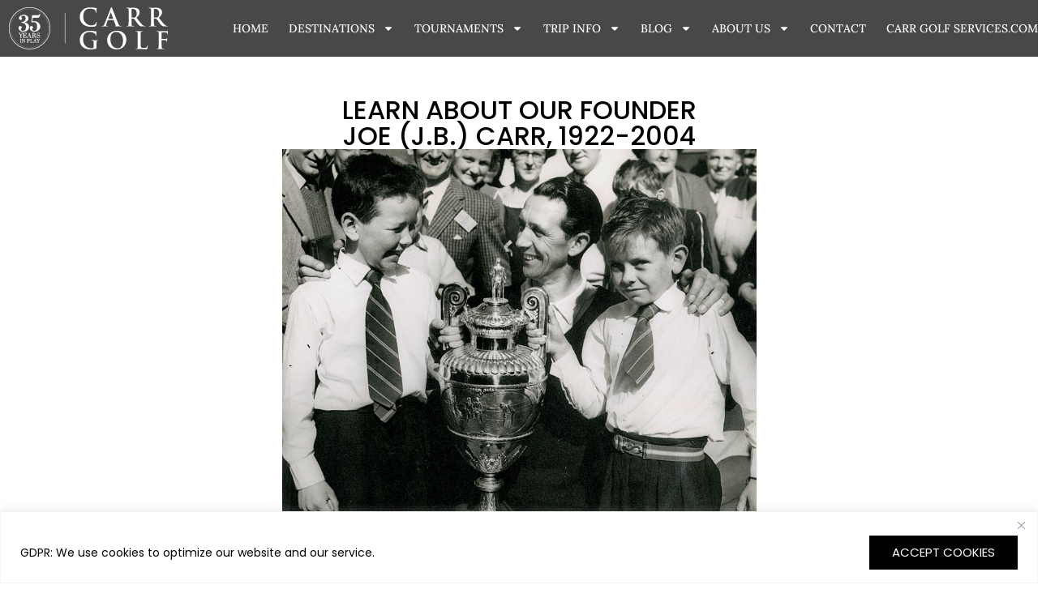

--- FILE ---
content_type: text/html; charset=UTF-8
request_url: https://carrgolf.com/about/joe-jb-carr/?utm_source=adwords&utm_medium=ppc&utm_term=scotland
body_size: 30600
content:
<!doctype html>
<html lang="en-US">
<head>
	<meta charset="UTF-8">
	<meta name="viewport" content="width=device-width, initial-scale=1">
	<link rel="profile" href="https://gmpg.org/xfn/11">
	<meta name='robots' content='index, follow, max-image-preview:large, max-snippet:-1, max-video-preview:-1' />
	<style>img:is([sizes="auto" i], [sizes^="auto," i]) { contain-intrinsic-size: 3000px 1500px }</style>
	
	<!-- This site is optimized with the Yoast SEO Premium plugin v23.7 (Yoast SEO v26.8) - https://yoast.com/product/yoast-seo-premium-wordpress/ -->
	<title>About Our Founder | Joe Carr</title>
	<meta name="description" content="Discover the story of our founder, the legendary Irish Amateur golfer Joe Carr. From his early days in Dublin to World Golf Hall of Fame." />
	<link rel="canonical" href="https://carrgolf.com/about/joe-jb-carr/" />
	<meta name="twitter:card" content="summary_large_image" />
	<meta name="twitter:title" content="About Our Founder | Joe Carr" />
	<meta name="twitter:description" content="Discover the story of our founder, the legendary Irish Amateur golfer Joe Carr. From his early days in Dublin to World Golf Hall of Fame." />
	<meta name="twitter:image" content="https://carrgolf.com/wp-content/uploads/2024/12/East-Of-Ireland-Golf.jpg" />
	<meta name="twitter:site" content="@CarrGolfTravel" />
	<meta name="twitter:label1" content="Est. reading time" />
	<meta name="twitter:data1" content="7 minutes" />
	<script type="application/ld+json" class="yoast-schema-graph">{"@context":"https://schema.org","@graph":[{"@type":"WebPage","@id":"https://carrgolf.com/about/joe-jb-carr/","url":"https://carrgolf.com/about/joe-jb-carr/","name":"About Our Founder | Joe Carr","isPartOf":{"@id":"https://carrgolf.com/#website"},"primaryImageOfPage":{"@id":"https://carrgolf.com/about/joe-jb-carr/#primaryimage"},"image":{"@id":"https://carrgolf.com/about/joe-jb-carr/#primaryimage"},"thumbnailUrl":"https://carrgolf.com/wp-content/uploads/2024/12/East-Of-Ireland-Golf.jpg","datePublished":"2018-07-05T16:20:33+00:00","dateModified":"2025-05-09T11:28:08+00:00","description":"Discover the story of our founder, the legendary Irish Amateur golfer Joe Carr. From his early days in Dublin to World Golf Hall of Fame.","breadcrumb":{"@id":"https://carrgolf.com/about/joe-jb-carr/#breadcrumb"},"inLanguage":"en-US","potentialAction":[{"@type":"ReadAction","target":["https://carrgolf.com/about/joe-jb-carr/"]}]},{"@type":"ImageObject","inLanguage":"en-US","@id":"https://carrgolf.com/about/joe-jb-carr/#primaryimage","url":"https://carrgolf.com/wp-content/uploads/2024/12/East-Of-Ireland-Golf.jpg","contentUrl":"https://carrgolf.com/wp-content/uploads/2024/12/East-Of-Ireland-Golf.jpg","width":800,"height":610,"caption":"East Of Ireland Golf"},{"@type":"BreadcrumbList","@id":"https://carrgolf.com/about/joe-jb-carr/#breadcrumb","itemListElement":[{"@type":"ListItem","position":1,"name":"Home","item":"https://carrgolf.com/"},{"@type":"ListItem","position":2,"name":"About Us","item":"https://carrgolf.com/about/"},{"@type":"ListItem","position":3,"name":"Joe (J.B.) Carr"}]},{"@type":"WebSite","@id":"https://carrgolf.com/#website","url":"https://carrgolf.com/","name":"Carr Golf Travel","description":"Worldwide Luxury Golf Travel","publisher":{"@id":"https://carrgolf.com/#organization"},"potentialAction":[{"@type":"SearchAction","target":{"@type":"EntryPoint","urlTemplate":"https://carrgolf.com/?s={search_term_string}"},"query-input":{"@type":"PropertyValueSpecification","valueRequired":true,"valueName":"search_term_string"}}],"inLanguage":"en-US"},{"@type":"Organization","@id":"https://carrgolf.com/#organization","name":"Carr Golf Travel","url":"https://carrgolf.com/","logo":{"@type":"ImageObject","inLanguage":"en-US","@id":"https://carrgolf.com/#/schema/logo/image/","url":"https://carrgolf.com/wp-content/uploads/2021/02/carr-golf-logo-black.png","contentUrl":"https://carrgolf.com/wp-content/uploads/2021/02/carr-golf-logo-black.png","width":500,"height":98,"caption":"Carr Golf Travel"},"image":{"@id":"https://carrgolf.com/#/schema/logo/image/"},"sameAs":["https://www.facebook.com/carrgolftravel/","https://x.com/CarrGolfTravel","https://www.instagram.com/carrgolftravel/?hl=en","https://www.linkedin.com/company/carr-golf-services/?originalSubdomain=ie"]}]}</script>
	<!-- / Yoast SEO Premium plugin. -->


<link rel='dns-prefetch' href='//js.hs-scripts.com' />
<link rel="alternate" type="application/rss+xml" title="Carr Golf Travel &raquo; Feed" href="https://carrgolf.com/feed/" />
<link rel="alternate" type="application/rss+xml" title="Carr Golf Travel &raquo; Comments Feed" href="https://carrgolf.com/comments/feed/" />
<script>
window._wpemojiSettings = {"baseUrl":"https:\/\/s.w.org\/images\/core\/emoji\/16.0.1\/72x72\/","ext":".png","svgUrl":"https:\/\/s.w.org\/images\/core\/emoji\/16.0.1\/svg\/","svgExt":".svg","source":{"concatemoji":"https:\/\/carrgolf.com\/wp-includes\/js\/wp-emoji-release.min.js?ver=6.8.3"}};
/*! This file is auto-generated */
!function(s,n){var o,i,e;function c(e){try{var t={supportTests:e,timestamp:(new Date).valueOf()};sessionStorage.setItem(o,JSON.stringify(t))}catch(e){}}function p(e,t,n){e.clearRect(0,0,e.canvas.width,e.canvas.height),e.fillText(t,0,0);var t=new Uint32Array(e.getImageData(0,0,e.canvas.width,e.canvas.height).data),a=(e.clearRect(0,0,e.canvas.width,e.canvas.height),e.fillText(n,0,0),new Uint32Array(e.getImageData(0,0,e.canvas.width,e.canvas.height).data));return t.every(function(e,t){return e===a[t]})}function u(e,t){e.clearRect(0,0,e.canvas.width,e.canvas.height),e.fillText(t,0,0);for(var n=e.getImageData(16,16,1,1),a=0;a<n.data.length;a++)if(0!==n.data[a])return!1;return!0}function f(e,t,n,a){switch(t){case"flag":return n(e,"\ud83c\udff3\ufe0f\u200d\u26a7\ufe0f","\ud83c\udff3\ufe0f\u200b\u26a7\ufe0f")?!1:!n(e,"\ud83c\udde8\ud83c\uddf6","\ud83c\udde8\u200b\ud83c\uddf6")&&!n(e,"\ud83c\udff4\udb40\udc67\udb40\udc62\udb40\udc65\udb40\udc6e\udb40\udc67\udb40\udc7f","\ud83c\udff4\u200b\udb40\udc67\u200b\udb40\udc62\u200b\udb40\udc65\u200b\udb40\udc6e\u200b\udb40\udc67\u200b\udb40\udc7f");case"emoji":return!a(e,"\ud83e\udedf")}return!1}function g(e,t,n,a){var r="undefined"!=typeof WorkerGlobalScope&&self instanceof WorkerGlobalScope?new OffscreenCanvas(300,150):s.createElement("canvas"),o=r.getContext("2d",{willReadFrequently:!0}),i=(o.textBaseline="top",o.font="600 32px Arial",{});return e.forEach(function(e){i[e]=t(o,e,n,a)}),i}function t(e){var t=s.createElement("script");t.src=e,t.defer=!0,s.head.appendChild(t)}"undefined"!=typeof Promise&&(o="wpEmojiSettingsSupports",i=["flag","emoji"],n.supports={everything:!0,everythingExceptFlag:!0},e=new Promise(function(e){s.addEventListener("DOMContentLoaded",e,{once:!0})}),new Promise(function(t){var n=function(){try{var e=JSON.parse(sessionStorage.getItem(o));if("object"==typeof e&&"number"==typeof e.timestamp&&(new Date).valueOf()<e.timestamp+604800&&"object"==typeof e.supportTests)return e.supportTests}catch(e){}return null}();if(!n){if("undefined"!=typeof Worker&&"undefined"!=typeof OffscreenCanvas&&"undefined"!=typeof URL&&URL.createObjectURL&&"undefined"!=typeof Blob)try{var e="postMessage("+g.toString()+"("+[JSON.stringify(i),f.toString(),p.toString(),u.toString()].join(",")+"));",a=new Blob([e],{type:"text/javascript"}),r=new Worker(URL.createObjectURL(a),{name:"wpTestEmojiSupports"});return void(r.onmessage=function(e){c(n=e.data),r.terminate(),t(n)})}catch(e){}c(n=g(i,f,p,u))}t(n)}).then(function(e){for(var t in e)n.supports[t]=e[t],n.supports.everything=n.supports.everything&&n.supports[t],"flag"!==t&&(n.supports.everythingExceptFlag=n.supports.everythingExceptFlag&&n.supports[t]);n.supports.everythingExceptFlag=n.supports.everythingExceptFlag&&!n.supports.flag,n.DOMReady=!1,n.readyCallback=function(){n.DOMReady=!0}}).then(function(){return e}).then(function(){var e;n.supports.everything||(n.readyCallback(),(e=n.source||{}).concatemoji?t(e.concatemoji):e.wpemoji&&e.twemoji&&(t(e.twemoji),t(e.wpemoji)))}))}((window,document),window._wpemojiSettings);
</script>
<style id='wp-emoji-styles-inline-css'>

	img.wp-smiley, img.emoji {
		display: inline !important;
		border: none !important;
		box-shadow: none !important;
		height: 1em !important;
		width: 1em !important;
		margin: 0 0.07em !important;
		vertical-align: -0.1em !important;
		background: none !important;
		padding: 0 !important;
	}
</style>
<style id='global-styles-inline-css'>
:root{--wp--preset--aspect-ratio--square: 1;--wp--preset--aspect-ratio--4-3: 4/3;--wp--preset--aspect-ratio--3-4: 3/4;--wp--preset--aspect-ratio--3-2: 3/2;--wp--preset--aspect-ratio--2-3: 2/3;--wp--preset--aspect-ratio--16-9: 16/9;--wp--preset--aspect-ratio--9-16: 9/16;--wp--preset--color--black: #000000;--wp--preset--color--cyan-bluish-gray: #abb8c3;--wp--preset--color--white: #ffffff;--wp--preset--color--pale-pink: #f78da7;--wp--preset--color--vivid-red: #cf2e2e;--wp--preset--color--luminous-vivid-orange: #ff6900;--wp--preset--color--luminous-vivid-amber: #fcb900;--wp--preset--color--light-green-cyan: #7bdcb5;--wp--preset--color--vivid-green-cyan: #00d084;--wp--preset--color--pale-cyan-blue: #8ed1fc;--wp--preset--color--vivid-cyan-blue: #0693e3;--wp--preset--color--vivid-purple: #9b51e0;--wp--preset--gradient--vivid-cyan-blue-to-vivid-purple: linear-gradient(135deg,rgba(6,147,227,1) 0%,rgb(155,81,224) 100%);--wp--preset--gradient--light-green-cyan-to-vivid-green-cyan: linear-gradient(135deg,rgb(122,220,180) 0%,rgb(0,208,130) 100%);--wp--preset--gradient--luminous-vivid-amber-to-luminous-vivid-orange: linear-gradient(135deg,rgba(252,185,0,1) 0%,rgba(255,105,0,1) 100%);--wp--preset--gradient--luminous-vivid-orange-to-vivid-red: linear-gradient(135deg,rgba(255,105,0,1) 0%,rgb(207,46,46) 100%);--wp--preset--gradient--very-light-gray-to-cyan-bluish-gray: linear-gradient(135deg,rgb(238,238,238) 0%,rgb(169,184,195) 100%);--wp--preset--gradient--cool-to-warm-spectrum: linear-gradient(135deg,rgb(74,234,220) 0%,rgb(151,120,209) 20%,rgb(207,42,186) 40%,rgb(238,44,130) 60%,rgb(251,105,98) 80%,rgb(254,248,76) 100%);--wp--preset--gradient--blush-light-purple: linear-gradient(135deg,rgb(255,206,236) 0%,rgb(152,150,240) 100%);--wp--preset--gradient--blush-bordeaux: linear-gradient(135deg,rgb(254,205,165) 0%,rgb(254,45,45) 50%,rgb(107,0,62) 100%);--wp--preset--gradient--luminous-dusk: linear-gradient(135deg,rgb(255,203,112) 0%,rgb(199,81,192) 50%,rgb(65,88,208) 100%);--wp--preset--gradient--pale-ocean: linear-gradient(135deg,rgb(255,245,203) 0%,rgb(182,227,212) 50%,rgb(51,167,181) 100%);--wp--preset--gradient--electric-grass: linear-gradient(135deg,rgb(202,248,128) 0%,rgb(113,206,126) 100%);--wp--preset--gradient--midnight: linear-gradient(135deg,rgb(2,3,129) 0%,rgb(40,116,252) 100%);--wp--preset--font-size--small: 13px;--wp--preset--font-size--medium: 20px;--wp--preset--font-size--large: 36px;--wp--preset--font-size--x-large: 42px;--wp--preset--spacing--20: 0.44rem;--wp--preset--spacing--30: 0.67rem;--wp--preset--spacing--40: 1rem;--wp--preset--spacing--50: 1.5rem;--wp--preset--spacing--60: 2.25rem;--wp--preset--spacing--70: 3.38rem;--wp--preset--spacing--80: 5.06rem;--wp--preset--shadow--natural: 6px 6px 9px rgba(0, 0, 0, 0.2);--wp--preset--shadow--deep: 12px 12px 50px rgba(0, 0, 0, 0.4);--wp--preset--shadow--sharp: 6px 6px 0px rgba(0, 0, 0, 0.2);--wp--preset--shadow--outlined: 6px 6px 0px -3px rgba(255, 255, 255, 1), 6px 6px rgba(0, 0, 0, 1);--wp--preset--shadow--crisp: 6px 6px 0px rgba(0, 0, 0, 1);}:root { --wp--style--global--content-size: 800px;--wp--style--global--wide-size: 1200px; }:where(body) { margin: 0; }.wp-site-blocks > .alignleft { float: left; margin-right: 2em; }.wp-site-blocks > .alignright { float: right; margin-left: 2em; }.wp-site-blocks > .aligncenter { justify-content: center; margin-left: auto; margin-right: auto; }:where(.wp-site-blocks) > * { margin-block-start: 24px; margin-block-end: 0; }:where(.wp-site-blocks) > :first-child { margin-block-start: 0; }:where(.wp-site-blocks) > :last-child { margin-block-end: 0; }:root { --wp--style--block-gap: 24px; }:root :where(.is-layout-flow) > :first-child{margin-block-start: 0;}:root :where(.is-layout-flow) > :last-child{margin-block-end: 0;}:root :where(.is-layout-flow) > *{margin-block-start: 24px;margin-block-end: 0;}:root :where(.is-layout-constrained) > :first-child{margin-block-start: 0;}:root :where(.is-layout-constrained) > :last-child{margin-block-end: 0;}:root :where(.is-layout-constrained) > *{margin-block-start: 24px;margin-block-end: 0;}:root :where(.is-layout-flex){gap: 24px;}:root :where(.is-layout-grid){gap: 24px;}.is-layout-flow > .alignleft{float: left;margin-inline-start: 0;margin-inline-end: 2em;}.is-layout-flow > .alignright{float: right;margin-inline-start: 2em;margin-inline-end: 0;}.is-layout-flow > .aligncenter{margin-left: auto !important;margin-right: auto !important;}.is-layout-constrained > .alignleft{float: left;margin-inline-start: 0;margin-inline-end: 2em;}.is-layout-constrained > .alignright{float: right;margin-inline-start: 2em;margin-inline-end: 0;}.is-layout-constrained > .aligncenter{margin-left: auto !important;margin-right: auto !important;}.is-layout-constrained > :where(:not(.alignleft):not(.alignright):not(.alignfull)){max-width: var(--wp--style--global--content-size);margin-left: auto !important;margin-right: auto !important;}.is-layout-constrained > .alignwide{max-width: var(--wp--style--global--wide-size);}body .is-layout-flex{display: flex;}.is-layout-flex{flex-wrap: wrap;align-items: center;}.is-layout-flex > :is(*, div){margin: 0;}body .is-layout-grid{display: grid;}.is-layout-grid > :is(*, div){margin: 0;}body{padding-top: 0px;padding-right: 0px;padding-bottom: 0px;padding-left: 0px;}a:where(:not(.wp-element-button)){text-decoration: underline;}:root :where(.wp-element-button, .wp-block-button__link){background-color: #32373c;border-width: 0;color: #fff;font-family: inherit;font-size: inherit;line-height: inherit;padding: calc(0.667em + 2px) calc(1.333em + 2px);text-decoration: none;}.has-black-color{color: var(--wp--preset--color--black) !important;}.has-cyan-bluish-gray-color{color: var(--wp--preset--color--cyan-bluish-gray) !important;}.has-white-color{color: var(--wp--preset--color--white) !important;}.has-pale-pink-color{color: var(--wp--preset--color--pale-pink) !important;}.has-vivid-red-color{color: var(--wp--preset--color--vivid-red) !important;}.has-luminous-vivid-orange-color{color: var(--wp--preset--color--luminous-vivid-orange) !important;}.has-luminous-vivid-amber-color{color: var(--wp--preset--color--luminous-vivid-amber) !important;}.has-light-green-cyan-color{color: var(--wp--preset--color--light-green-cyan) !important;}.has-vivid-green-cyan-color{color: var(--wp--preset--color--vivid-green-cyan) !important;}.has-pale-cyan-blue-color{color: var(--wp--preset--color--pale-cyan-blue) !important;}.has-vivid-cyan-blue-color{color: var(--wp--preset--color--vivid-cyan-blue) !important;}.has-vivid-purple-color{color: var(--wp--preset--color--vivid-purple) !important;}.has-black-background-color{background-color: var(--wp--preset--color--black) !important;}.has-cyan-bluish-gray-background-color{background-color: var(--wp--preset--color--cyan-bluish-gray) !important;}.has-white-background-color{background-color: var(--wp--preset--color--white) !important;}.has-pale-pink-background-color{background-color: var(--wp--preset--color--pale-pink) !important;}.has-vivid-red-background-color{background-color: var(--wp--preset--color--vivid-red) !important;}.has-luminous-vivid-orange-background-color{background-color: var(--wp--preset--color--luminous-vivid-orange) !important;}.has-luminous-vivid-amber-background-color{background-color: var(--wp--preset--color--luminous-vivid-amber) !important;}.has-light-green-cyan-background-color{background-color: var(--wp--preset--color--light-green-cyan) !important;}.has-vivid-green-cyan-background-color{background-color: var(--wp--preset--color--vivid-green-cyan) !important;}.has-pale-cyan-blue-background-color{background-color: var(--wp--preset--color--pale-cyan-blue) !important;}.has-vivid-cyan-blue-background-color{background-color: var(--wp--preset--color--vivid-cyan-blue) !important;}.has-vivid-purple-background-color{background-color: var(--wp--preset--color--vivid-purple) !important;}.has-black-border-color{border-color: var(--wp--preset--color--black) !important;}.has-cyan-bluish-gray-border-color{border-color: var(--wp--preset--color--cyan-bluish-gray) !important;}.has-white-border-color{border-color: var(--wp--preset--color--white) !important;}.has-pale-pink-border-color{border-color: var(--wp--preset--color--pale-pink) !important;}.has-vivid-red-border-color{border-color: var(--wp--preset--color--vivid-red) !important;}.has-luminous-vivid-orange-border-color{border-color: var(--wp--preset--color--luminous-vivid-orange) !important;}.has-luminous-vivid-amber-border-color{border-color: var(--wp--preset--color--luminous-vivid-amber) !important;}.has-light-green-cyan-border-color{border-color: var(--wp--preset--color--light-green-cyan) !important;}.has-vivid-green-cyan-border-color{border-color: var(--wp--preset--color--vivid-green-cyan) !important;}.has-pale-cyan-blue-border-color{border-color: var(--wp--preset--color--pale-cyan-blue) !important;}.has-vivid-cyan-blue-border-color{border-color: var(--wp--preset--color--vivid-cyan-blue) !important;}.has-vivid-purple-border-color{border-color: var(--wp--preset--color--vivid-purple) !important;}.has-vivid-cyan-blue-to-vivid-purple-gradient-background{background: var(--wp--preset--gradient--vivid-cyan-blue-to-vivid-purple) !important;}.has-light-green-cyan-to-vivid-green-cyan-gradient-background{background: var(--wp--preset--gradient--light-green-cyan-to-vivid-green-cyan) !important;}.has-luminous-vivid-amber-to-luminous-vivid-orange-gradient-background{background: var(--wp--preset--gradient--luminous-vivid-amber-to-luminous-vivid-orange) !important;}.has-luminous-vivid-orange-to-vivid-red-gradient-background{background: var(--wp--preset--gradient--luminous-vivid-orange-to-vivid-red) !important;}.has-very-light-gray-to-cyan-bluish-gray-gradient-background{background: var(--wp--preset--gradient--very-light-gray-to-cyan-bluish-gray) !important;}.has-cool-to-warm-spectrum-gradient-background{background: var(--wp--preset--gradient--cool-to-warm-spectrum) !important;}.has-blush-light-purple-gradient-background{background: var(--wp--preset--gradient--blush-light-purple) !important;}.has-blush-bordeaux-gradient-background{background: var(--wp--preset--gradient--blush-bordeaux) !important;}.has-luminous-dusk-gradient-background{background: var(--wp--preset--gradient--luminous-dusk) !important;}.has-pale-ocean-gradient-background{background: var(--wp--preset--gradient--pale-ocean) !important;}.has-electric-grass-gradient-background{background: var(--wp--preset--gradient--electric-grass) !important;}.has-midnight-gradient-background{background: var(--wp--preset--gradient--midnight) !important;}.has-small-font-size{font-size: var(--wp--preset--font-size--small) !important;}.has-medium-font-size{font-size: var(--wp--preset--font-size--medium) !important;}.has-large-font-size{font-size: var(--wp--preset--font-size--large) !important;}.has-x-large-font-size{font-size: var(--wp--preset--font-size--x-large) !important;}
:root :where(.wp-block-pullquote){font-size: 1.5em;line-height: 1.6;}
</style>
<link rel='stylesheet' id='wphb-extra-css-css' href='https://carrgolf.com/wp-content/plugins/wp-hotel-booking/includes/plugins/wp-hotel-booking-extra/assets/css/site.css?ver=2.2.8' media='all' />
<link rel='stylesheet' id='wphb-ui-slider-css' href='https://carrgolf.com/wp-content/plugins/wp-hotel-booking/assets/lib/slider/nouislider.min.css?ver=6.8.3' media='all' />
<link rel='stylesheet' id='wp-hotel-booking-css' href='https://carrgolf.com/wp-content/plugins/wp-hotel-booking/assets/css/hotel-booking.css?ver=2.2.8' media='all' />
<link rel='stylesheet' id='wp-hotel-booking-theme-default-css' href='https://carrgolf.com/wp-content/plugins/wp-hotel-booking/assets/css/theme-default.css?ver=1848648672' media='all' />
<link rel='stylesheet' id='wp-hotel-booking-review-gallery-css' href='https://carrgolf.com/wp-content/plugins/wp-hotel-booking/assets/css/review-gallery.min.css?ver=2.2.8' media='all' />
<link rel='stylesheet' id='flatpickr-css-css' href='https://carrgolf.com/wp-content/plugins/wp-hotel-booking/assets/lib/flatpickr.min.css?ver=6.8.3' media='all' />
<link rel='stylesheet' id='wp-hotel-booking-libaries-style-css' href='https://carrgolf.com/wp-content/plugins/wp-hotel-booking/assets/css/libraries.css?ver=6.8.3' media='all' />
<link rel='stylesheet' id='wp-admin-hotel-booking-calendar-v2-css' href='https://carrgolf.com/wp-content/plugins/wp-hotel-booking/assets/css/admin/main.min.css?ver=6.8.3' media='all' />
<link rel='stylesheet' id='hello-elementor-css' href='https://carrgolf.com/wp-content/themes/hello-elementor/assets/css/reset.css?ver=3.4.4' media='all' />
<link rel='stylesheet' id='hello-elementor-theme-style-css' href='https://carrgolf.com/wp-content/themes/hello-elementor/assets/css/theme.css?ver=3.4.4' media='all' />
<link rel='stylesheet' id='hello-elementor-header-footer-css' href='https://carrgolf.com/wp-content/themes/hello-elementor/assets/css/header-footer.css?ver=3.4.4' media='all' />
<link rel='stylesheet' id='elementor-frontend-css' href='https://carrgolf.com/wp-content/uploads/elementor/css/custom-frontend.min.css?ver=1769056727' media='all' />
<link rel='stylesheet' id='elementor-post-23799-css' href='https://carrgolf.com/wp-content/uploads/elementor/css/post-23799.css?ver=1769056727' media='all' />
<link rel='stylesheet' id='widget-image-css' href='https://carrgolf.com/wp-content/plugins/elementor/assets/css/widget-image.min.css?ver=3.31.5' media='all' />
<link rel='stylesheet' id='widget-nav-menu-css' href='https://carrgolf.com/wp-content/uploads/elementor/css/custom-pro-widget-nav-menu.min.css?ver=1769056727' media='all' />
<link rel='stylesheet' id='e-sticky-css' href='https://carrgolf.com/wp-content/plugins/elementor-pro/assets/css/modules/sticky.min.css?ver=3.31.3' media='all' />
<link rel='stylesheet' id='e-animation-fadeIn-css' href='https://carrgolf.com/wp-content/plugins/elementor/assets/lib/animations/styles/fadeIn.min.css?ver=3.31.5' media='all' />
<link rel='stylesheet' id='widget-heading-css' href='https://carrgolf.com/wp-content/plugins/elementor/assets/css/widget-heading.min.css?ver=3.31.5' media='all' />
<link rel='stylesheet' id='widget-form-css' href='https://carrgolf.com/wp-content/plugins/elementor-pro/assets/css/widget-form.min.css?ver=3.31.3' media='all' />
<link rel='stylesheet' id='widget-social-icons-css' href='https://carrgolf.com/wp-content/plugins/elementor/assets/css/widget-social-icons.min.css?ver=3.31.5' media='all' />
<link rel='stylesheet' id='e-apple-webkit-css' href='https://carrgolf.com/wp-content/uploads/elementor/css/custom-apple-webkit.min.css?ver=1769056727' media='all' />
<link rel='stylesheet' id='font-awesome-5-all-css' href='https://carrgolf.com/wp-content/plugins/elementor/assets/lib/font-awesome/css/all.min.css?ver=3.31.5' media='all' />
<link rel='stylesheet' id='font-awesome-4-shim-css' href='https://carrgolf.com/wp-content/plugins/elementor/assets/lib/font-awesome/css/v4-shims.min.css?ver=3.31.5' media='all' />
<link rel='stylesheet' id='widget-video-css' href='https://carrgolf.com/wp-content/plugins/elementor/assets/css/widget-video.min.css?ver=3.31.5' media='all' />
<link rel='stylesheet' id='elementor-post-2001-css' href='https://carrgolf.com/wp-content/uploads/elementor/css/post-2001.css?ver=1769058257' media='all' />
<link rel='stylesheet' id='elementor-post-46122-css' href='https://carrgolf.com/wp-content/uploads/elementor/css/post-46122.css?ver=1769056729' media='all' />
<link rel='stylesheet' id='elementor-post-46134-css' href='https://carrgolf.com/wp-content/uploads/elementor/css/post-46134.css?ver=1769056729' media='all' />
<link rel='stylesheet' id='hello-elementor-child-style-css' href='https://carrgolf.com/wp-content/themes/hello-theme-child-master/style.css?ver=2.0.0' media='all' />
<link rel='stylesheet' id='elementor-gf-local-prata-css' href='https://carrgolf.com/wp-content/uploads/elementor/google-fonts/css/prata.css?ver=1742383702' media='all' />
<link rel='stylesheet' id='elementor-gf-local-poppins-css' href='https://carrgolf.com/wp-content/uploads/elementor/google-fonts/css/poppins.css?ver=1742383704' media='all' />
<link rel='stylesheet' id='elementor-gf-local-lora-css' href='https://carrgolf.com/wp-content/uploads/elementor/google-fonts/css/lora.css?ver=1742383707' media='all' />
		<script type="text/javascript">
			var hotel_settings = {
				cart_page_url: 'https://carrgolf.com/hotel-cart/',
				checkout_page_url: 'https://carrgolf.com/hotel-checkout/',
				site_url: 'https://carrgolf.com',
				ajax: 'https://carrgolf.com/wp-admin/admin-ajax.php',
				settings: {"review_rating_required":"1"},
				upload_base_url: 'https://carrgolf.com/wp-content/uploads',
				meta_key: {
					prefix: '_hb_'
				},
				date_format: 'F j, Y',
				nonce: '859d4719d6',
				timezone: '1769090252',
				min_booking_date: 1,
				wphb_rest_url: 'https://carrgolf.com/wp-json/',
				wphb_rest_nonce: '16368c5094',
				is_page_search: 0,
				url_page_search: 'https://carrgolf.com/hotel-search/',
				url_page_rooms: 'https://carrgolf.com/hotel-rooms/',
				room_id: 0,
				block_dates:
				[]				,
				currency: 'EUR',
				currency_symbol: '&euro;',
				currency_position: 'left',
				thousands_separator: ',',
				decimals_separator: '.',
				number_decimal: '1',
				user_id: '0',
				include_tax:'10',
			}
		</script>
				<script type="text/javascript">
			var hotel_settings = {
				cart_page_url: 'https://carrgolf.com/hotel-cart/',
				checkout_page_url: 'https://carrgolf.com/hotel-checkout/',
				site_url: 'https://carrgolf.com',
				ajax: 'https://carrgolf.com/wp-admin/admin-ajax.php',
				settings: {"review_rating_required":"1"},
				upload_base_url: 'https://carrgolf.com/wp-content/uploads',
				meta_key: {
					prefix: '_hb_'
				},
				date_format: 'F j, Y',
				nonce: '859d4719d6',
				timezone: '1769090252',
				min_booking_date: 1,
				wphb_rest_url: 'https://carrgolf.com/wp-json/',
				wphb_rest_nonce: '16368c5094',
				is_page_search: 0,
				url_page_search: 'https://carrgolf.com/hotel-search/',
				url_page_rooms: 'https://carrgolf.com/hotel-rooms/',
				room_id: 0,
				block_dates:
				[]				,
				currency: 'EUR',
				currency_symbol: '&euro;',
				currency_position: 'left',
				thousands_separator: ',',
				decimals_separator: '.',
				number_decimal: '1',
				user_id: '0',
				include_tax:'10',
			}
		</script>
		<script id="cookie-law-info-js-extra">
var _ckyConfig = {"_ipData":[],"_assetsURL":"https:\/\/carrgolf.com\/wp-content\/plugins\/cookie-law-info\/lite\/frontend\/images\/","_publicURL":"https:\/\/carrgolf.com","_expiry":"365","_categories":[{"name":"Necessary","slug":"necessary","isNecessary":true,"ccpaDoNotSell":true,"cookies":[],"active":true,"defaultConsent":{"gdpr":true,"ccpa":true}},{"name":"Functional","slug":"functional","isNecessary":false,"ccpaDoNotSell":true,"cookies":[],"active":true,"defaultConsent":{"gdpr":false,"ccpa":false}},{"name":"Analytics","slug":"analytics","isNecessary":false,"ccpaDoNotSell":true,"cookies":[],"active":true,"defaultConsent":{"gdpr":false,"ccpa":false}},{"name":"Performance","slug":"performance","isNecessary":false,"ccpaDoNotSell":true,"cookies":[],"active":true,"defaultConsent":{"gdpr":false,"ccpa":false}},{"name":"Advertisement","slug":"advertisement","isNecessary":false,"ccpaDoNotSell":true,"cookies":[],"active":true,"defaultConsent":{"gdpr":false,"ccpa":false}}],"_activeLaw":"gdpr","_rootDomain":"","_block":"1","_showBanner":"1","_bannerConfig":{"settings":{"type":"banner","preferenceCenterType":"popup","position":"bottom","applicableLaw":"gdpr"},"behaviours":{"reloadBannerOnAccept":false,"loadAnalyticsByDefault":false,"animations":{"onLoad":"animate","onHide":"sticky"}},"config":{"revisitConsent":{"status":false,"tag":"revisit-consent","position":"bottom-left","meta":{"url":"#"},"styles":{"background-color":"#0056A7"},"elements":{"title":{"type":"text","tag":"revisit-consent-title","status":true,"styles":{"color":"#0056a7"}}}},"preferenceCenter":{"toggle":{"status":true,"tag":"detail-category-toggle","type":"toggle","states":{"active":{"styles":{"background-color":"#1863DC"}},"inactive":{"styles":{"background-color":"#D0D5D2"}}}}},"categoryPreview":{"status":false,"toggle":{"status":true,"tag":"detail-category-preview-toggle","type":"toggle","states":{"active":{"styles":{"background-color":"#1863DC"}},"inactive":{"styles":{"background-color":"#D0D5D2"}}}}},"videoPlaceholder":{"status":true,"styles":{"background-color":"#000000","border-color":"#000000","color":"#ffffff"}},"readMore":{"status":false,"tag":"readmore-button","type":"link","meta":{"noFollow":true,"newTab":true},"styles":{"color":"#444","background-color":"transparent","border-color":"transparent"}},"auditTable":{"status":true},"optOption":{"status":true,"toggle":{"status":true,"tag":"optout-option-toggle","type":"toggle","states":{"active":{"styles":{"background-color":"#1863dc"}},"inactive":{"styles":{"background-color":"#FFFFFF"}}}}}}},"_version":"3.3.5","_logConsent":"1","_tags":[{"tag":"accept-button","styles":{"color":"#fff","background-color":"#154c36","border-color":"#154c36"}},{"tag":"reject-button","styles":{"color":"#fff","background-color":"#000","border-color":"#000"}},{"tag":"settings-button","styles":{"color":"#fff","background-color":"#000","border-color":"#000"}},{"tag":"readmore-button","styles":{"color":"#444","background-color":"transparent","border-color":"transparent"}},{"tag":"donotsell-button","styles":{"color":"#333333","background-color":"","border-color":""}},{"tag":"accept-button","styles":{"color":"#fff","background-color":"#154c36","border-color":"#154c36"}},{"tag":"revisit-consent","styles":{"background-color":"#0056A7"}}],"_shortCodes":[{"key":"cky_readmore","content":"<a href=\"https:\/\/carrgolf.com\/privacy-policy\/\" class=\"cky-policy\" aria-label=\"Read More\" target=\"_blank\" rel=\"noopener\" data-cky-tag=\"readmore-button\">Read More<\/a>","tag":"readmore-button","status":false,"attributes":{"rel":"nofollow","target":"_blank"}},{"key":"cky_show_desc","content":"<button class=\"cky-show-desc-btn\" data-cky-tag=\"show-desc-button\" aria-label=\"Show more\">Show more<\/button>","tag":"show-desc-button","status":true,"attributes":[]},{"key":"cky_hide_desc","content":"<button class=\"cky-show-desc-btn\" data-cky-tag=\"hide-desc-button\" aria-label=\"Show less\">Show less<\/button>","tag":"hide-desc-button","status":true,"attributes":[]},{"key":"cky_category_toggle_label","content":"[cky_{{status}}_category_label] [cky_preference_{{category_slug}}_title]","tag":"","status":true,"attributes":[]},{"key":"cky_enable_category_label","content":"Enable","tag":"","status":true,"attributes":[]},{"key":"cky_disable_category_label","content":"Disable","tag":"","status":true,"attributes":[]},{"key":"cky_video_placeholder","content":"<div class=\"video-placeholder-normal\" data-cky-tag=\"video-placeholder\" id=\"[UNIQUEID]\"><p class=\"video-placeholder-text-normal\" data-cky-tag=\"placeholder-title\">Please accept cookies to access this content<\/p><\/div>","tag":"","status":true,"attributes":[]},{"key":"cky_enable_optout_label","content":"Enable","tag":"","status":true,"attributes":[]},{"key":"cky_disable_optout_label","content":"Disable","tag":"","status":true,"attributes":[]},{"key":"cky_optout_toggle_label","content":"[cky_{{status}}_optout_label] [cky_optout_option_title]","tag":"","status":true,"attributes":[]},{"key":"cky_optout_option_title","content":"Do Not Sell or Share My Personal Information","tag":"","status":true,"attributes":[]},{"key":"cky_optout_close_label","content":"Close","tag":"","status":true,"attributes":[]},{"key":"cky_preference_close_label","content":"Close","tag":"","status":true,"attributes":[]}],"_rtl":"","_language":"en","_providersToBlock":[]};
var _ckyStyles = {"css":".cky-overlay{background: #000000; opacity: 0.4; position: fixed; top: 0; left: 0; width: 100%; height: 100%; z-index: 99999999;}.cky-hide{display: none;}.cky-btn-revisit-wrapper{display: flex; align-items: center; justify-content: center; background: #0056a7; width: 45px; height: 45px; border-radius: 50%; position: fixed; z-index: 999999; cursor: pointer;}.cky-revisit-bottom-left{bottom: 15px; left: 15px;}.cky-revisit-bottom-right{bottom: 15px; right: 15px;}.cky-btn-revisit-wrapper .cky-btn-revisit{display: flex; align-items: center; justify-content: center; background: none; border: none; cursor: pointer; position: relative; margin: 0; padding: 0;}.cky-btn-revisit-wrapper .cky-btn-revisit img{max-width: fit-content; margin: 0; height: 30px; width: 30px;}.cky-revisit-bottom-left:hover::before{content: attr(data-tooltip); position: absolute; background: #4e4b66; color: #ffffff; left: calc(100% + 7px); font-size: 12px; line-height: 16px; width: max-content; padding: 4px 8px; border-radius: 4px;}.cky-revisit-bottom-left:hover::after{position: absolute; content: \"\"; border: 5px solid transparent; left: calc(100% + 2px); border-left-width: 0; border-right-color: #4e4b66;}.cky-revisit-bottom-right:hover::before{content: attr(data-tooltip); position: absolute; background: #4e4b66; color: #ffffff; right: calc(100% + 7px); font-size: 12px; line-height: 16px; width: max-content; padding: 4px 8px; border-radius: 4px;}.cky-revisit-bottom-right:hover::after{position: absolute; content: \"\"; border: 5px solid transparent; right: calc(100% + 2px); border-right-width: 0; border-left-color: #4e4b66;}.cky-revisit-hide{display: none;}.cky-consent-container{position: fixed; width: 100%; box-sizing: border-box; z-index: 9999999;}.cky-consent-container .cky-consent-bar{background: #ffffff; border: 1px solid; padding: 16.5px 24px; box-shadow: 0 -1px 10px 0 #acabab4d;}.cky-banner-bottom{bottom: 0; left: 0;}.cky-banner-top{top: 0; left: 0;}.cky-custom-brand-logo-wrapper .cky-custom-brand-logo{width: 100px; height: auto; margin: 0 0 12px 0;}.cky-notice .cky-title{color: #212121; font-weight: 700; font-size: 18px; line-height: 24px; margin: 0 0 12px 0;}.cky-notice-group{display: flex; justify-content: space-between; align-items: center; font-size: 14px; line-height: 24px; font-weight: 400;}.cky-notice-des *,.cky-preference-content-wrapper *,.cky-accordion-header-des *,.cky-gpc-wrapper .cky-gpc-desc *{font-size: 14px;}.cky-notice-des{color: #212121; font-size: 14px; line-height: 24px; font-weight: 400;}.cky-notice-des img{height: 25px; width: 25px;}.cky-consent-bar .cky-notice-des p,.cky-gpc-wrapper .cky-gpc-desc p,.cky-preference-body-wrapper .cky-preference-content-wrapper p,.cky-accordion-header-wrapper .cky-accordion-header-des p,.cky-cookie-des-table li div:last-child p{color: inherit; margin-top: 0; overflow-wrap: break-word;}.cky-notice-des P:last-child,.cky-preference-content-wrapper p:last-child,.cky-cookie-des-table li div:last-child p:last-child,.cky-gpc-wrapper .cky-gpc-desc p:last-child{margin-bottom: 0;}.cky-notice-des a.cky-policy,.cky-notice-des button.cky-policy{font-size: 14px; color: #1863dc; white-space: nowrap; cursor: pointer; background: transparent; border: 1px solid; text-decoration: underline;}.cky-notice-des button.cky-policy{padding: 0;}.cky-notice-des a.cky-policy:focus-visible,.cky-notice-des button.cky-policy:focus-visible,.cky-preference-content-wrapper .cky-show-desc-btn:focus-visible,.cky-accordion-header .cky-accordion-btn:focus-visible,.cky-preference-header .cky-btn-close:focus-visible,.cky-switch input[type=\"checkbox\"]:focus-visible,.cky-footer-wrapper a:focus-visible,.cky-btn:focus-visible{outline: 2px solid #1863dc; outline-offset: 2px;}.cky-btn:focus:not(:focus-visible),.cky-accordion-header .cky-accordion-btn:focus:not(:focus-visible),.cky-preference-content-wrapper .cky-show-desc-btn:focus:not(:focus-visible),.cky-btn-revisit-wrapper .cky-btn-revisit:focus:not(:focus-visible),.cky-preference-header .cky-btn-close:focus:not(:focus-visible),.cky-consent-bar .cky-banner-btn-close:focus:not(:focus-visible){outline: 0;}button.cky-show-desc-btn:not(:hover):not(:active){color: #1863dc; background: transparent;}button.cky-accordion-btn:not(:hover):not(:active),button.cky-banner-btn-close:not(:hover):not(:active),button.cky-btn-close:not(:hover):not(:active),button.cky-btn-revisit:not(:hover):not(:active){background: transparent;}.cky-consent-bar button:hover,.cky-modal.cky-modal-open button:hover,.cky-consent-bar button:focus,.cky-modal.cky-modal-open button:focus{text-decoration: none;}.cky-notice-btn-wrapper{display: flex; justify-content: center; align-items: center; margin-left: 15px;}.cky-notice-btn-wrapper .cky-btn{text-shadow: none; box-shadow: none;}.cky-btn{font-size: 14px; font-family: inherit; line-height: 24px; padding: 8px 27px; font-weight: 500; margin: 0 8px 0 0; border-radius: 2px; white-space: nowrap; cursor: pointer; text-align: center; text-transform: none; min-height: 0;}.cky-btn:hover{opacity: 0.8;}.cky-btn-customize{color: #1863dc; background: transparent; border: 2px solid #1863dc;}.cky-btn-reject{color: #1863dc; background: transparent; border: 2px solid #1863dc;}.cky-btn-accept{background: #1863dc; color: #ffffff; border: 2px solid #1863dc;}.cky-btn:last-child{margin-right: 0;}@media (max-width: 768px){.cky-notice-group{display: block;}.cky-notice-btn-wrapper{margin-left: 0;}.cky-notice-btn-wrapper .cky-btn{flex: auto; max-width: 100%; margin-top: 10px; white-space: unset;}}@media (max-width: 576px){.cky-notice-btn-wrapper{flex-direction: column;}.cky-custom-brand-logo-wrapper, .cky-notice .cky-title, .cky-notice-des, .cky-notice-btn-wrapper{padding: 0 28px;}.cky-consent-container .cky-consent-bar{padding: 16.5px 0;}.cky-notice-des{max-height: 40vh; overflow-y: scroll;}.cky-notice-btn-wrapper .cky-btn{width: 100%; padding: 8px; margin-right: 0;}.cky-notice-btn-wrapper .cky-btn-accept{order: 1;}.cky-notice-btn-wrapper .cky-btn-reject{order: 3;}.cky-notice-btn-wrapper .cky-btn-customize{order: 2;}}@media (max-height: 480px){.cky-consent-container{max-height: 100vh;overflow-y: scroll}.cky-notice-des{max-height: unset;overflow-y: unset}.cky-preference-center{height: 100vh;overflow: auto !important}.cky-preference-center .cky-preference-body-wrapper{overflow: unset}}@media (max-width: 425px){.cky-custom-brand-logo-wrapper, .cky-notice .cky-title, .cky-notice-des, .cky-notice-btn-wrapper{padding: 0 24px;}.cky-notice-btn-wrapper{flex-direction: column;}.cky-btn{width: 100%; margin: 10px 0 0 0;}.cky-notice-btn-wrapper .cky-btn-customize{order: 2;}.cky-notice-btn-wrapper .cky-btn-reject{order: 3;}.cky-notice-btn-wrapper .cky-btn-accept{order: 1; margin-top: 16px;}}@media (max-width: 352px){.cky-notice .cky-title{font-size: 16px;}.cky-notice-des *{font-size: 12px;}.cky-notice-des, .cky-btn{font-size: 12px;}}.cky-modal.cky-modal-open{display: flex; visibility: visible; -webkit-transform: translate(-50%, -50%); -moz-transform: translate(-50%, -50%); -ms-transform: translate(-50%, -50%); -o-transform: translate(-50%, -50%); transform: translate(-50%, -50%); top: 50%; left: 50%; transition: all 1s ease;}.cky-modal{box-shadow: 0 32px 68px rgba(0, 0, 0, 0.3); margin: 0 auto; position: fixed; max-width: 100%; background: #ffffff; top: 50%; box-sizing: border-box; border-radius: 6px; z-index: 999999999; color: #212121; -webkit-transform: translate(-50%, 100%); -moz-transform: translate(-50%, 100%); -ms-transform: translate(-50%, 100%); -o-transform: translate(-50%, 100%); transform: translate(-50%, 100%); visibility: hidden; transition: all 0s ease;}.cky-preference-center{max-height: 79vh; overflow: hidden; width: 845px; overflow: hidden; flex: 1 1 0; display: flex; flex-direction: column; border-radius: 6px;}.cky-preference-header{display: flex; align-items: center; justify-content: space-between; padding: 22px 24px; border-bottom: 1px solid;}.cky-preference-header .cky-preference-title{font-size: 18px; font-weight: 700; line-height: 24px;}.cky-preference-header .cky-btn-close{margin: 0; cursor: pointer; vertical-align: middle; padding: 0; background: none; border: none; width: 24px; height: 24px; min-height: 0; line-height: 0; text-shadow: none; box-shadow: none;}.cky-preference-header .cky-btn-close img{margin: 0; height: 10px; width: 10px;}.cky-preference-body-wrapper{padding: 0 24px; flex: 1; overflow: auto; box-sizing: border-box;}.cky-preference-content-wrapper,.cky-gpc-wrapper .cky-gpc-desc{font-size: 14px; line-height: 24px; font-weight: 400; padding: 12px 0;}.cky-preference-content-wrapper{border-bottom: 1px solid;}.cky-preference-content-wrapper img{height: 25px; width: 25px;}.cky-preference-content-wrapper .cky-show-desc-btn{font-size: 14px; font-family: inherit; color: #1863dc; text-decoration: none; line-height: 24px; padding: 0; margin: 0; white-space: nowrap; cursor: pointer; background: transparent; border-color: transparent; text-transform: none; min-height: 0; text-shadow: none; box-shadow: none;}.cky-accordion-wrapper{margin-bottom: 10px;}.cky-accordion{border-bottom: 1px solid;}.cky-accordion:last-child{border-bottom: none;}.cky-accordion .cky-accordion-item{display: flex; margin-top: 10px;}.cky-accordion .cky-accordion-body{display: none;}.cky-accordion.cky-accordion-active .cky-accordion-body{display: block; padding: 0 22px; margin-bottom: 16px;}.cky-accordion-header-wrapper{cursor: pointer; width: 100%;}.cky-accordion-item .cky-accordion-header{display: flex; justify-content: space-between; align-items: center;}.cky-accordion-header .cky-accordion-btn{font-size: 16px; font-family: inherit; color: #212121; line-height: 24px; background: none; border: none; font-weight: 700; padding: 0; margin: 0; cursor: pointer; text-transform: none; min-height: 0; text-shadow: none; box-shadow: none;}.cky-accordion-header .cky-always-active{color: #008000; font-weight: 600; line-height: 24px; font-size: 14px;}.cky-accordion-header-des{font-size: 14px; line-height: 24px; margin: 10px 0 16px 0;}.cky-accordion-chevron{margin-right: 22px; position: relative; cursor: pointer;}.cky-accordion-chevron-hide{display: none;}.cky-accordion .cky-accordion-chevron i::before{content: \"\"; position: absolute; border-right: 1.4px solid; border-bottom: 1.4px solid; border-color: inherit; height: 6px; width: 6px; -webkit-transform: rotate(-45deg); -moz-transform: rotate(-45deg); -ms-transform: rotate(-45deg); -o-transform: rotate(-45deg); transform: rotate(-45deg); transition: all 0.2s ease-in-out; top: 8px;}.cky-accordion.cky-accordion-active .cky-accordion-chevron i::before{-webkit-transform: rotate(45deg); -moz-transform: rotate(45deg); -ms-transform: rotate(45deg); -o-transform: rotate(45deg); transform: rotate(45deg);}.cky-audit-table{background: #f4f4f4; border-radius: 6px;}.cky-audit-table .cky-empty-cookies-text{color: inherit; font-size: 12px; line-height: 24px; margin: 0; padding: 10px;}.cky-audit-table .cky-cookie-des-table{font-size: 12px; line-height: 24px; font-weight: normal; padding: 15px 10px; border-bottom: 1px solid; border-bottom-color: inherit; margin: 0;}.cky-audit-table .cky-cookie-des-table:last-child{border-bottom: none;}.cky-audit-table .cky-cookie-des-table li{list-style-type: none; display: flex; padding: 3px 0;}.cky-audit-table .cky-cookie-des-table li:first-child{padding-top: 0;}.cky-cookie-des-table li div:first-child{width: 100px; font-weight: 600; word-break: break-word; word-wrap: break-word;}.cky-cookie-des-table li div:last-child{flex: 1; word-break: break-word; word-wrap: break-word; margin-left: 8px;}.cky-footer-shadow{display: block; width: 100%; height: 40px; background: linear-gradient(180deg, rgba(255, 255, 255, 0) 0%, #ffffff 100%); position: absolute; bottom: calc(100% - 1px);}.cky-footer-wrapper{position: relative;}.cky-prefrence-btn-wrapper{display: flex; flex-wrap: wrap; align-items: center; justify-content: center; padding: 22px 24px; border-top: 1px solid;}.cky-prefrence-btn-wrapper .cky-btn{flex: auto; max-width: 100%; text-shadow: none; box-shadow: none;}.cky-btn-preferences{color: #1863dc; background: transparent; border: 2px solid #1863dc;}.cky-preference-header,.cky-preference-body-wrapper,.cky-preference-content-wrapper,.cky-accordion-wrapper,.cky-accordion,.cky-accordion-wrapper,.cky-footer-wrapper,.cky-prefrence-btn-wrapper{border-color: inherit;}@media (max-width: 845px){.cky-modal{max-width: calc(100% - 16px);}}@media (max-width: 576px){.cky-modal{max-width: 100%;}.cky-preference-center{max-height: 100vh;}.cky-prefrence-btn-wrapper{flex-direction: column;}.cky-accordion.cky-accordion-active .cky-accordion-body{padding-right: 0;}.cky-prefrence-btn-wrapper .cky-btn{width: 100%; margin: 10px 0 0 0;}.cky-prefrence-btn-wrapper .cky-btn-reject{order: 3;}.cky-prefrence-btn-wrapper .cky-btn-accept{order: 1; margin-top: 0;}.cky-prefrence-btn-wrapper .cky-btn-preferences{order: 2;}}@media (max-width: 425px){.cky-accordion-chevron{margin-right: 15px;}.cky-notice-btn-wrapper{margin-top: 0;}.cky-accordion.cky-accordion-active .cky-accordion-body{padding: 0 15px;}}@media (max-width: 352px){.cky-preference-header .cky-preference-title{font-size: 16px;}.cky-preference-header{padding: 16px 24px;}.cky-preference-content-wrapper *, .cky-accordion-header-des *{font-size: 12px;}.cky-preference-content-wrapper, .cky-preference-content-wrapper .cky-show-more, .cky-accordion-header .cky-always-active, .cky-accordion-header-des, .cky-preference-content-wrapper .cky-show-desc-btn, .cky-notice-des a.cky-policy{font-size: 12px;}.cky-accordion-header .cky-accordion-btn{font-size: 14px;}}.cky-switch{display: flex;}.cky-switch input[type=\"checkbox\"]{position: relative; width: 44px; height: 24px; margin: 0; background: #d0d5d2; -webkit-appearance: none; border-radius: 50px; cursor: pointer; outline: 0; border: none; top: 0;}.cky-switch input[type=\"checkbox\"]:checked{background: #1863dc;}.cky-switch input[type=\"checkbox\"]:before{position: absolute; content: \"\"; height: 20px; width: 20px; left: 2px; bottom: 2px; border-radius: 50%; background-color: white; -webkit-transition: 0.4s; transition: 0.4s; margin: 0;}.cky-switch input[type=\"checkbox\"]:after{display: none;}.cky-switch input[type=\"checkbox\"]:checked:before{-webkit-transform: translateX(20px); -ms-transform: translateX(20px); transform: translateX(20px);}@media (max-width: 425px){.cky-switch input[type=\"checkbox\"]{width: 38px; height: 21px;}.cky-switch input[type=\"checkbox\"]:before{height: 17px; width: 17px;}.cky-switch input[type=\"checkbox\"]:checked:before{-webkit-transform: translateX(17px); -ms-transform: translateX(17px); transform: translateX(17px);}}.cky-consent-bar .cky-banner-btn-close{position: absolute; right: 9px; top: 5px; background: none; border: none; cursor: pointer; padding: 0; margin: 0; min-height: 0; line-height: 0; height: 24px; width: 24px; text-shadow: none; box-shadow: none;}.cky-consent-bar .cky-banner-btn-close img{height: 9px; width: 9px; margin: 0;}.cky-notice-btn-wrapper .cky-btn-do-not-sell{font-size: 14px; line-height: 24px; padding: 6px 0; margin: 0; font-weight: 500; background: none; border-radius: 2px; border: none; cursor: pointer; text-align: left; color: #1863dc; background: transparent; border-color: transparent; box-shadow: none; text-shadow: none;}.cky-consent-bar .cky-banner-btn-close:focus-visible,.cky-notice-btn-wrapper .cky-btn-do-not-sell:focus-visible,.cky-opt-out-btn-wrapper .cky-btn:focus-visible,.cky-opt-out-checkbox-wrapper input[type=\"checkbox\"].cky-opt-out-checkbox:focus-visible{outline: 2px solid #1863dc; outline-offset: 2px;}@media (max-width: 768px){.cky-notice-btn-wrapper{margin-left: 0; margin-top: 10px; justify-content: left;}.cky-notice-btn-wrapper .cky-btn-do-not-sell{padding: 0;}}@media (max-width: 352px){.cky-notice-btn-wrapper .cky-btn-do-not-sell, .cky-notice-des a.cky-policy{font-size: 12px;}}.cky-opt-out-wrapper{padding: 12px 0;}.cky-opt-out-wrapper .cky-opt-out-checkbox-wrapper{display: flex; align-items: center;}.cky-opt-out-checkbox-wrapper .cky-opt-out-checkbox-label{font-size: 16px; font-weight: 700; line-height: 24px; margin: 0 0 0 12px; cursor: pointer;}.cky-opt-out-checkbox-wrapper input[type=\"checkbox\"].cky-opt-out-checkbox{background-color: #ffffff; border: 1px solid black; width: 20px; height: 18.5px; margin: 0; -webkit-appearance: none; position: relative; display: flex; align-items: center; justify-content: center; border-radius: 2px; cursor: pointer;}.cky-opt-out-checkbox-wrapper input[type=\"checkbox\"].cky-opt-out-checkbox:checked{background-color: #1863dc; border: none;}.cky-opt-out-checkbox-wrapper input[type=\"checkbox\"].cky-opt-out-checkbox:checked::after{left: 6px; bottom: 4px; width: 7px; height: 13px; border: solid #ffffff; border-width: 0 3px 3px 0; border-radius: 2px; -webkit-transform: rotate(45deg); -ms-transform: rotate(45deg); transform: rotate(45deg); content: \"\"; position: absolute; box-sizing: border-box;}.cky-opt-out-checkbox-wrapper.cky-disabled .cky-opt-out-checkbox-label,.cky-opt-out-checkbox-wrapper.cky-disabled input[type=\"checkbox\"].cky-opt-out-checkbox{cursor: no-drop;}.cky-gpc-wrapper{margin: 0 0 0 32px;}.cky-footer-wrapper .cky-opt-out-btn-wrapper{display: flex; flex-wrap: wrap; align-items: center; justify-content: center; padding: 22px 24px;}.cky-opt-out-btn-wrapper .cky-btn{flex: auto; max-width: 100%; text-shadow: none; box-shadow: none;}.cky-opt-out-btn-wrapper .cky-btn-cancel{border: 1px solid #dedfe0; background: transparent; color: #858585;}.cky-opt-out-btn-wrapper .cky-btn-confirm{background: #1863dc; color: #ffffff; border: 1px solid #1863dc;}@media (max-width: 352px){.cky-opt-out-checkbox-wrapper .cky-opt-out-checkbox-label{font-size: 14px;}.cky-gpc-wrapper .cky-gpc-desc, .cky-gpc-wrapper .cky-gpc-desc *{font-size: 12px;}.cky-opt-out-checkbox-wrapper input[type=\"checkbox\"].cky-opt-out-checkbox{width: 16px; height: 16px;}.cky-opt-out-checkbox-wrapper input[type=\"checkbox\"].cky-opt-out-checkbox:checked::after{left: 5px; bottom: 4px; width: 3px; height: 9px;}.cky-gpc-wrapper{margin: 0 0 0 28px;}}.video-placeholder-youtube{background-size: 100% 100%; background-position: center; background-repeat: no-repeat; background-color: #b2b0b059; position: relative; display: flex; align-items: center; justify-content: center; max-width: 100%;}.video-placeholder-text-youtube{text-align: center; align-items: center; padding: 10px 16px; background-color: #000000cc; color: #ffffff; border: 1px solid; border-radius: 2px; cursor: pointer;}.video-placeholder-normal{background-image: url(\"\/wp-content\/plugins\/cookie-law-info\/lite\/frontend\/images\/placeholder.svg\"); background-size: 80px; background-position: center; background-repeat: no-repeat; background-color: #b2b0b059; position: relative; display: flex; align-items: flex-end; justify-content: center; max-width: 100%;}.video-placeholder-text-normal{align-items: center; padding: 10px 16px; text-align: center; border: 1px solid; border-radius: 2px; cursor: pointer;}.cky-rtl{direction: rtl; text-align: right;}.cky-rtl .cky-banner-btn-close{left: 9px; right: auto;}.cky-rtl .cky-notice-btn-wrapper .cky-btn:last-child{margin-right: 8px;}.cky-rtl .cky-notice-btn-wrapper .cky-btn:first-child{margin-right: 0;}.cky-rtl .cky-notice-btn-wrapper{margin-left: 0; margin-right: 15px;}.cky-rtl .cky-prefrence-btn-wrapper .cky-btn{margin-right: 8px;}.cky-rtl .cky-prefrence-btn-wrapper .cky-btn:first-child{margin-right: 0;}.cky-rtl .cky-accordion .cky-accordion-chevron i::before{border: none; border-left: 1.4px solid; border-top: 1.4px solid; left: 12px;}.cky-rtl .cky-accordion.cky-accordion-active .cky-accordion-chevron i::before{-webkit-transform: rotate(-135deg); -moz-transform: rotate(-135deg); -ms-transform: rotate(-135deg); -o-transform: rotate(-135deg); transform: rotate(-135deg);}@media (max-width: 768px){.cky-rtl .cky-notice-btn-wrapper{margin-right: 0;}}@media (max-width: 576px){.cky-rtl .cky-notice-btn-wrapper .cky-btn:last-child{margin-right: 0;}.cky-rtl .cky-prefrence-btn-wrapper .cky-btn{margin-right: 0;}.cky-rtl .cky-accordion.cky-accordion-active .cky-accordion-body{padding: 0 22px 0 0;}}@media (max-width: 425px){.cky-rtl .cky-accordion.cky-accordion-active .cky-accordion-body{padding: 0 15px 0 0;}}.cky-rtl .cky-opt-out-btn-wrapper .cky-btn{margin-right: 12px;}.cky-rtl .cky-opt-out-btn-wrapper .cky-btn:first-child{margin-right: 0;}.cky-rtl .cky-opt-out-checkbox-wrapper .cky-opt-out-checkbox-label{margin: 0 12px 0 0;}"};
</script>
<script src="https://carrgolf.com/wp-content/plugins/cookie-law-info/lite/frontend/js/script.min.js?ver=3.3.5" id="cookie-law-info-js"></script>
<script src="https://carrgolf.com/wp-includes/js/underscore.min.js?ver=1.13.7" id="underscore-js"></script>
<script src="https://carrgolf.com/wp-includes/js/jquery/jquery.min.js?ver=3.7.1" id="jquery-core-js"></script>
<script src="https://carrgolf.com/wp-includes/js/jquery/jquery-migrate.min.js?ver=3.4.1" id="jquery-migrate-js"></script>
<script id="wp-util-js-extra">
var _wpUtilSettings = {"ajax":{"url":"\/wp-admin\/admin-ajax.php"}};
</script>
<script src="https://carrgolf.com/wp-includes/js/wp-util.min.js?ver=6.8.3" id="wp-util-js"></script>
<script src="https://carrgolf.com/wp-includes/js/jquery/ui/core.min.js?ver=1.13.3" id="jquery-ui-core-js"></script>
<script src="https://carrgolf.com/wp-includes/js/jquery/ui/mouse.min.js?ver=1.13.3" id="jquery-ui-mouse-js"></script>
<script src="https://carrgolf.com/wp-includes/js/jquery/ui/sortable.min.js?ver=1.13.3" id="jquery-ui-sortable-js"></script>
<script src="https://carrgolf.com/wp-includes/js/jquery/ui/datepicker.min.js?ver=1.13.3" id="jquery-ui-datepicker-js"></script>
<script id="jquery-ui-datepicker-js-after">
jQuery(function(jQuery){jQuery.datepicker.setDefaults({"closeText":"Close","currentText":"Today","monthNames":["January","February","March","April","May","June","July","August","September","October","November","December"],"monthNamesShort":["Jan","Feb","Mar","Apr","May","Jun","Jul","Aug","Sep","Oct","Nov","Dec"],"nextText":"Next","prevText":"Previous","dayNames":["Sunday","Monday","Tuesday","Wednesday","Thursday","Friday","Saturday"],"dayNamesShort":["Sun","Mon","Tue","Wed","Thu","Fri","Sat"],"dayNamesMin":["S","M","T","W","T","F","S"],"dateFormat":"MM d, yy","firstDay":1,"isRTL":false});});
</script>
<script src="https://carrgolf.com/wp-includes/js/dist/hooks.min.js?ver=4d63a3d491d11ffd8ac6" id="wp-hooks-js"></script>
<script src="https://carrgolf.com/wp-includes/js/dist/i18n.min.js?ver=5e580eb46a90c2b997e6" id="wp-i18n-js"></script>
<script id="wp-i18n-js-after">
wp.i18n.setLocaleData( { 'text direction\u0004ltr': [ 'ltr' ] } );
</script>
<script src="https://carrgolf.com/wp-includes/js/dist/vendor/wp-polyfill.min.js?ver=3.15.0" id="wp-polyfill-js"></script>
<script src="https://carrgolf.com/wp-includes/js/dist/url.min.js?ver=c2964167dfe2477c14ea" id="wp-url-js"></script>
<script src="https://carrgolf.com/wp-includes/js/dist/api-fetch.min.js?ver=3623a576c78df404ff20" id="wp-api-fetch-js"></script>
<script id="wp-api-fetch-js-after">
wp.apiFetch.use( wp.apiFetch.createRootURLMiddleware( "https://carrgolf.com/wp-json/" ) );
wp.apiFetch.nonceMiddleware = wp.apiFetch.createNonceMiddleware( "16368c5094" );
wp.apiFetch.use( wp.apiFetch.nonceMiddleware );
wp.apiFetch.use( wp.apiFetch.mediaUploadMiddleware );
wp.apiFetch.nonceEndpoint = "https://carrgolf.com/wp-admin/admin-ajax.php?action=rest-nonce";
</script>
<script src="https://carrgolf.com/wp-includes/js/backbone.min.js?ver=1.6.0" id="backbone-js"></script>
<script id="wp-hotel-booking-js-extra">
var hotel_booking_i18n = {"invalid_email":"Your email address is invalid.","no_payment_method_selected":"Please select your payment method.","confirm_tos":"Please accept our Terms and Conditions.","no_rooms_selected":"Please select at least one the room.","empty_customer_title":"Please select your title.","empty_customer_first_name":"Please enter your first name.","empty_customer_last_name":"Please enter your last name.","empty_customer_address":"Please enter your address.","empty_customer_city":"Please enter your city name.","empty_customer_state":"Please enter your state.","empty_customer_postal_code":"Please enter your postal code.","empty_customer_country":"Please select your country.","empty_customer_phone":"Please enter your phone number.","customer_email_invalid":"Your email is invalid.","customer_email_not_match":"Your email does not match with existing email! Ok to create a new customer information.","empty_check_in_date":"Please select check in date.","empty_check_out_date":"Please select check out date.","check_in_date_must_be_greater":"Check in date must be greater than the current.","check_out_date_must_be_greater":"Check out date must be greater than the check in.","enter_coupon_code":"Please enter coupon code.","review_rating_required":"Please select a rating.","review_content_required":"Please enter a review.","review_author_required":"Please enter your author.","review_email_required":"Please enter your email.","waring":{"room_select":"Please select room number.","try_again":"Please try again!"},"date_time_format":"MM dd, yy","monthNames":["January","February","March","April","May","June","July","August","September","October","November","December"],"monthNamesShort":["Jan","Feb","Mar","Apr","Maj","Jun","Jul","Aug","Sep","Oct","Nov","Dec"],"dayNames":["Sunday","Monday","Tuesday","Wednesday","Thursday","Friday","Saturday"],"dayNamesShort":["Sun","Mon","Tue","Wed","Thu","Fri","Sat"],"dayNamesMin":["Su","Mo","Tu","We","Th","Fr","Sa"],"date_start":"1","view_cart":"View Cart","cart_url":"https:\/\/carrgolf.com\/hotel-cart\/?no-cache=69722ccc832d6"};
var hotel_booking_i18n = {"invalid_email":"Your email address is invalid.","no_payment_method_selected":"Please select your payment method.","confirm_tos":"Please accept our Terms and Conditions.","no_rooms_selected":"Please select at least one the room.","empty_customer_title":"Please select your title.","empty_customer_first_name":"Please enter your first name.","empty_customer_last_name":"Please enter your last name.","empty_customer_address":"Please enter your address.","empty_customer_city":"Please enter your city name.","empty_customer_state":"Please enter your state.","empty_customer_postal_code":"Please enter your postal code.","empty_customer_country":"Please select your country.","empty_customer_phone":"Please enter your phone number.","customer_email_invalid":"Your email is invalid.","customer_email_not_match":"Your email does not match with existing email! Ok to create a new customer information.","empty_check_in_date":"Please select check in date.","empty_check_out_date":"Please select check out date.","check_in_date_must_be_greater":"Check in date must be greater than the current.","check_out_date_must_be_greater":"Check out date must be greater than the check in.","enter_coupon_code":"Please enter coupon code.","review_rating_required":"Please select a rating.","review_content_required":"Please enter a review.","review_author_required":"Please enter your author.","review_email_required":"Please enter your email.","waring":{"room_select":"Please select room number.","try_again":"Please try again!"},"date_time_format":"MM dd, yy","monthNames":["January","February","March","April","May","June","July","August","September","October","November","December"],"monthNamesShort":["Jan","Feb","Mar","Apr","Maj","Jun","Jul","Aug","Sep","Oct","Nov","Dec"],"dayNames":["Sunday","Monday","Tuesday","Wednesday","Thursday","Friday","Saturday"],"dayNamesShort":["Sun","Mon","Tue","Wed","Thu","Fri","Sat"],"dayNamesMin":["Su","Mo","Tu","We","Th","Fr","Sa"],"date_start":"1","view_cart":"View Cart","cart_url":"https:\/\/carrgolf.com\/hotel-cart\/?no-cache=69722ccc83791"};
</script>
<script src="https://carrgolf.com/wp-content/plugins/wp-hotel-booking/assets/dist/js/frontend/hotel-booking.min.js?ver=2.2.8" id="wp-hotel-booking-js" defer data-wp-strategy="defer"></script>
<script src="https://carrgolf.com/wp-content/plugins/wp-hotel-booking/assets/dist/js/frontend/hotel-booking-v2.min.js?ver=2.2.8" id="wp-hotel-booking-v2-js" defer data-wp-strategy="defer"></script>
<script src="https://carrgolf.com/wp-content/plugins/wp-hotel-booking/assets/dist/js/frontend/sort-by.min.js?ver=2.2.8" id="wp-hotel-booking-sort-by-js" defer data-wp-strategy="defer"></script>
<script src="https://carrgolf.com/wp-content/plugins/wp-hotel-booking/assets/dist/js/frontend/filter-by.min.js?ver=2.2.8" id="wp-hotel-booking-filter-by-js" defer data-wp-strategy="defer"></script>
<script src="https://carrgolf.com/wp-content/plugins/wp-hotel-booking/assets/dist/js/frontend/room-review.min.js?ver=2.2.8" id="wp-hotel-booking-room-review-js" defer data-wp-strategy="defer"></script>
<script src="https://carrgolf.com/wp-content/plugins/wp-hotel-booking/includes/libraries/owl-carousel/owl.carousel.min.js?ver=6.8.3" id="wp-hotel-booking-owl-carousel-js"></script>
<script src="https://carrgolf.com/wp-content/plugins/wp-hotel-booking/assets/lib/slider/nouislider.min.js?ver=6.8.3" id="wphb-ui-slider-js"></script>
<script src="https://carrgolf.com/wp-content/plugins/wp-hotel-booking/assets/js/select2.min.js?ver=6.8.3" id="wp-admin-hotel-booking-select2-js"></script>
<script src="https://carrgolf.com/wp-content/plugins/wp-hotel-booking/assets/js/admin/main.min.js?ver=6.8.3" id="wp-admin-hotel-booking-calendar-v2-js"></script>
<script src="https://carrgolf.com/wp-content/plugins/wp-hotel-booking/assets/js/admin/admin.hotel-booking-v2.js?ver=2.2.8" id="wp-admin-hotel-booking-v2-js"></script>
<script src="https://carrgolf.com/wp-content/plugins/elementor/assets/lib/font-awesome/js/v4-shims.min.js?ver=3.31.5" id="font-awesome-4-shim-js"></script>
<link rel="https://api.w.org/" href="https://carrgolf.com/wp-json/" /><link rel="alternate" title="JSON" type="application/json" href="https://carrgolf.com/wp-json/wp/v2/pages/2001" /><link rel="EditURI" type="application/rsd+xml" title="RSD" href="https://carrgolf.com/xmlrpc.php?rsd" />
<meta name="generator" content="WordPress 6.8.3" />
<link rel='shortlink' href='https://carrgolf.com/?p=2001' />
<link rel="alternate" title="oEmbed (JSON)" type="application/json+oembed" href="https://carrgolf.com/wp-json/oembed/1.0/embed?url=https%3A%2F%2Fcarrgolf.com%2Fabout%2Fjoe-jb-carr%2F" />
<link rel="alternate" title="oEmbed (XML)" type="text/xml+oembed" href="https://carrgolf.com/wp-json/oembed/1.0/embed?url=https%3A%2F%2Fcarrgolf.com%2Fabout%2Fjoe-jb-carr%2F&#038;format=xml" />
<style id="cky-style-inline">[data-cky-tag]{visibility:hidden;}</style>			<!-- DO NOT COPY THIS SNIPPET! Start of Page Analytics Tracking for HubSpot WordPress plugin v11.3.37-->
			<script class="hsq-set-content-id" data-content-id="standard-page">
				var _hsq = _hsq || [];
				_hsq.push(["setContentType", "standard-page"]);
			</script>
			<!-- DO NOT COPY THIS SNIPPET! End of Page Analytics Tracking for HubSpot WordPress plugin -->
			
		<script>
		(function(h,o,t,j,a,r){
			h.hj=h.hj||function(){(h.hj.q=h.hj.q||[]).push(arguments)};
			h._hjSettings={hjid:4983464,hjsv:5};
			a=o.getElementsByTagName('head')[0];
			r=o.createElement('script');r.async=1;
			r.src=t+h._hjSettings.hjid+j+h._hjSettings.hjsv;
			a.appendChild(r);
		})(window,document,'//static.hotjar.com/c/hotjar-','.js?sv=');
		</script>
		<meta name="generator" content="Elementor 3.31.5; features: e_font_icon_svg, additional_custom_breakpoints, e_element_cache; settings: css_print_method-external, google_font-enabled, font_display-swap">
<!-- Google Tag Manager -->
<script>(function(w,d,s,l,i){w[l]=w[l]||[];w[l].push({'gtm.start':
new Date().getTime(),event:'gtm.js'});var f=d.getElementsByTagName(s)[0],
j=d.createElement(s),dl=l!='dataLayer'?'&l='+l:'';j.async=true;j.src=
'https://www.googletagmanager.com/gtm.js?id='+i+dl;f.parentNode.insertBefore(j,f);
})(window,document,'script','dataLayer','GTM-W7MXFQH');</script>
<!-- End Google Tag Manager -->
<!-- Start of HubSpot Embed Code -->
<script type="text/javascript" id="hs-script-loader" async defer src="//js.hs-scripts.com/19557406.js"></script>
<!-- End of HubSpot Embed Code -->
			<style>
				.e-con.e-parent:nth-of-type(n+4):not(.e-lazyloaded):not(.e-no-lazyload),
				.e-con.e-parent:nth-of-type(n+4):not(.e-lazyloaded):not(.e-no-lazyload) * {
					background-image: none !important;
				}
				@media screen and (max-height: 1024px) {
					.e-con.e-parent:nth-of-type(n+3):not(.e-lazyloaded):not(.e-no-lazyload),
					.e-con.e-parent:nth-of-type(n+3):not(.e-lazyloaded):not(.e-no-lazyload) * {
						background-image: none !important;
					}
				}
				@media screen and (max-height: 640px) {
					.e-con.e-parent:nth-of-type(n+2):not(.e-lazyloaded):not(.e-no-lazyload),
					.e-con.e-parent:nth-of-type(n+2):not(.e-lazyloaded):not(.e-no-lazyload) * {
						background-image: none !important;
					}
				}
			</style>
			<link rel="icon" href="https://carrgolf.com/wp-content/uploads/2018/05/carr-golf-favicon-black-32x32.png" sizes="32x32" />
<link rel="icon" href="https://carrgolf.com/wp-content/uploads/2018/05/carr-golf-favicon-black.png" sizes="192x192" />
<link rel="apple-touch-icon" href="https://carrgolf.com/wp-content/uploads/2018/05/carr-golf-favicon-black.png" />
<meta name="msapplication-TileImage" content="https://carrgolf.com/wp-content/uploads/2018/05/carr-golf-favicon-black.png" />
</head>
<body class="wp-singular page-template-default page page-id-2001 page-child parent-pageid-329 wp-custom-logo wp-embed-responsive wp-theme-hello-elementor wp-child-theme-hello-theme-child-master hello-elementor-default elementor-default elementor-template-full-width elementor-kit-23799 elementor-page elementor-page-2001">

<!-- Google Tag Manager (noscript) -->
<noscript><iframe src="https://www.googletagmanager.com/ns.html?id=GTM-W7MXFQH"
height="0" width="0" style="display:none;visibility:hidden"></iframe></noscript>
<!-- End Google Tag Manager (noscript) -->

<a class="skip-link screen-reader-text" href="#content">Skip to content</a>

		<header data-elementor-type="header" data-elementor-id="46122" class="elementor elementor-46122 elementor-location-header" data-elementor-post-type="elementor_library">
			<div class="elementor-element elementor-element-ef4a662 e-flex e-con-boxed elementor-invisible e-con e-parent" data-id="ef4a662" data-element_type="container" data-settings="{&quot;background_background&quot;:&quot;classic&quot;,&quot;sticky&quot;:&quot;top&quot;,&quot;animation&quot;:&quot;fadeIn&quot;,&quot;sticky_on&quot;:[&quot;widescreen&quot;,&quot;desktop&quot;,&quot;laptop&quot;,&quot;tablet_extra&quot;,&quot;tablet&quot;,&quot;mobile_extra&quot;,&quot;mobile&quot;],&quot;sticky_offset&quot;:0,&quot;sticky_effects_offset&quot;:0,&quot;sticky_anchor_link_offset&quot;:0}">
					<div class="e-con-inner">
				<div class="elementor-element elementor-element-f18ced4 elementor-widget elementor-widget-theme-site-logo elementor-widget-image" data-id="f18ced4" data-element_type="widget" data-widget_type="theme-site-logo.default">
				<div class="elementor-widget-container">
											<a href="https://carrgolf.com">
			<img fetchpriority="high" width="1691" height="442" src="https://carrgolf.com/wp-content/uploads/2023/11/Invite-35-Artboard-24-copy.svg" class="attachment-full size-full wp-image-46919" alt="Carr Golf Logo" />				</a>
											</div>
				</div>
				<div class="elementor-element elementor-element-48feadf elementor-nav-menu--dropdown-tablet_extra elementor-nav-menu--stretch elementor-nav-menu__text-align-center elementor-nav-menu--toggle elementor-nav-menu--burger elementor-widget elementor-widget-nav-menu" data-id="48feadf" data-element_type="widget" data-settings="{&quot;full_width&quot;:&quot;stretch&quot;,&quot;layout&quot;:&quot;horizontal&quot;,&quot;submenu_icon&quot;:{&quot;value&quot;:&quot;&lt;svg class=\&quot;e-font-icon-svg e-fas-caret-down\&quot; viewBox=\&quot;0 0 320 512\&quot; xmlns=\&quot;http:\/\/www.w3.org\/2000\/svg\&quot;&gt;&lt;path d=\&quot;M31.3 192h257.3c17.8 0 26.7 21.5 14.1 34.1L174.1 354.8c-7.8 7.8-20.5 7.8-28.3 0L17.2 226.1C4.6 213.5 13.5 192 31.3 192z\&quot;&gt;&lt;\/path&gt;&lt;\/svg&gt;&quot;,&quot;library&quot;:&quot;fa-solid&quot;},&quot;toggle&quot;:&quot;burger&quot;}" data-widget_type="nav-menu.default">
				<div class="elementor-widget-container">
								<nav aria-label="Menu" class="elementor-nav-menu--main elementor-nav-menu__container elementor-nav-menu--layout-horizontal e--pointer-none">
				<ul id="menu-1-48feadf" class="elementor-nav-menu"><li class="menu-item menu-item-type-post_type menu-item-object-page menu-item-home menu-item-1055"><a href="https://carrgolf.com/" class="elementor-item">Home</a></li>
<li class="menu-item menu-item-type-post_type menu-item-object-page menu-item-has-children menu-item-1394"><a href="https://carrgolf.com/destinations/" class="elementor-item">Destinations</a>
<ul class="sub-menu elementor-nav-menu--dropdown">
	<li class="menu-item menu-item-type-post_type menu-item-object-page menu-item-has-children menu-item-1054"><a href="https://carrgolf.com/golf-ireland/" class="elementor-sub-item">Golf Ireland</a>
	<ul class="sub-menu elementor-nav-menu--dropdown">
		<li class="menu-item menu-item-type-post_type menu-item-object-hb_room menu-item-7509"><a href="https://carrgolf.com/room/south-west-ireland/" class="elementor-sub-item">South West Ireland</a></li>
		<li class="menu-item menu-item-type-post_type menu-item-object-hb_room menu-item-7503"><a href="https://carrgolf.com/room/east-coast-dublin/" class="elementor-sub-item">Dublin &#038; East Coast Ireland</a></li>
		<li class="menu-item menu-item-type-post_type menu-item-object-hb_room menu-item-7510"><a href="https://carrgolf.com/room/northern-ireland/" class="elementor-sub-item">Northern Ireland</a></li>
		<li class="menu-item menu-item-type-post_type menu-item-object-hb_room menu-item-7504"><a href="https://carrgolf.com/room/north-west-ireland/" class="elementor-sub-item">North West Ireland</a></li>
	</ul>
</li>
	<li class="menu-item menu-item-type-post_type menu-item-object-page menu-item-has-children menu-item-1053"><a href="https://carrgolf.com/golf-scotland/" class="elementor-sub-item">Golf Scotland</a>
	<ul class="sub-menu elementor-nav-menu--dropdown">
		<li class="menu-item menu-item-type-post_type menu-item-object-hb_room menu-item-7506"><a href="https://carrgolf.com/room/st-andrews-scotland/" class="elementor-sub-item">Fife &#038; St. Andrews Experience</a></li>
		<li class="menu-item menu-item-type-post_type menu-item-object-hb_room menu-item-7502"><a href="https://carrgolf.com/room/east-lothian-scotland/" class="elementor-sub-item">East Lothian &#038; East Coast Scotland</a></li>
		<li class="menu-item menu-item-type-post_type menu-item-object-hb_room menu-item-7505"><a href="https://carrgolf.com/room/ayrshire-golf-experience/" class="elementor-sub-item">Ayrshire &#038; West Coast Scotland</a></li>
		<li class="menu-item menu-item-type-post_type menu-item-object-hb_room menu-item-7508"><a href="https://carrgolf.com/room/aberdeen-highlands-scotland/" class="elementor-sub-item">Aberdeen &#038; Highlands – Scotland</a></li>
	</ul>
</li>
	<li class="menu-item menu-item-type-post_type menu-item-object-page menu-item-has-children menu-item-2306"><a href="https://carrgolf.com/golf-england/" class="elementor-sub-item">Golf England</a>
	<ul class="sub-menu elementor-nav-menu--dropdown">
		<li class="menu-item menu-item-type-post_type menu-item-object-hb_room menu-item-7499"><a href="https://carrgolf.com/room/north-west-coast-england/" class="elementor-sub-item">North West Coast England</a></li>
		<li class="menu-item menu-item-type-post_type menu-item-object-hb_room menu-item-7501"><a href="https://carrgolf.com/room/london-south-east-england/" class="elementor-sub-item">London &#038; South East England</a></li>
		<li class="menu-item menu-item-type-post_type menu-item-object-hb_room menu-item-7500"><a href="https://carrgolf.com/room/sandwich-bay/" class="elementor-sub-item">London &#038; Sandwich Bay (Kent)</a></li>
	</ul>
</li>
	<li class="menu-item menu-item-type-post_type menu-item-object-page menu-item-51659"><a href="https://carrgolf.com/new-zealand-golf-tours/" class="elementor-sub-item">Golf New Zealand</a></li>
	<li class="menu-item menu-item-type-post_type menu-item-object-page menu-item-51658"><a href="https://carrgolf.com/australian-golf-tour/" class="elementor-sub-item">Golf Australia</a></li>
</ul>
</li>
<li class="menu-item menu-item-type-post_type menu-item-object-page menu-item-has-children menu-item-1397"><a href="https://carrgolf.com/tournaments/" class="elementor-item">Tournaments</a>
<ul class="sub-menu elementor-nav-menu--dropdown">
	<li class="menu-item menu-item-type-post_type menu-item-object-page menu-item-55338"><a href="https://carrgolf.com/2027-ryder-cup-travel-packages/" class="elementor-sub-item">2027 Ryder Cup Travel Packages</a></li>
	<li class="menu-item menu-item-type-post_type menu-item-object-page menu-item-2408"><a href="https://carrgolf.com/tournaments/world-invitational-father-son-tournament-waterville-co-kerry/" class="elementor-sub-item">37th Father &#038; Son Golf Tournament, Waterville, Co. Kerry</a></li>
	<li class="menu-item menu-item-type-post_type menu-item-object-page menu-item-1433"><a href="https://carrgolf.com/tournaments/world-invitational-father-daughter-golf-tournament/" class="elementor-sub-item">18th Father &#038; Daughter Golf Tournament, Rosapenna, Co Donegal</a></li>
	<li class="menu-item menu-item-type-post_type menu-item-object-page menu-item-9334"><a href="https://carrgolf.com/tournaments/aer-lingus-college-football-classic/" class="elementor-sub-item">Aer Lingus College Football Classic</a></li>
	<li class="menu-item menu-item-type-post_type menu-item-object-page menu-item-52529"><a href="https://carrgolf.com/tournaments/the-donald-ross-pro-am/" class="elementor-sub-item">The Donald Ross Pro Am</a></li>
</ul>
</li>
<li class="menu-item menu-item-type-custom menu-item-object-custom menu-item-has-children menu-item-6637"><a href="#" class="elementor-item elementor-item-anchor">Trip Info</a>
<ul class="sub-menu elementor-nav-menu--dropdown">
	<li class="menu-item menu-item-type-post_type menu-item-object-page menu-item-6064"><a href="https://carrgolf.com/transport/" class="elementor-sub-item">Transport</a></li>
	<li class="menu-item menu-item-type-post_type menu-item-object-page menu-item-has-children menu-item-2339"><a href="https://carrgolf.com/trip-additions/" class="elementor-sub-item">Trip Additions</a>
	<ul class="sub-menu elementor-nav-menu--dropdown">
		<li class="menu-item menu-item-type-post_type menu-item-object-page menu-item-2342"><a href="https://carrgolf.com/trip-additions/heligolf/" class="elementor-sub-item">HeliGolf</a></li>
		<li class="menu-item menu-item-type-post_type menu-item-object-page menu-item-2341"><a href="https://carrgolf.com/trip-additions/ship-sticks/" class="elementor-sub-item">Ship Sticks</a></li>
		<li class="menu-item menu-item-type-post_type menu-item-object-page menu-item-2340"><a href="https://carrgolf.com/trip-additions/travelers-med/" class="elementor-sub-item">Travelers Med</a></li>
	</ul>
</li>
	<li class="menu-item menu-item-type-post_type menu-item-object-page menu-item-1939"><a href="https://carrgolf.com/expert-tips/" class="elementor-sub-item">Expert Tips</a></li>
</ul>
</li>
<li class="menu-item menu-item-type-post_type menu-item-object-page menu-item-has-children menu-item-1401"><a href="https://carrgolf.com/blog/" class="elementor-item">Blog</a>
<ul class="sub-menu elementor-nav-menu--dropdown">
	<li class="menu-item menu-item-type-post_type menu-item-object-page menu-item-8966"><a href="https://carrgolf.com/blog/" class="elementor-sub-item">Blog</a></li>
	<li class="menu-item menu-item-type-post_type menu-item-object-page menu-item-8965"><a href="https://carrgolf.com/fraternity-of-golf-podcast/" class="elementor-sub-item">Fraternity of Golf Podcast</a></li>
</ul>
</li>
<li class="menu-item menu-item-type-post_type menu-item-object-page current-page-ancestor current-menu-ancestor current-menu-parent current-page-parent current_page_parent current_page_ancestor menu-item-has-children menu-item-1019"><a href="https://carrgolf.com/about/" class="elementor-item">About Us</a>
<ul class="sub-menu elementor-nav-menu--dropdown">
	<li class="menu-item menu-item-type-post_type menu-item-object-page current-page-ancestor current-page-parent menu-item-1720"><a href="https://carrgolf.com/about/" class="elementor-sub-item">About Us</a></li>
	<li class="menu-item menu-item-type-post_type menu-item-object-page menu-item-6477"><a href="https://carrgolf.com/the-carr-golf-experience/" class="elementor-sub-item">The Carr Golf Experience</a></li>
	<li class="menu-item menu-item-type-post_type menu-item-object-page menu-item-1713"><a href="https://carrgolf.com/about/our-experts/" class="elementor-sub-item">Our Experts</a></li>
	<li class="menu-item menu-item-type-post_type menu-item-object-page current-menu-item page_item page-item-2001 current_page_item menu-item-2003"><a href="https://carrgolf.com/about/joe-jb-carr/" aria-current="page" class="elementor-sub-item elementor-item-active">Joe (J.B.) Carr</a></li>
	<li class="menu-item menu-item-type-post_type menu-item-object-page menu-item-1721"><a href="https://carrgolf.com/about/client-testimonials/" class="elementor-sub-item">Client Testimonials</a></li>
	<li class="menu-item menu-item-type-custom menu-item-object-custom menu-item-6924"><a target="_blank" href="https://carrgolfservices.com/" class="elementor-sub-item">Carr Golf Services</a></li>
</ul>
</li>
<li class="menu-item menu-item-type-post_type menu-item-object-page menu-item-1022"><a href="https://carrgolf.com/contact/" class="elementor-item">Contact</a></li>
<li class="menu-item menu-item-type-custom menu-item-object-custom menu-item-6882"><a target="_blank" href="https://carrgolfservices.com/" class="elementor-item">Carr Golf Services.com</a></li>
</ul>			</nav>
					<div class="elementor-menu-toggle" role="button" tabindex="0" aria-label="Menu Toggle" aria-expanded="false">
			<svg aria-hidden="true" role="presentation" class="elementor-menu-toggle__icon--open e-font-icon-svg e-eicon-menu-bar" viewBox="0 0 1000 1000" xmlns="http://www.w3.org/2000/svg"><path d="M104 333H896C929 333 958 304 958 271S929 208 896 208H104C71 208 42 237 42 271S71 333 104 333ZM104 583H896C929 583 958 554 958 521S929 458 896 458H104C71 458 42 487 42 521S71 583 104 583ZM104 833H896C929 833 958 804 958 771S929 708 896 708H104C71 708 42 737 42 771S71 833 104 833Z"></path></svg><svg aria-hidden="true" role="presentation" class="elementor-menu-toggle__icon--close e-font-icon-svg e-eicon-close" viewBox="0 0 1000 1000" xmlns="http://www.w3.org/2000/svg"><path d="M742 167L500 408 258 167C246 154 233 150 217 150 196 150 179 158 167 167 154 179 150 196 150 212 150 229 154 242 171 254L408 500 167 742C138 771 138 800 167 829 196 858 225 858 254 829L496 587 738 829C750 842 767 846 783 846 800 846 817 842 829 829 842 817 846 804 846 783 846 767 842 750 829 737L588 500 833 258C863 229 863 200 833 171 804 137 775 137 742 167Z"></path></svg>		</div>
					<nav class="elementor-nav-menu--dropdown elementor-nav-menu__container" aria-hidden="true">
				<ul id="menu-2-48feadf" class="elementor-nav-menu"><li class="menu-item menu-item-type-post_type menu-item-object-page menu-item-home menu-item-1055"><a href="https://carrgolf.com/" class="elementor-item" tabindex="-1">Home</a></li>
<li class="menu-item menu-item-type-post_type menu-item-object-page menu-item-has-children menu-item-1394"><a href="https://carrgolf.com/destinations/" class="elementor-item" tabindex="-1">Destinations</a>
<ul class="sub-menu elementor-nav-menu--dropdown">
	<li class="menu-item menu-item-type-post_type menu-item-object-page menu-item-has-children menu-item-1054"><a href="https://carrgolf.com/golf-ireland/" class="elementor-sub-item" tabindex="-1">Golf Ireland</a>
	<ul class="sub-menu elementor-nav-menu--dropdown">
		<li class="menu-item menu-item-type-post_type menu-item-object-hb_room menu-item-7509"><a href="https://carrgolf.com/room/south-west-ireland/" class="elementor-sub-item" tabindex="-1">South West Ireland</a></li>
		<li class="menu-item menu-item-type-post_type menu-item-object-hb_room menu-item-7503"><a href="https://carrgolf.com/room/east-coast-dublin/" class="elementor-sub-item" tabindex="-1">Dublin &#038; East Coast Ireland</a></li>
		<li class="menu-item menu-item-type-post_type menu-item-object-hb_room menu-item-7510"><a href="https://carrgolf.com/room/northern-ireland/" class="elementor-sub-item" tabindex="-1">Northern Ireland</a></li>
		<li class="menu-item menu-item-type-post_type menu-item-object-hb_room menu-item-7504"><a href="https://carrgolf.com/room/north-west-ireland/" class="elementor-sub-item" tabindex="-1">North West Ireland</a></li>
	</ul>
</li>
	<li class="menu-item menu-item-type-post_type menu-item-object-page menu-item-has-children menu-item-1053"><a href="https://carrgolf.com/golf-scotland/" class="elementor-sub-item" tabindex="-1">Golf Scotland</a>
	<ul class="sub-menu elementor-nav-menu--dropdown">
		<li class="menu-item menu-item-type-post_type menu-item-object-hb_room menu-item-7506"><a href="https://carrgolf.com/room/st-andrews-scotland/" class="elementor-sub-item" tabindex="-1">Fife &#038; St. Andrews Experience</a></li>
		<li class="menu-item menu-item-type-post_type menu-item-object-hb_room menu-item-7502"><a href="https://carrgolf.com/room/east-lothian-scotland/" class="elementor-sub-item" tabindex="-1">East Lothian &#038; East Coast Scotland</a></li>
		<li class="menu-item menu-item-type-post_type menu-item-object-hb_room menu-item-7505"><a href="https://carrgolf.com/room/ayrshire-golf-experience/" class="elementor-sub-item" tabindex="-1">Ayrshire &#038; West Coast Scotland</a></li>
		<li class="menu-item menu-item-type-post_type menu-item-object-hb_room menu-item-7508"><a href="https://carrgolf.com/room/aberdeen-highlands-scotland/" class="elementor-sub-item" tabindex="-1">Aberdeen &#038; Highlands – Scotland</a></li>
	</ul>
</li>
	<li class="menu-item menu-item-type-post_type menu-item-object-page menu-item-has-children menu-item-2306"><a href="https://carrgolf.com/golf-england/" class="elementor-sub-item" tabindex="-1">Golf England</a>
	<ul class="sub-menu elementor-nav-menu--dropdown">
		<li class="menu-item menu-item-type-post_type menu-item-object-hb_room menu-item-7499"><a href="https://carrgolf.com/room/north-west-coast-england/" class="elementor-sub-item" tabindex="-1">North West Coast England</a></li>
		<li class="menu-item menu-item-type-post_type menu-item-object-hb_room menu-item-7501"><a href="https://carrgolf.com/room/london-south-east-england/" class="elementor-sub-item" tabindex="-1">London &#038; South East England</a></li>
		<li class="menu-item menu-item-type-post_type menu-item-object-hb_room menu-item-7500"><a href="https://carrgolf.com/room/sandwich-bay/" class="elementor-sub-item" tabindex="-1">London &#038; Sandwich Bay (Kent)</a></li>
	</ul>
</li>
	<li class="menu-item menu-item-type-post_type menu-item-object-page menu-item-51659"><a href="https://carrgolf.com/new-zealand-golf-tours/" class="elementor-sub-item" tabindex="-1">Golf New Zealand</a></li>
	<li class="menu-item menu-item-type-post_type menu-item-object-page menu-item-51658"><a href="https://carrgolf.com/australian-golf-tour/" class="elementor-sub-item" tabindex="-1">Golf Australia</a></li>
</ul>
</li>
<li class="menu-item menu-item-type-post_type menu-item-object-page menu-item-has-children menu-item-1397"><a href="https://carrgolf.com/tournaments/" class="elementor-item" tabindex="-1">Tournaments</a>
<ul class="sub-menu elementor-nav-menu--dropdown">
	<li class="menu-item menu-item-type-post_type menu-item-object-page menu-item-55338"><a href="https://carrgolf.com/2027-ryder-cup-travel-packages/" class="elementor-sub-item" tabindex="-1">2027 Ryder Cup Travel Packages</a></li>
	<li class="menu-item menu-item-type-post_type menu-item-object-page menu-item-2408"><a href="https://carrgolf.com/tournaments/world-invitational-father-son-tournament-waterville-co-kerry/" class="elementor-sub-item" tabindex="-1">37th Father &#038; Son Golf Tournament, Waterville, Co. Kerry</a></li>
	<li class="menu-item menu-item-type-post_type menu-item-object-page menu-item-1433"><a href="https://carrgolf.com/tournaments/world-invitational-father-daughter-golf-tournament/" class="elementor-sub-item" tabindex="-1">18th Father &#038; Daughter Golf Tournament, Rosapenna, Co Donegal</a></li>
	<li class="menu-item menu-item-type-post_type menu-item-object-page menu-item-9334"><a href="https://carrgolf.com/tournaments/aer-lingus-college-football-classic/" class="elementor-sub-item" tabindex="-1">Aer Lingus College Football Classic</a></li>
	<li class="menu-item menu-item-type-post_type menu-item-object-page menu-item-52529"><a href="https://carrgolf.com/tournaments/the-donald-ross-pro-am/" class="elementor-sub-item" tabindex="-1">The Donald Ross Pro Am</a></li>
</ul>
</li>
<li class="menu-item menu-item-type-custom menu-item-object-custom menu-item-has-children menu-item-6637"><a href="#" class="elementor-item elementor-item-anchor" tabindex="-1">Trip Info</a>
<ul class="sub-menu elementor-nav-menu--dropdown">
	<li class="menu-item menu-item-type-post_type menu-item-object-page menu-item-6064"><a href="https://carrgolf.com/transport/" class="elementor-sub-item" tabindex="-1">Transport</a></li>
	<li class="menu-item menu-item-type-post_type menu-item-object-page menu-item-has-children menu-item-2339"><a href="https://carrgolf.com/trip-additions/" class="elementor-sub-item" tabindex="-1">Trip Additions</a>
	<ul class="sub-menu elementor-nav-menu--dropdown">
		<li class="menu-item menu-item-type-post_type menu-item-object-page menu-item-2342"><a href="https://carrgolf.com/trip-additions/heligolf/" class="elementor-sub-item" tabindex="-1">HeliGolf</a></li>
		<li class="menu-item menu-item-type-post_type menu-item-object-page menu-item-2341"><a href="https://carrgolf.com/trip-additions/ship-sticks/" class="elementor-sub-item" tabindex="-1">Ship Sticks</a></li>
		<li class="menu-item menu-item-type-post_type menu-item-object-page menu-item-2340"><a href="https://carrgolf.com/trip-additions/travelers-med/" class="elementor-sub-item" tabindex="-1">Travelers Med</a></li>
	</ul>
</li>
	<li class="menu-item menu-item-type-post_type menu-item-object-page menu-item-1939"><a href="https://carrgolf.com/expert-tips/" class="elementor-sub-item" tabindex="-1">Expert Tips</a></li>
</ul>
</li>
<li class="menu-item menu-item-type-post_type menu-item-object-page menu-item-has-children menu-item-1401"><a href="https://carrgolf.com/blog/" class="elementor-item" tabindex="-1">Blog</a>
<ul class="sub-menu elementor-nav-menu--dropdown">
	<li class="menu-item menu-item-type-post_type menu-item-object-page menu-item-8966"><a href="https://carrgolf.com/blog/" class="elementor-sub-item" tabindex="-1">Blog</a></li>
	<li class="menu-item menu-item-type-post_type menu-item-object-page menu-item-8965"><a href="https://carrgolf.com/fraternity-of-golf-podcast/" class="elementor-sub-item" tabindex="-1">Fraternity of Golf Podcast</a></li>
</ul>
</li>
<li class="menu-item menu-item-type-post_type menu-item-object-page current-page-ancestor current-menu-ancestor current-menu-parent current-page-parent current_page_parent current_page_ancestor menu-item-has-children menu-item-1019"><a href="https://carrgolf.com/about/" class="elementor-item" tabindex="-1">About Us</a>
<ul class="sub-menu elementor-nav-menu--dropdown">
	<li class="menu-item menu-item-type-post_type menu-item-object-page current-page-ancestor current-page-parent menu-item-1720"><a href="https://carrgolf.com/about/" class="elementor-sub-item" tabindex="-1">About Us</a></li>
	<li class="menu-item menu-item-type-post_type menu-item-object-page menu-item-6477"><a href="https://carrgolf.com/the-carr-golf-experience/" class="elementor-sub-item" tabindex="-1">The Carr Golf Experience</a></li>
	<li class="menu-item menu-item-type-post_type menu-item-object-page menu-item-1713"><a href="https://carrgolf.com/about/our-experts/" class="elementor-sub-item" tabindex="-1">Our Experts</a></li>
	<li class="menu-item menu-item-type-post_type menu-item-object-page current-menu-item page_item page-item-2001 current_page_item menu-item-2003"><a href="https://carrgolf.com/about/joe-jb-carr/" aria-current="page" class="elementor-sub-item elementor-item-active" tabindex="-1">Joe (J.B.) Carr</a></li>
	<li class="menu-item menu-item-type-post_type menu-item-object-page menu-item-1721"><a href="https://carrgolf.com/about/client-testimonials/" class="elementor-sub-item" tabindex="-1">Client Testimonials</a></li>
	<li class="menu-item menu-item-type-custom menu-item-object-custom menu-item-6924"><a target="_blank" href="https://carrgolfservices.com/" class="elementor-sub-item" tabindex="-1">Carr Golf Services</a></li>
</ul>
</li>
<li class="menu-item menu-item-type-post_type menu-item-object-page menu-item-1022"><a href="https://carrgolf.com/contact/" class="elementor-item" tabindex="-1">Contact</a></li>
<li class="menu-item menu-item-type-custom menu-item-object-custom menu-item-6882"><a target="_blank" href="https://carrgolfservices.com/" class="elementor-item" tabindex="-1">Carr Golf Services.com</a></li>
</ul>			</nav>
						</div>
				</div>
					</div>
				</div>
				</header>
				<div data-elementor-type="wp-page" data-elementor-id="2001" class="elementor elementor-2001" data-elementor-post-type="page">
				<div class="elementor-element elementor-element-298a52d e-flex e-con-boxed e-con e-parent" data-id="298a52d" data-element_type="container">
					<div class="e-con-inner">
				<div class="elementor-element elementor-element-e3831f3 elementor-widget elementor-widget-heading" data-id="e3831f3" data-element_type="widget" data-widget_type="heading.default">
				<div class="elementor-widget-container">
					<h2 class="elementor-heading-title elementor-size-default">LEARN ABOUT OUR FOUNDER
</h2>				</div>
				</div>
				<div class="elementor-element elementor-element-469294b elementor-widget elementor-widget-heading" data-id="469294b" data-element_type="widget" data-widget_type="heading.default">
				<div class="elementor-widget-container">
					<h2 class="elementor-heading-title elementor-size-default">JOE (J.B.) CARR, 1922-2004
</h2>				</div>
				</div>
				<div class="elementor-element elementor-element-335308e elementor-widget elementor-widget-image" data-id="335308e" data-element_type="widget" data-widget_type="image.default">
				<div class="elementor-widget-container">
															<img decoding="async" width="800" height="719" src="https://carrgolf.com/wp-content/uploads/2018/07/jbcarrgallery2.jpg" class="attachment-full size-full wp-image-2052" alt="Joe Carr with Trophy and Sons" srcset="https://carrgolf.com/wp-content/uploads/2018/07/jbcarrgallery2.jpg 800w, https://carrgolf.com/wp-content/uploads/2018/07/jbcarrgallery2-300x270.jpg 300w, https://carrgolf.com/wp-content/uploads/2018/07/jbcarrgallery2-768x690.jpg 768w" sizes="(max-width: 800px) 100vw, 800px" />															</div>
				</div>
					</div>
				</div>
		<div class="elementor-element elementor-element-344b5ae e-con-full e-flex e-con e-parent" data-id="344b5ae" data-element_type="container" data-settings="{&quot;background_background&quot;:&quot;classic&quot;}">
		<div class="elementor-element elementor-element-0823fdb e-con-full e-flex e-con e-child" data-id="0823fdb" data-element_type="container">
				<div class="elementor-element elementor-element-1259dca elementor-widget elementor-widget-image" data-id="1259dca" data-element_type="widget" data-widget_type="image.default">
				<div class="elementor-widget-container">
															<img decoding="async" width="133" height="133" src="https://carrgolf.com/wp-content/uploads/2018/07/carrgolf3.png" class="attachment-full size-full wp-image-2072" alt="" />															</div>
				</div>
				<div class="elementor-element elementor-element-2c7825b elementor-widget elementor-widget-heading" data-id="2c7825b" data-element_type="widget" data-widget_type="heading.default">
				<div class="elementor-widget-container">
					<h2 class="elementor-heading-title elementor-size-default">BRITISH AMATEUR TROPHIES</h2>				</div>
				</div>
				</div>
		<div class="elementor-element elementor-element-4d96e7c e-con-full e-flex e-con e-child" data-id="4d96e7c" data-element_type="container">
				<div class="elementor-element elementor-element-2f2b7ba elementor-widget elementor-widget-image" data-id="2f2b7ba" data-element_type="widget" data-widget_type="image.default">
				<div class="elementor-widget-container">
															<img loading="lazy" decoding="async" width="133" height="133" src="https://carrgolf.com/wp-content/uploads/2018/07/carrgolf11-1.png" class="attachment-full size-full wp-image-2071" alt="" />															</div>
				</div>
				<div class="elementor-element elementor-element-ce02da8 elementor-widget elementor-widget-heading" data-id="ce02da8" data-element_type="widget" data-widget_type="heading.default">
				<div class="elementor-widget-container">
					<h2 class="elementor-heading-title elementor-size-default">WALKER CUP APPEARANCES</h2>				</div>
				</div>
				</div>
		<div class="elementor-element elementor-element-91acdba e-con-full e-flex e-con e-child" data-id="91acdba" data-element_type="container">
				<div class="elementor-element elementor-element-66af881 elementor-widget elementor-widget-image" data-id="66af881" data-element_type="widget" data-widget_type="image.default">
				<div class="elementor-widget-container">
															<img loading="lazy" decoding="async" width="133" height="133" src="https://carrgolf.com/wp-content/uploads/2018/07/carrgolf1st.png" class="attachment-full size-full wp-image-2075" alt="" />															</div>
				</div>
				<div class="elementor-element elementor-element-22ae680 elementor-widget elementor-widget-heading" data-id="22ae680" data-element_type="widget" data-widget_type="heading.default">
				<div class="elementor-widget-container">
					<h2 class="elementor-heading-title elementor-size-default">IRISH INDUCTEE TO THE WORLD GOLF HALL OF FAME</h2>				</div>
				</div>
				</div>
		<div class="elementor-element elementor-element-e267e07 e-con-full e-flex e-con e-child" data-id="e267e07" data-element_type="container">
				<div class="elementor-element elementor-element-9ef5c37 elementor-widget elementor-widget-image" data-id="9ef5c37" data-element_type="widget" data-widget_type="image.default">
				<div class="elementor-widget-container">
															<img decoding="async" width="133" height="133" src="https://carrgolf.com/wp-content/uploads/2018/07/carrgolf3.png" class="attachment-full size-full wp-image-2072" alt="" />															</div>
				</div>
				<div class="elementor-element elementor-element-6acfdf9 elementor-widget elementor-widget-heading" data-id="6acfdf9" data-element_type="widget" data-widget_type="heading.default">
				<div class="elementor-widget-container">
					<h2 class="elementor-heading-title elementor-size-default">MASTERS APPEARANCES</h2>				</div>
				</div>
				</div>
				</div>
		<div class="elementor-element elementor-element-add783c e-flex e-con-boxed e-con e-parent" data-id="add783c" data-element_type="container" data-settings="{&quot;background_background&quot;:&quot;classic&quot;}">
					<div class="e-con-inner">
		<div class="elementor-element elementor-element-a795549 e-con-full e-flex e-con e-child" data-id="a795549" data-element_type="container">
				<div class="elementor-element elementor-element-d99c355 elementor-widget elementor-widget-text-editor" data-id="d99c355" data-element_type="widget" data-widget_type="text-editor.default">
				<div class="elementor-widget-container">
									<p>Joe Carr, who was born in Dublin, started playing golf at a very early age at Portmarnock Golf Club.</p><p>Carr won his first major tournament, the East of Ireland Amateur, at the age of 19 in 1941, which started one of Ireland’s greatest golfing careers. He went on to win twelve East of Ireland titles, twelve West of Ireland titles, six Irish Amateur Close Championships, four Irish Amateur Opens, and three South of Ireland titles.</p><p>Joe Carr won The Amateur Championship three times, in 1953, 1958, and 1960, and was runner-up in 1968. He was a semifinalist at the U.S. Amateur in 1961, and was low amateur at The Open Championship in both 1956 and 1958 (and finished 8th overall in 1960). In 1967, he became the first Irishman to play in the Masters Tournament (making the cut). Carr received the Bob Jones Award in 1961, the USGA’s highest honor, which is given for “distinguished sportsmanship in golf”. He was the first non-American to win the award.</p><p>Internationally, Carr represented Ireland in numerous amateur golfing events. He was a member of a record eleven Walker Cup teams from 1947 to 1967, including non-playing captain in 1965 and playing captain in 1967, amassing a record of 5-14-1. After several years of playing against the United States’ top-ranked players, he was moved down in the order for the 1961 event — only to be paired against Jack Nicklaus (who won the match). He played and captained on multiple Eisenhower Trophy teams, and represented Ireland in the Home Internationals every year from 1947 to 1969. Carr retired from competitive golf in 1971, after his son Roddy played for the winning Great Britain &amp; Ireland Walker Cup team.</p>								</div>
				</div>
				</div>
		<div class="elementor-element elementor-element-e057d51 e-con-full e-flex e-con e-child" data-id="e057d51" data-element_type="container">
				<div class="elementor-element elementor-element-e431d89 elementor-widget elementor-widget-text-editor" data-id="e431d89" data-element_type="widget" data-widget_type="text-editor.default">
				<div class="elementor-widget-container">
									<p>The course he has designed himself, Old Head at Kinsale Cork, asks different questions with a breathtakingly beautiful promontory furnishing 13 of the 18 holes with fairways rimming the cliffs. In the knowledge that he could never work with another site quite like it, Carr refused to take on any further assignments.</p><p>He had heard it said that the Old Head at Kinsale course could be among the top 50 in the world. Yet had he been asked to pick just one course where he could play the rest of his golf, it would be no contest. He would choose St. Andrews, scene of his ’58 win and the course where, at one time, he held the course records on both the Old and New Course.</p><p>In 1991, Joe Carr was named Captain of The Royal and Ancient Golf Club of St Andrews, the first Irishman to hold the post. In July 2007, Carr was elected to the World Golf Hall of Fame in the Lifetime Achievement category, and was inducted in November 2007.</p>								</div>
				</div>
				</div>
					</div>
				</div>
		<div class="elementor-element elementor-element-d248ceb e-flex e-con-boxed e-con e-parent" data-id="d248ceb" data-element_type="container">
					<div class="e-con-inner">
				<div class="elementor-element elementor-element-ab180c2 elementor-widget elementor-widget-video" data-id="ab180c2" data-element_type="widget" data-settings="{&quot;youtube_url&quot;:&quot;https:\/\/www.youtube.com\/watch?v=uCdh5eCS9TY&amp;embeds_referring_euri=https%3A%2F%2Fcarrgolf.com%2F&quot;,&quot;video_type&quot;:&quot;youtube&quot;,&quot;controls&quot;:&quot;yes&quot;}" data-widget_type="video.default">
				<div class="elementor-widget-container">
							<div class="elementor-wrapper elementor-open-inline">
			<div class="elementor-video"></div>		</div>
						</div>
				</div>
					</div>
				</div>
		<div class="elementor-element elementor-element-26d0dfc e-flex e-con-boxed e-con e-parent" data-id="26d0dfc" data-element_type="container">
					<div class="e-con-inner">
		<div class="elementor-element elementor-element-db104cd e-con-full e-flex e-con e-child" data-id="db104cd" data-element_type="container">
				<div class="elementor-element elementor-element-aa464a1 elementor-widget elementor-widget-heading" data-id="aa464a1" data-element_type="widget" data-widget_type="heading.default">
				<div class="elementor-widget-container">
					<h2 class="elementor-heading-title elementor-size-default">Joe (JB) Carr - Timeline</h2>				</div>
				</div>
				</div>
		<div class="elementor-element elementor-element-a02b3ab e-con-full e-flex e-con e-child" data-id="a02b3ab" data-element_type="container">
				<div class="elementor-element elementor-element-44cd12f elementor-widget elementor-widget-ucaddon_unlimited_timeline" data-id="44cd12f" data-element_type="widget" data-widget_type="ucaddon_unlimited_timeline.default">
				<div class="elementor-widget-container">
					
<!-- start Unlimited Timeline -->
<style>/* widget: Unlimited Timeline */



#uc_unlimited_timeline_elementor_44cd12f{
  direction:ltr;
}

#uc_unlimited_timeline_elementor_44cd12f *{
  box-sizing:border-box;
}

#uc_unlimited_timeline_elementor_44cd12f .ue_timeline_item{
  display:flex;
  flex-direction:row-reverse;
}

#uc_unlimited_timeline_elementor_44cd12f .ue_timeline_item_icon{
  display:flex;
  flex-direction:column;
  align-items:center;
}

#uc_unlimited_timeline_elementor_44cd12f .ue_timeline_item_icon_line{
  flex-grow:1;
}

#uc_unlimited_timeline_elementor_44cd12f .ue_timeline_item_icon_line_offset{
  flex-grow:0;
  flex-shrink:0;
}

#uc_unlimited_timeline_elementor_44cd12f .ue_timeline_item_icon_holder{
  display:flex;
  justify-content:center;
  align-items:center;
  line-height:1em;
  flex-direction:column;
  transition: all 0.4s ease-in-out;
  text-align: center;
}

#uc_unlimited_timeline_elementor_44cd12f .ue_timeline_item_icon_holder svg{
  height:1em;
  width:1em;
}

#uc_unlimited_timeline_elementor_44cd12f .ue_timeline_item_content{
  flex:1;
  flex-shrink:0;
  flex-direction:row-reverse;
}

#uc_unlimited_timeline_elementor_44cd12f .ue_timeline_item_spacer{
  flex:1;
  flex-shrink:0;
}

#uc_unlimited_timeline_elementor_44cd12f .ue_timeline_item_content_main{
  flex-grow:1;
  word-break: break-word;
  transition: all .3s;
  position: relative;
}

#uc_unlimited_timeline_elementor_44cd12f .ue_timeline_item_content_main_link{
  position: absolute;
  width: 100%;
  height: 100%;
  left: 0;
  top: 0;
  display: block;
}

#uc_unlimited_timeline_elementor_44cd12f .ue_timeline_item_content{
  display:flex;
}

#uc_unlimited_timeline_elementor_44cd12f .ue_timeline_item_pointer_spacer{
  flex-grow:0;
  flex-shrink:0;
}

#uc_unlimited_timeline_elementor_44cd12f .ue_timeline_item_icon{
  flex-grow:0;
  flex-shrink:0;
}

#uc_unlimited_timeline_elementor_44cd12f .ue_timeline_item_pointer{  
  flex-grow:0;
  flex-shrink:0;
  margin-top:0px;
  position:relative;
}

#uc_unlimited_timeline_elementor_44cd12f .ue_timeline_item .ue_timeline_item_content .ue_timeline_item_pointer .ue_timeline_item_pointer_inside{
  position:relative;
  clip-path: polygon(0 50%, 100% 0, 100% 100%);
  transition: all .3s;
}

  #uc_unlimited_timeline_elementor_44cd12f .ue_timeline_item:last-child .ue_timeline_item_icon_line{
    display:none;
  }
	

#uc_unlimited_timeline_elementor_44cd12f .ue_timeline_item:last-child .ue_timeline_item_content{
  margin-bottom:0px;
}

#uc_unlimited_timeline_elementor_44cd12f .ue_timeline_item_spacer  {
  display:none;
}

  #uc_unlimited_timeline_elementor_44cd12f .ue_timeline_item:nth-child(odd)    {
   flex-direction:row;
  }

  #uc_unlimited_timeline_elementor_44cd12f .ue_timeline_item:nth-child(odd) .ue_timeline_item_content{
   flex-direction:row;
  } 

  #uc_unlimited_timeline_elementor_44cd12f .ue_timeline_item_spacer  {
    display:block;
  }

  #uc_unlimited_timeline_elementor_44cd12f .ue_timeline_item:nth-child(odd) .ue_timeline_item_content .ue_timeline_item_pointer .ue_timeline_item_pointer_inside{ 
   clip-path: polygon(100% 50%, 0 0, 0 100%);
  }
	

#uc_unlimited_timeline_elementor_44cd12f .ue_timeline_item_button{
	display: flex;
  	align-items: center;
}

#uc_unlimited_timeline_elementor_44cd12f .ue_timeline_item_link{
	cursor: pointer;
  	transition: all .3s;
}


.ue_timeline_item_title{
  font-size:21px;
}

.ue_text_one, .ue_text_two, .ue_text_three{
  font-size:14px;
  line-height:1.1em;
}

.ue_timeline_item_icon_line_mask, .ue_timeline_item_icon_line_offset_mask {
  width: 100%;
  height: 0%;
  max-height: 100%;
  will-change: height;
}

#uc_unlimited_timeline_elementor_44cd12f .ue_timeline_item_line_icon_holder{
  position: relative;
}

#uc_unlimited_timeline_elementor_44cd12f .ue_timeline_item_line_floating_icon,
#uc_unlimited_timeline_elementor_44cd12f .ue_timeline_item_line_floating_icon-offset{
  position: absolute;
  bottom: 0;
  left: 50%;
  transform: translate(-50%, 0%);
  opacity: 0;
  display: none;
    display: none !important;
  }

#uc_unlimited_timeline_elementor_44cd12f .ue_timeline_floating_icon{
  display:flex;
  opacity: 1;
  justify-content:center;
  align-items:center;
  line-height:1em;
  flex-direction:column;
  transition: all 0.4s ease-in-out;
  text-align: center;
}
  
#uc_unlimited_timeline_elementor_44cd12f .ue_timeline_item_image{
object-fit: cover;
}

#uc_unlimited_timeline_elementor_44cd12f .ue_timeline_item_content_inside{
  position:relative;
}

#uc_unlimited_timeline_elementor_44cd12f .ue_timeline_item_content_main{
  position:relative;
  overflow:hidden;
}


@media only screen and (max-width: 768px) {
  #uc_unlimited_timeline_elementor_44cd12f .ue_timeline_item{
    flex-direction:row-reverse !important;
  }

  #uc_unlimited_timeline_elementor_44cd12f .ue_timeline_item .ue_timeline_item_content{
   flex-direction:row-reverse !important;
  }
  
  #uc_unlimited_timeline_elementor_44cd12f .ue_timeline_item_spacer  {
    display:none;
  }
  
  #uc_unlimited_timeline_elementor_44cd12f .ue_timeline_item .ue_timeline_item_content .ue_timeline_item_pointer .ue_timeline_item_pointer_inside  { 
   clip-path: polygon(0 50%, 100% 0, 100% 100%) !important;
  }  
}
#uc_unlimited_timeline_elementor_44cd12f .ue_timeline_item_img_wrapper{
  display: flex;
}
#uc_unlimited_timeline_elementor_44cd12f .ue_timeline_item:nth-child(even) .ue_timeline_item_img_wrapper{
  justify-content: flex-end;
}
#uc_unlimited_timeline_elementor_44cd12f .ue_timeline_item:nth-child(odd) .ue_timeline_item_img_wrapper{
  justify-content: flex-start;
}
	





	





	





	





	





	





	





	





	





	





	





	







</style>

<div id="uc_unlimited_timeline_elementor_44cd12f" class="uc-items-wrapper "  >
  
<div class="ue_timeline_item elementor-repeater-item-f01a736 " id="uc_unlimited_timeline_elementor_44cd12f_item1">
    <div class="ue_timeline_item_content">
      
      <div class="ue_timeline_item_content_main">
        
                                <img loading="lazy" decoding="async" class="ue_timeline_item_image" src="https://carrgolf.com/wp-content/uploads/2018/07/carrgolftravelBaby.jpg"  src="https://carrgolf.com/wp-content/uploads/2018/07/carrgolftravelBaby.jpg" alt="carrgolftravelBaby" width="800" height="610">
                          
        <div class="ue_timeline_item_content_inside">
          <div class="ue_timeline_item_subtitle" >1922</div>
        <div class="ue_timeline_item_title" >Joseph Benedict Carr is born in Inchicore, Dublin.</div>                <div class="ue_timeline_item_text"></div>	
      	          
        </div>
              </div>
      
            <div class="ue_timeline_item_pointer">
        <div class="ue_timeline_item_pointer_inside"></div>
      </div>
            
      <div class="ue_timeline_item_pointer_spacer"></div>
      
    </div>
  
    <div class="ue_timeline_item_icon">
      <div class="ue_timeline_item_icon_line_offset">
      	<div class="ue_timeline_item_icon_line_offset_mask ue_timeline_item_line_icon_holder">
          <div class="ue_timeline_item_line_floating_icon-offset ue_timeline_floating_icon"><i class='fas fa-rocket'></i></div>
        </div>
      </div>
      <div class="ue_timeline_item_icon_holder">
                                      </div>
      
      <div class="ue_timeline_item_icon_line">
      	<div class="ue_timeline_item_icon_line_mask ue_timeline_item_line_icon_holder">
          <div class="ue_timeline_item_line_floating_icon ue_timeline_floating_icon"><i class='fas fa-rocket'></i></div>
        </div>
      </div>
      
    </div>
    <div class="ue_timeline_item_spacer">
        	</div>
  </div>

<div class="ue_timeline_item elementor-repeater-item-72dc4b8 " id="uc_unlimited_timeline_elementor_44cd12f_item2">
    <div class="ue_timeline_item_content">
      
      <div class="ue_timeline_item_content_main">
        
                                <img loading="lazy" decoding="async" class="ue_timeline_item_image" src="https://carrgolf.com/wp-content/uploads/2018/07/Joe-Carr-1953-Hoylake.jpg"  src="https://carrgolf.com/wp-content/uploads/2018/07/Joe-Carr-1953-Hoylake.jpg" alt="Joe Carr 1953 Hoylake" width="600" height="457">
                          
        <div class="ue_timeline_item_content_inside">
          <div class="ue_timeline_item_subtitle" >1953</div>
        <div class="ue_timeline_item_title" >J.B. Carr wins his first British Amateur Championship at Royal Liverpool Golf Club (Hoylake), defeating Harvie Ward of the U.S.A. 2up.</div>                <div class="ue_timeline_item_text"></div>	
      	          
        </div>
              </div>
      
            <div class="ue_timeline_item_pointer">
        <div class="ue_timeline_item_pointer_inside"></div>
      </div>
            
      <div class="ue_timeline_item_pointer_spacer"></div>
      
    </div>
  
    <div class="ue_timeline_item_icon">
      <div class="ue_timeline_item_icon_line_offset">
      	<div class="ue_timeline_item_icon_line_offset_mask ue_timeline_item_line_icon_holder">
          <div class="ue_timeline_item_line_floating_icon-offset ue_timeline_floating_icon"><i class='fas fa-rocket'></i></div>
        </div>
      </div>
      <div class="ue_timeline_item_icon_holder">
                                      </div>
      
      <div class="ue_timeline_item_icon_line">
      	<div class="ue_timeline_item_icon_line_mask ue_timeline_item_line_icon_holder">
          <div class="ue_timeline_item_line_floating_icon ue_timeline_floating_icon"><i class='fas fa-rocket'></i></div>
        </div>
      </div>
      
    </div>
    <div class="ue_timeline_item_spacer">
        	</div>
  </div>

<div class="ue_timeline_item elementor-repeater-item-a7b47c0 " id="uc_unlimited_timeline_elementor_44cd12f_item3">
    <div class="ue_timeline_item_content">
      
      <div class="ue_timeline_item_content_main">
        
                                <img loading="lazy" decoding="async" class="ue_timeline_item_image" src="https://carrgolf.com/wp-content/uploads/2018/07/jbcarrgallery2.jpg"  src="https://carrgolf.com/wp-content/uploads/2018/07/jbcarrgallery2.jpg" alt="Joe Carr with Trophy and Sons" width="800" height="719">
                          
        <div class="ue_timeline_item_content_inside">
          <div class="ue_timeline_item_subtitle" >1958</div>
        <div class="ue_timeline_item_title" >J.B. Carr wins his second British Amateur Championship at The Old Course St. Andrews, conquering England’s Alan Thirlwell 3&2.</div>                <div class="ue_timeline_item_text"></div>	
      	          
        </div>
              </div>
      
            <div class="ue_timeline_item_pointer">
        <div class="ue_timeline_item_pointer_inside"></div>
      </div>
            
      <div class="ue_timeline_item_pointer_spacer"></div>
      
    </div>
  
    <div class="ue_timeline_item_icon">
      <div class="ue_timeline_item_icon_line_offset">
      	<div class="ue_timeline_item_icon_line_offset_mask ue_timeline_item_line_icon_holder">
          <div class="ue_timeline_item_line_floating_icon-offset ue_timeline_floating_icon"><i class='fas fa-rocket'></i></div>
        </div>
      </div>
      <div class="ue_timeline_item_icon_holder">
                                      </div>
      
      <div class="ue_timeline_item_icon_line">
      	<div class="ue_timeline_item_icon_line_mask ue_timeline_item_line_icon_holder">
          <div class="ue_timeline_item_line_floating_icon ue_timeline_floating_icon"><i class='fas fa-rocket'></i></div>
        </div>
      </div>
      
    </div>
    <div class="ue_timeline_item_spacer">
        	</div>
  </div>

<div class="ue_timeline_item elementor-repeater-item-7fb8991 " id="uc_unlimited_timeline_elementor_44cd12f_item4">
    <div class="ue_timeline_item_content">
      
      <div class="ue_timeline_item_content_main">
        
                                <img loading="lazy" decoding="async" class="ue_timeline_item_image" src="https://carrgolf.com/wp-content/uploads/2018/07/carrgolftravelWater-shot-at-Portrush.jpg"  src="https://carrgolf.com/wp-content/uploads/2018/07/carrgolftravelWater-shot-at-Portrush.jpg" alt="J.B. Carr at Royal Portrush" width="700" height="586">
                          
        <div class="ue_timeline_item_content_inside">
          <div class="ue_timeline_item_subtitle" >1960</div>
        <div class="ue_timeline_item_title" >J.B. romps home to an 8&7 victory over Robert Cochran to claim his third and final British Amateur Championship at Royal Portrush Golf Club. </div>                <div class="ue_timeline_item_text"></div>	
      	          
        </div>
              </div>
      
            <div class="ue_timeline_item_pointer">
        <div class="ue_timeline_item_pointer_inside"></div>
      </div>
            
      <div class="ue_timeline_item_pointer_spacer"></div>
      
    </div>
  
    <div class="ue_timeline_item_icon">
      <div class="ue_timeline_item_icon_line_offset">
      	<div class="ue_timeline_item_icon_line_offset_mask ue_timeline_item_line_icon_holder">
          <div class="ue_timeline_item_line_floating_icon-offset ue_timeline_floating_icon"><i class='fas fa-rocket'></i></div>
        </div>
      </div>
      <div class="ue_timeline_item_icon_holder">
                                      </div>
      
      <div class="ue_timeline_item_icon_line">
      	<div class="ue_timeline_item_icon_line_mask ue_timeline_item_line_icon_holder">
          <div class="ue_timeline_item_line_floating_icon ue_timeline_floating_icon"><i class='fas fa-rocket'></i></div>
        </div>
      </div>
      
    </div>
    <div class="ue_timeline_item_spacer">
        	</div>
  </div>

<div class="ue_timeline_item elementor-repeater-item-440e546 " id="uc_unlimited_timeline_elementor_44cd12f_item5">
    <div class="ue_timeline_item_content">
      
      <div class="ue_timeline_item_content_main">
        
                                <img loading="lazy" decoding="async" class="ue_timeline_item_image" src="https://carrgolf.com/wp-content/uploads/2018/07/Bob-Jones-Award.jpg"  src="https://carrgolf.com/wp-content/uploads/2018/07/Bob-Jones-Award.jpg" alt="Bob Jones Award" width="700" height="753">
                          
        <div class="ue_timeline_item_content_inside">
          <div class="ue_timeline_item_subtitle" >1961</div>
        <div class="ue_timeline_item_title" >Receives The Bob Jones Award for distinguished sportsmanship in golf.</div>                <div class="ue_timeline_item_text"></div>	
      	          
        </div>
              </div>
      
            <div class="ue_timeline_item_pointer">
        <div class="ue_timeline_item_pointer_inside"></div>
      </div>
            
      <div class="ue_timeline_item_pointer_spacer"></div>
      
    </div>
  
    <div class="ue_timeline_item_icon">
      <div class="ue_timeline_item_icon_line_offset">
      	<div class="ue_timeline_item_icon_line_offset_mask ue_timeline_item_line_icon_holder">
          <div class="ue_timeline_item_line_floating_icon-offset ue_timeline_floating_icon"><i class='fas fa-rocket'></i></div>
        </div>
      </div>
      <div class="ue_timeline_item_icon_holder">
                                      </div>
      
      <div class="ue_timeline_item_icon_line">
      	<div class="ue_timeline_item_icon_line_mask ue_timeline_item_line_icon_holder">
          <div class="ue_timeline_item_line_floating_icon ue_timeline_floating_icon"><i class='fas fa-rocket'></i></div>
        </div>
      </div>
      
    </div>
    <div class="ue_timeline_item_spacer">
        	</div>
  </div>

<div class="ue_timeline_item elementor-repeater-item-6b6693d " id="uc_unlimited_timeline_elementor_44cd12f_item6">
    <div class="ue_timeline_item_content">
      
      <div class="ue_timeline_item_content_main">
        
                                <img loading="lazy" decoding="async" class="ue_timeline_item_image" src="https://carrgolf.com/wp-content/uploads/2018/07/Bobby-Jones-Letter.jpg"  src="https://carrgolf.com/wp-content/uploads/2018/07/Bobby-Jones-Letter.jpg" alt="Bobby Jones Letter" width="691" height="1000">
                          
        <div class="ue_timeline_item_content_inside">
          <div class="ue_timeline_item_subtitle" >1967</div>
        <div class="ue_timeline_item_title" >Receives an invitation to his first of three Masters at Augusta National where he would go on to be a member.</div>                <div class="ue_timeline_item_text"></div>	
      	          
        </div>
              </div>
      
            <div class="ue_timeline_item_pointer">
        <div class="ue_timeline_item_pointer_inside"></div>
      </div>
            
      <div class="ue_timeline_item_pointer_spacer"></div>
      
    </div>
  
    <div class="ue_timeline_item_icon">
      <div class="ue_timeline_item_icon_line_offset">
      	<div class="ue_timeline_item_icon_line_offset_mask ue_timeline_item_line_icon_holder">
          <div class="ue_timeline_item_line_floating_icon-offset ue_timeline_floating_icon"><i class='fas fa-rocket'></i></div>
        </div>
      </div>
      <div class="ue_timeline_item_icon_holder">
                                      </div>
      
      <div class="ue_timeline_item_icon_line">
      	<div class="ue_timeline_item_icon_line_mask ue_timeline_item_line_icon_holder">
          <div class="ue_timeline_item_line_floating_icon ue_timeline_floating_icon"><i class='fas fa-rocket'></i></div>
        </div>
      </div>
      
    </div>
    <div class="ue_timeline_item_spacer">
        	</div>
  </div>

<div class="ue_timeline_item elementor-repeater-item-6f4cc19 " id="uc_unlimited_timeline_elementor_44cd12f_item7">
    <div class="ue_timeline_item_content">
      
      <div class="ue_timeline_item_content_main">
        
                                <img loading="lazy" decoding="async" class="ue_timeline_item_image" src="https://carrgolf.com/wp-content/uploads/2018/07/carrgolf-Walker-Cup.jpg"  src="https://carrgolf.com/wp-content/uploads/2018/07/carrgolf-Walker-Cup.jpg" alt="carrgolf-Walker Cup" width="700" height="553">
                          
        <div class="ue_timeline_item_content_inside">
          <div class="ue_timeline_item_subtitle" >1967</div>
        <div class="ue_timeline_item_title" >Captains the GB & I Walker Cup team to victory at Baltimore Country Club, USA.</div>                <div class="ue_timeline_item_text"></div>	
      	          
        </div>
              </div>
      
            <div class="ue_timeline_item_pointer">
        <div class="ue_timeline_item_pointer_inside"></div>
      </div>
            
      <div class="ue_timeline_item_pointer_spacer"></div>
      
    </div>
  
    <div class="ue_timeline_item_icon">
      <div class="ue_timeline_item_icon_line_offset">
      	<div class="ue_timeline_item_icon_line_offset_mask ue_timeline_item_line_icon_holder">
          <div class="ue_timeline_item_line_floating_icon-offset ue_timeline_floating_icon"><i class='fas fa-rocket'></i></div>
        </div>
      </div>
      <div class="ue_timeline_item_icon_holder">
                                      </div>
      
      <div class="ue_timeline_item_icon_line">
      	<div class="ue_timeline_item_icon_line_mask ue_timeline_item_line_icon_holder">
          <div class="ue_timeline_item_line_floating_icon ue_timeline_floating_icon"><i class='fas fa-rocket'></i></div>
        </div>
      </div>
      
    </div>
    <div class="ue_timeline_item_spacer">
        	</div>
  </div>

<div class="ue_timeline_item elementor-repeater-item-536f145 " id="uc_unlimited_timeline_elementor_44cd12f_item8">
    <div class="ue_timeline_item_content">
      
      <div class="ue_timeline_item_content_main">
        
                                <img loading="lazy" decoding="async" class="ue_timeline_item_image" src="https://carrgolf.com/wp-content/uploads/2018/07/businessandfinancecmyk.jpg"  src="https://carrgolf.com/wp-content/uploads/2018/07/businessandfinancecmyk.jpg" alt="businessandfinancecmyk" width="700" height="971">
                          
        <div class="ue_timeline_item_content_inside">
          <div class="ue_timeline_item_subtitle" >1975</div>
        <div class="ue_timeline_item_title" >Featured on the cover of Business and Finance.</div>                <div class="ue_timeline_item_text"></div>	
      	          
        </div>
              </div>
      
            <div class="ue_timeline_item_pointer">
        <div class="ue_timeline_item_pointer_inside"></div>
      </div>
            
      <div class="ue_timeline_item_pointer_spacer"></div>
      
    </div>
  
    <div class="ue_timeline_item_icon">
      <div class="ue_timeline_item_icon_line_offset">
      	<div class="ue_timeline_item_icon_line_offset_mask ue_timeline_item_line_icon_holder">
          <div class="ue_timeline_item_line_floating_icon-offset ue_timeline_floating_icon"><i class='fas fa-rocket'></i></div>
        </div>
      </div>
      <div class="ue_timeline_item_icon_holder">
                                      </div>
      
      <div class="ue_timeline_item_icon_line">
      	<div class="ue_timeline_item_icon_line_mask ue_timeline_item_line_icon_holder">
          <div class="ue_timeline_item_line_floating_icon ue_timeline_floating_icon"><i class='fas fa-rocket'></i></div>
        </div>
      </div>
      
    </div>
    <div class="ue_timeline_item_spacer">
        	</div>
  </div>

<div class="ue_timeline_item elementor-repeater-item-a6b87c4 " id="uc_unlimited_timeline_elementor_44cd12f_item9">
    <div class="ue_timeline_item_content">
      
      <div class="ue_timeline_item_content_main">
        
                                <img loading="lazy" decoding="async" class="ue_timeline_item_image" src="https://carrgolf.com/wp-content/uploads/2025/05/blank.jpg"  src="https://carrgolf.com/wp-content/uploads/2025/05/blank.jpg" alt="blank" width="1110" height="834">
                          
        <div class="ue_timeline_item_content_inside">
          <div class="ue_timeline_item_subtitle" >1989</div>
        <div class="ue_timeline_item_title" >Founded Carr Golf.</div>                <div class="ue_timeline_item_text"></div>	
      	          
        </div>
              </div>
      
            <div class="ue_timeline_item_pointer">
        <div class="ue_timeline_item_pointer_inside"></div>
      </div>
            
      <div class="ue_timeline_item_pointer_spacer"></div>
      
    </div>
  
    <div class="ue_timeline_item_icon">
      <div class="ue_timeline_item_icon_line_offset">
      	<div class="ue_timeline_item_icon_line_offset_mask ue_timeline_item_line_icon_holder">
          <div class="ue_timeline_item_line_floating_icon-offset ue_timeline_floating_icon"><i class='fas fa-rocket'></i></div>
        </div>
      </div>
      <div class="ue_timeline_item_icon_holder">
                                      </div>
      
      <div class="ue_timeline_item_icon_line">
      	<div class="ue_timeline_item_icon_line_mask ue_timeline_item_line_icon_holder">
          <div class="ue_timeline_item_line_floating_icon ue_timeline_floating_icon"><i class='fas fa-rocket'></i></div>
        </div>
      </div>
      
    </div>
    <div class="ue_timeline_item_spacer">
        	</div>
  </div>

<div class="ue_timeline_item elementor-repeater-item-6b2106d " id="uc_unlimited_timeline_elementor_44cd12f_item10">
    <div class="ue_timeline_item_content">
      
      <div class="ue_timeline_item_content_main">
        
                                <img loading="lazy" decoding="async" class="ue_timeline_item_image" src="https://carrgolf.com/wp-content/uploads/2018/08/Joe-Carr-Room-Sutton-Golf-Club.jpg"  src="https://carrgolf.com/wp-content/uploads/2018/08/Joe-Carr-Room-Sutton-Golf-Club.jpg" alt="Joe Carr Room Sutton Golf Club" width="2015" height="1400">
                          
        <div class="ue_timeline_item_content_inside">
          <div class="ue_timeline_item_subtitle" >2001</div>
        <div class="ue_timeline_item_title" >Cutting the tape to signal the opening of the Joe Carr Room at Sutton Golf Club, watched by Taoiseach, Bertie Ahern and Sutton Captain Michael Coyne.</div>                <div class="ue_timeline_item_text"></div>	
      	          
        </div>
              </div>
      
            <div class="ue_timeline_item_pointer">
        <div class="ue_timeline_item_pointer_inside"></div>
      </div>
            
      <div class="ue_timeline_item_pointer_spacer"></div>
      
    </div>
  
    <div class="ue_timeline_item_icon">
      <div class="ue_timeline_item_icon_line_offset">
      	<div class="ue_timeline_item_icon_line_offset_mask ue_timeline_item_line_icon_holder">
          <div class="ue_timeline_item_line_floating_icon-offset ue_timeline_floating_icon"><i class='fas fa-rocket'></i></div>
        </div>
      </div>
      <div class="ue_timeline_item_icon_holder">
                                      </div>
      
      <div class="ue_timeline_item_icon_line">
      	<div class="ue_timeline_item_icon_line_mask ue_timeline_item_line_icon_holder">
          <div class="ue_timeline_item_line_floating_icon ue_timeline_floating_icon"><i class='fas fa-rocket'></i></div>
        </div>
      </div>
      
    </div>
    <div class="ue_timeline_item_spacer">
        	</div>
  </div>

<div class="ue_timeline_item elementor-repeater-item-ac1b1ff " id="uc_unlimited_timeline_elementor_44cd12f_item11">
    <div class="ue_timeline_item_content">
      
      <div class="ue_timeline_item_content_main">
        
                                <img loading="lazy" decoding="async" class="ue_timeline_item_image" src="https://carrgolf.com/wp-content/uploads/2025/05/blank.jpg"  src="https://carrgolf.com/wp-content/uploads/2025/05/blank.jpg" alt="blank" width="1110" height="834">
                          
        <div class="ue_timeline_item_content_inside">
          <div class="ue_timeline_item_subtitle" >2004</div>
        <div class="ue_timeline_item_title" >One of Ireland’s greatest golfers and most esteemed sportsmen, died in the Mater Private Hospital in Dublin at the age of 82 after a short illness.</div>                <div class="ue_timeline_item_text"></div>	
      	          
        </div>
              </div>
      
            <div class="ue_timeline_item_pointer">
        <div class="ue_timeline_item_pointer_inside"></div>
      </div>
            
      <div class="ue_timeline_item_pointer_spacer"></div>
      
    </div>
  
    <div class="ue_timeline_item_icon">
      <div class="ue_timeline_item_icon_line_offset">
      	<div class="ue_timeline_item_icon_line_offset_mask ue_timeline_item_line_icon_holder">
          <div class="ue_timeline_item_line_floating_icon-offset ue_timeline_floating_icon"><i class='fas fa-rocket'></i></div>
        </div>
      </div>
      <div class="ue_timeline_item_icon_holder">
                                      </div>
      
      <div class="ue_timeline_item_icon_line">
      	<div class="ue_timeline_item_icon_line_mask ue_timeline_item_line_icon_holder">
          <div class="ue_timeline_item_line_floating_icon ue_timeline_floating_icon"><i class='fas fa-rocket'></i></div>
        </div>
      </div>
      
    </div>
    <div class="ue_timeline_item_spacer">
        	</div>
  </div>

<div class="ue_timeline_item elementor-repeater-item-b7fa21d " id="uc_unlimited_timeline_elementor_44cd12f_item12">
    <div class="ue_timeline_item_content">
      
      <div class="ue_timeline_item_content_main">
        
                                <img loading="lazy" decoding="async" class="ue_timeline_item_image" src="https://carrgolf.com/wp-content/uploads/2025/05/blank.jpg"  src="https://carrgolf.com/wp-content/uploads/2025/05/blank.jpg" alt="blank" width="1110" height="834">
                          
        <div class="ue_timeline_item_content_inside">
          <div class="ue_timeline_item_subtitle" >2007</div>
        <div class="ue_timeline_item_title" >Carr was elected to the World Golf Hall of Fame in the Lifetime Achievement category and was inducted in November 2007.</div>                <div class="ue_timeline_item_text"><p><iframe title="YouTube video player" src="https://www.youtube.com/embed/5iKkEEJi4Jc?si=_hHP6pFThYjNMvIs" width="560" height="315" frameborder="0" allowfullscreen="allowfullscreen"></iframe></p></div>	
      	          
        </div>
              </div>
      
            <div class="ue_timeline_item_pointer">
        <div class="ue_timeline_item_pointer_inside"></div>
      </div>
            
      <div class="ue_timeline_item_pointer_spacer"></div>
      
    </div>
  
    <div class="ue_timeline_item_icon">
      <div class="ue_timeline_item_icon_line_offset">
      	<div class="ue_timeline_item_icon_line_offset_mask ue_timeline_item_line_icon_holder">
          <div class="ue_timeline_item_line_floating_icon-offset ue_timeline_floating_icon"><i class='fas fa-rocket'></i></div>
        </div>
      </div>
      <div class="ue_timeline_item_icon_holder">
                                      </div>
      
      <div class="ue_timeline_item_icon_line">
      	<div class="ue_timeline_item_icon_line_mask ue_timeline_item_line_icon_holder">
          <div class="ue_timeline_item_line_floating_icon ue_timeline_floating_icon"><i class='fas fa-rocket'></i></div>
        </div>
      </div>
      
    </div>
    <div class="ue_timeline_item_spacer">
        	</div>
  </div>
 
</div>
<!-- end Unlimited Timeline -->				</div>
				</div>
				</div>
					</div>
				</div>
				</div>
				<footer data-elementor-type="footer" data-elementor-id="46134" class="elementor elementor-46134 elementor-location-footer" data-elementor-post-type="elementor_library">
			<div class="elementor-element elementor-element-f64d9c2 e-flex e-con-boxed e-con e-parent" data-id="f64d9c2" data-element_type="container" data-settings="{&quot;background_background&quot;:&quot;classic&quot;}">
					<div class="e-con-inner">
		<div class="elementor-element elementor-element-0c28935 e-con-full e-flex e-con e-child" data-id="0c28935" data-element_type="container">
				<div class="elementor-element elementor-element-f5e1274 elementor-widget elementor-widget-theme-site-logo elementor-widget-image" data-id="f5e1274" data-element_type="widget" data-widget_type="theme-site-logo.default">
				<div class="elementor-widget-container">
											<a href="https://carrgolf.com">
			<img width="1691" height="442" src="https://carrgolf.com/wp-content/uploads/2023/11/Invite-35-Artboard-24-copy.svg" class="attachment-full size-full wp-image-46919" alt="Carr Golf Logo" />				</a>
											</div>
				</div>
				<div class="elementor-element elementor-element-7de87c1 elementor-widget elementor-widget-text-editor" data-id="7de87c1" data-element_type="widget" data-widget_type="text-editor.default">
				<div class="elementor-widget-container">
									<p>12d Joyce Way,<br />Park West Business Park,<br />Nangor Road,<br />Dublin 12,<br />D12 Y0A6,<br />Ireland.</p><p><a href="tel:1" 855="" 617="" 5701="">1 855 617 5701</a></p><p><a href="tel:+35318226662">+353 1 822 6662</a></p><p><a href="mailto:enquiries@carrgolf.com" target="_blank" rel="noopener noreferrer">enquiries@carrgolf.com</a></p>								</div>
				</div>
				</div>
		<div class="elementor-element elementor-element-2c2ca97 e-con-full e-flex e-con e-child" data-id="2c2ca97" data-element_type="container">
				<div class="elementor-element elementor-element-a559a2b elementor-widget elementor-widget-heading" data-id="a559a2b" data-element_type="widget" data-widget_type="heading.default">
				<div class="elementor-widget-container">
					<h2 class="elementor-heading-title elementor-size-default">NEWSLETTER SIGN UP</h2>				</div>
				</div>
				<div class="elementor-element elementor-element-ecbbe25 elementor-widget elementor-widget-text-editor" data-id="ecbbe25" data-element_type="widget" data-widget_type="text-editor.default">
				<div class="elementor-widget-container">
									<p>Don’t miss out on all of our latest packages, upcoming events or news.</p>								</div>
				</div>
				<div class="elementor-element elementor-element-0bb1cc6 elementor-button-align-stretch elementor-widget elementor-widget-form" data-id="0bb1cc6" data-element_type="widget" data-settings="{&quot;step_next_label&quot;:&quot;Next&quot;,&quot;step_previous_label&quot;:&quot;Previous&quot;,&quot;button_width&quot;:&quot;100&quot;,&quot;step_type&quot;:&quot;number_text&quot;,&quot;step_icon_shape&quot;:&quot;circle&quot;}" data-widget_type="form.default">
				<div class="elementor-widget-container">
							<form class="elementor-form" method="post" name="Newsletter Sign up" aria-label="Newsletter Sign up">
			<input type="hidden" name="post_id" value="46134"/>
			<input type="hidden" name="form_id" value="0bb1cc6"/>
			<input type="hidden" name="referer_title" value="Luxury Golf Tours Ireland, Scotland, Australia, NZ | Carr Golf Travel" />

							<input type="hidden" name="queried_id" value="20"/>
			
			<div class="elementor-form-fields-wrapper elementor-labels-">
								<div class="elementor-field-type-text elementor-field-group elementor-column elementor-field-group-name elementor-col-100">
												<label for="form-field-name" class="elementor-field-label elementor-screen-only">
								Name							</label>
														<input size="1" type="text" name="form_fields[name]" id="form-field-name" class="elementor-field elementor-size-sm  elementor-field-textual" placeholder="Name">
											</div>
								<div class="elementor-field-type-email elementor-field-group elementor-column elementor-field-group-email elementor-col-100 elementor-field-required">
												<label for="form-field-email" class="elementor-field-label elementor-screen-only">
								Email Address							</label>
														<input size="1" type="email" name="form_fields[email]" id="form-field-email" class="elementor-field elementor-size-sm  elementor-field-textual" placeholder="Email Address" required="required">
											</div>
								<div class="elementor-field-type-recaptcha_v3 elementor-field-group elementor-column elementor-field-group-field_5f0fba7 elementor-col-100 recaptcha_v3-inline">
					<div class="elementor-field" id="form-field-field_5f0fba7"><div class="elementor-g-recaptcha" data-sitekey="6LcY83UqAAAAAJXpkh_MZJmXAWWnm5UKxbEkJIl1" data-type="v3" data-action="Form" data-badge="inline" data-size="invisible"></div></div>				</div>
								<div class="elementor-field-group elementor-column elementor-field-type-submit elementor-col-100 e-form__buttons">
					<button class="elementor-button elementor-size-sm" type="submit">
						<span class="elementor-button-content-wrapper">
																						<span class="elementor-button-text">Sign up Now</span>
													</span>
					</button>
				</div>
			</div>
		</form>
						</div>
				</div>
				</div>
					</div>
				</div>
		<div class="elementor-element elementor-element-8a86abd e-flex e-con-boxed e-con e-parent" data-id="8a86abd" data-element_type="container" data-settings="{&quot;background_background&quot;:&quot;classic&quot;}">
					<div class="e-con-inner">
				<div class="elementor-element elementor-element-c56d450 elementor-nav-menu--dropdown-none elementor-widget elementor-widget-nav-menu" data-id="c56d450" data-element_type="widget" data-settings="{&quot;layout&quot;:&quot;horizontal&quot;,&quot;submenu_icon&quot;:{&quot;value&quot;:&quot;&lt;svg class=\&quot;e-font-icon-svg e-fas-caret-down\&quot; viewBox=\&quot;0 0 320 512\&quot; xmlns=\&quot;http:\/\/www.w3.org\/2000\/svg\&quot;&gt;&lt;path d=\&quot;M31.3 192h257.3c17.8 0 26.7 21.5 14.1 34.1L174.1 354.8c-7.8 7.8-20.5 7.8-28.3 0L17.2 226.1C4.6 213.5 13.5 192 31.3 192z\&quot;&gt;&lt;\/path&gt;&lt;\/svg&gt;&quot;,&quot;library&quot;:&quot;fa-solid&quot;}}" data-widget_type="nav-menu.default">
				<div class="elementor-widget-container">
								<nav aria-label="Menu" class="elementor-nav-menu--main elementor-nav-menu__container elementor-nav-menu--layout-horizontal e--pointer-none">
				<ul id="menu-1-c56d450" class="elementor-nav-menu"><li class="menu-item menu-item-type-custom menu-item-object-custom menu-item-6579"><a target="_blank" href="https://carrgolfservices.com/" class="elementor-item">Carr Golf Services</a></li>
<li class="menu-item menu-item-type-post_type menu-item-object-page menu-item-1422"><a href="https://carrgolf.com/privacy-policy/" class="elementor-item">Privacy Policy</a></li>
<li class="menu-item menu-item-type-post_type menu-item-object-page menu-item-1423"><a href="https://carrgolf.com/terms-of-use/" class="elementor-item">Terms of use</a></li>
</ul>			</nav>
						<nav class="elementor-nav-menu--dropdown elementor-nav-menu__container" aria-hidden="true">
				<ul id="menu-2-c56d450" class="elementor-nav-menu"><li class="menu-item menu-item-type-custom menu-item-object-custom menu-item-6579"><a target="_blank" href="https://carrgolfservices.com/" class="elementor-item" tabindex="-1">Carr Golf Services</a></li>
<li class="menu-item menu-item-type-post_type menu-item-object-page menu-item-1422"><a href="https://carrgolf.com/privacy-policy/" class="elementor-item" tabindex="-1">Privacy Policy</a></li>
<li class="menu-item menu-item-type-post_type menu-item-object-page menu-item-1423"><a href="https://carrgolf.com/terms-of-use/" class="elementor-item" tabindex="-1">Terms of use</a></li>
</ul>			</nav>
						</div>
				</div>
				<div class="elementor-element elementor-element-0510d4b elementor-shape-rounded elementor-grid-0 e-grid-align-center elementor-widget elementor-widget-social-icons" data-id="0510d4b" data-element_type="widget" data-widget_type="social-icons.default">
				<div class="elementor-widget-container">
							<div class="elementor-social-icons-wrapper elementor-grid" role="list">
							<span class="elementor-grid-item" role="listitem">
					<a class="elementor-icon elementor-social-icon elementor-social-icon-facebook-f elementor-repeater-item-8aa306e" href="https://www.facebook.com/carrgolftravel/" target="_blank">
						<span class="elementor-screen-only">Facebook-f</span>
						<svg class="e-font-icon-svg e-fab-facebook-f" viewBox="0 0 320 512" xmlns="http://www.w3.org/2000/svg"><path d="M279.14 288l14.22-92.66h-88.91v-60.13c0-25.35 12.42-50.06 52.24-50.06h40.42V6.26S260.43 0 225.36 0c-73.22 0-121.08 44.38-121.08 124.72v70.62H22.89V288h81.39v224h100.17V288z"></path></svg>					</a>
				</span>
							<span class="elementor-grid-item" role="listitem">
					<a class="elementor-icon elementor-social-icon elementor-social-icon-x-twitter elementor-repeater-item-a88a184" href="https://twitter.com/CarrGolfTravel" target="_blank">
						<span class="elementor-screen-only">X-twitter</span>
						<svg class="e-font-icon-svg e-fab-x-twitter" viewBox="0 0 512 512" xmlns="http://www.w3.org/2000/svg"><path d="M389.2 48h70.6L305.6 224.2 487 464H345L233.7 318.6 106.5 464H35.8L200.7 275.5 26.8 48H172.4L272.9 180.9 389.2 48zM364.4 421.8h39.1L151.1 88h-42L364.4 421.8z"></path></svg>					</a>
				</span>
							<span class="elementor-grid-item" role="listitem">
					<a class="elementor-icon elementor-social-icon elementor-social-icon-instagram elementor-repeater-item-d64b43e" href="https://www.instagram.com/carrgolftravel/?hl=en" target="_blank">
						<span class="elementor-screen-only">Instagram</span>
						<svg class="e-font-icon-svg e-fab-instagram" viewBox="0 0 448 512" xmlns="http://www.w3.org/2000/svg"><path d="M224.1 141c-63.6 0-114.9 51.3-114.9 114.9s51.3 114.9 114.9 114.9S339 319.5 339 255.9 287.7 141 224.1 141zm0 189.6c-41.1 0-74.7-33.5-74.7-74.7s33.5-74.7 74.7-74.7 74.7 33.5 74.7 74.7-33.6 74.7-74.7 74.7zm146.4-194.3c0 14.9-12 26.8-26.8 26.8-14.9 0-26.8-12-26.8-26.8s12-26.8 26.8-26.8 26.8 12 26.8 26.8zm76.1 27.2c-1.7-35.9-9.9-67.7-36.2-93.9-26.2-26.2-58-34.4-93.9-36.2-37-2.1-147.9-2.1-184.9 0-35.8 1.7-67.6 9.9-93.9 36.1s-34.4 58-36.2 93.9c-2.1 37-2.1 147.9 0 184.9 1.7 35.9 9.9 67.7 36.2 93.9s58 34.4 93.9 36.2c37 2.1 147.9 2.1 184.9 0 35.9-1.7 67.7-9.9 93.9-36.2 26.2-26.2 34.4-58 36.2-93.9 2.1-37 2.1-147.8 0-184.8zM398.8 388c-7.8 19.6-22.9 34.7-42.6 42.6-29.5 11.7-99.5 9-132.1 9s-102.7 2.6-132.1-9c-19.6-7.8-34.7-22.9-42.6-42.6-11.7-29.5-9-99.5-9-132.1s-2.6-102.7 9-132.1c7.8-19.6 22.9-34.7 42.6-42.6 29.5-11.7 99.5-9 132.1-9s102.7-2.6 132.1 9c19.6 7.8 34.7 22.9 42.6 42.6 11.7 29.5 9 99.5 9 132.1s2.7 102.7-9 132.1z"></path></svg>					</a>
				</span>
							<span class="elementor-grid-item" role="listitem">
					<a class="elementor-icon elementor-social-icon elementor-social-icon-linkedin-in elementor-repeater-item-6651ad3" href="https://www.linkedin.com/company/carr-golf-services/?originalSubdomain=ie" target="_blank">
						<span class="elementor-screen-only">Linkedin-in</span>
						<svg class="e-font-icon-svg e-fab-linkedin-in" viewBox="0 0 448 512" xmlns="http://www.w3.org/2000/svg"><path d="M100.28 448H7.4V148.9h92.88zM53.79 108.1C24.09 108.1 0 83.5 0 53.8a53.79 53.79 0 0 1 107.58 0c0 29.7-24.1 54.3-53.79 54.3zM447.9 448h-92.68V302.4c0-34.7-.7-79.2-48.29-79.2-48.29 0-55.69 37.7-55.69 76.7V448h-92.78V148.9h89.08v40.8h1.3c12.4-23.5 42.69-48.3 87.88-48.3 94 0 111.28 61.9 111.28 142.3V448z"></path></svg>					</a>
				</span>
					</div>
						</div>
				</div>
					</div>
				</div>
				</footer>
		
<script type="speculationrules">
{"prefetch":[{"source":"document","where":{"and":[{"href_matches":"\/*"},{"not":{"href_matches":["\/wp-*.php","\/wp-admin\/*","\/wp-content\/uploads\/*","\/wp-content\/*","\/wp-content\/plugins\/*","\/wp-content\/themes\/hello-theme-child-master\/*","\/wp-content\/themes\/hello-elementor\/*","\/*\\?(.+)"]}},{"not":{"selector_matches":"a[rel~=\"nofollow\"]"}},{"not":{"selector_matches":".no-prefetch, .no-prefetch a"}}]},"eagerness":"conservative"}]}
</script>
<script id="ckyBannerTemplate" type="text/template"><div class="cky-overlay cky-hide"></div><div class="cky-consent-container cky-hide" tabindex="0"> <div class="cky-consent-bar" data-cky-tag="notice" style="background-color:#FFF;border-color:#F4F4F4"> <button class="cky-banner-btn-close" data-cky-tag="close-button" aria-label="Close"> <img src="https://carrgolf.com/wp-content/plugins/cookie-law-info/lite/frontend/images/close.svg" alt="Close"> </button> <div class="cky-notice"> <p class="cky-title" role="heading" aria-level="1" data-cky-tag="title" style="color:#000"></p><div class="cky-notice-group"> <div class="cky-notice-des" data-cky-tag="description" style="color:#000"> <p>GDPR: We use cookies to optimize our website and our service.</p> </div><div class="cky-notice-btn-wrapper" data-cky-tag="notice-buttons"> <button class="cky-btn cky-btn-customize" aria-label="Accept Cookies" data-cky-tag="settings-button" style="color:#fff;background-color:#000;border-color:#000">Accept Cookies</button>    </div></div></div></div></div><div class="cky-modal" tabindex="0"> <div class="cky-preference-center" data-cky-tag="detail" style="color:#000;background-color:#FFF;border-color:#F4F4F4"> <div class="cky-preference-header"> <span class="cky-preference-title" role="heading" aria-level="1" data-cky-tag="detail-title" style="color:#000"></span> <button class="cky-btn-close" aria-label="Close" data-cky-tag="detail-close"> <img src="https://carrgolf.com/wp-content/plugins/cookie-law-info/lite/frontend/images/close.svg" alt="Close"> </button> </div><div class="cky-preference-body-wrapper"> <div class="cky-preference-content-wrapper" data-cky-tag="detail-description" style="color:#000">  </div><div class="cky-accordion-wrapper" data-cky-tag="detail-categories"> <div class="cky-accordion" id="ckyDetailCategorynecessary"> <div class="cky-accordion-item"> <div class="cky-accordion-chevron"><i class="cky-chevron-right"></i></div> <div class="cky-accordion-header-wrapper"> <div class="cky-accordion-header"><button class="cky-accordion-btn" aria-label="Necessary" data-cky-tag="detail-category-title" style="color:#000">Necessary</button><span class="cky-always-active">Always Active</span> <div class="cky-switch" data-cky-tag="detail-category-toggle"><input type="checkbox" id="ckySwitchnecessary"></div> </div> <div class="cky-accordion-header-des" data-cky-tag="detail-category-description" style="color:#000"> <p>Necessary cookies are required to enable the basic features of this site, such as providing secure log-in or adjusting your consent preferences. These cookies do not store any personally identifiable data.</p></div> </div> </div> <div class="cky-accordion-body"> <div class="cky-audit-table" data-cky-tag="audit-table" style="color:#212121;background-color:#f4f4f4;border-color:#ebebeb"><p class="cky-empty-cookies-text">No cookies to display.</p></div> </div> </div><div class="cky-accordion" id="ckyDetailCategoryfunctional"> <div class="cky-accordion-item"> <div class="cky-accordion-chevron"><i class="cky-chevron-right"></i></div> <div class="cky-accordion-header-wrapper"> <div class="cky-accordion-header"><button class="cky-accordion-btn" aria-label="Functional" data-cky-tag="detail-category-title" style="color:#000">Functional</button><span class="cky-always-active">Always Active</span> <div class="cky-switch" data-cky-tag="detail-category-toggle"><input type="checkbox" id="ckySwitchfunctional"></div> </div> <div class="cky-accordion-header-des" data-cky-tag="detail-category-description" style="color:#000"> <p>Functional cookies help perform certain functionalities like sharing the content of the website on social media platforms, collecting feedback, and other third-party features.</p></div> </div> </div> <div class="cky-accordion-body"> <div class="cky-audit-table" data-cky-tag="audit-table" style="color:#212121;background-color:#f4f4f4;border-color:#ebebeb"><p class="cky-empty-cookies-text">No cookies to display.</p></div> </div> </div><div class="cky-accordion" id="ckyDetailCategoryanalytics"> <div class="cky-accordion-item"> <div class="cky-accordion-chevron"><i class="cky-chevron-right"></i></div> <div class="cky-accordion-header-wrapper"> <div class="cky-accordion-header"><button class="cky-accordion-btn" aria-label="Analytics" data-cky-tag="detail-category-title" style="color:#000">Analytics</button><span class="cky-always-active">Always Active</span> <div class="cky-switch" data-cky-tag="detail-category-toggle"><input type="checkbox" id="ckySwitchanalytics"></div> </div> <div class="cky-accordion-header-des" data-cky-tag="detail-category-description" style="color:#000"> <p>Analytical cookies are used to understand how visitors interact with the website. These cookies help provide information on metrics such as the number of visitors, bounce rate, traffic source, etc.</p></div> </div> </div> <div class="cky-accordion-body"> <div class="cky-audit-table" data-cky-tag="audit-table" style="color:#212121;background-color:#f4f4f4;border-color:#ebebeb"><p class="cky-empty-cookies-text">No cookies to display.</p></div> </div> </div><div class="cky-accordion" id="ckyDetailCategoryperformance"> <div class="cky-accordion-item"> <div class="cky-accordion-chevron"><i class="cky-chevron-right"></i></div> <div class="cky-accordion-header-wrapper"> <div class="cky-accordion-header"><button class="cky-accordion-btn" aria-label="Performance" data-cky-tag="detail-category-title" style="color:#000">Performance</button><span class="cky-always-active">Always Active</span> <div class="cky-switch" data-cky-tag="detail-category-toggle"><input type="checkbox" id="ckySwitchperformance"></div> </div> <div class="cky-accordion-header-des" data-cky-tag="detail-category-description" style="color:#000"> <p>Performance cookies are used to understand and analyse the key performance indexes of the website which helps in delivering a better user experience for the visitors.</p></div> </div> </div> <div class="cky-accordion-body"> <div class="cky-audit-table" data-cky-tag="audit-table" style="color:#212121;background-color:#f4f4f4;border-color:#ebebeb"><p class="cky-empty-cookies-text">No cookies to display.</p></div> </div> </div><div class="cky-accordion" id="ckyDetailCategoryadvertisement"> <div class="cky-accordion-item"> <div class="cky-accordion-chevron"><i class="cky-chevron-right"></i></div> <div class="cky-accordion-header-wrapper"> <div class="cky-accordion-header"><button class="cky-accordion-btn" aria-label="Advertisement" data-cky-tag="detail-category-title" style="color:#000">Advertisement</button><span class="cky-always-active">Always Active</span> <div class="cky-switch" data-cky-tag="detail-category-toggle"><input type="checkbox" id="ckySwitchadvertisement"></div> </div> <div class="cky-accordion-header-des" data-cky-tag="detail-category-description" style="color:#000"> <p>Advertisement cookies are used to provide visitors with customised advertisements based on the pages you visited previously and to analyse the effectiveness of the ad campaigns.</p></div> </div> </div> <div class="cky-accordion-body"> <div class="cky-audit-table" data-cky-tag="audit-table" style="color:#212121;background-color:#f4f4f4;border-color:#ebebeb"><p class="cky-empty-cookies-text">No cookies to display.</p></div> </div> </div> </div></div><div class="cky-footer-wrapper"> <span class="cky-footer-shadow"></span> <div class="cky-prefrence-btn-wrapper" data-cky-tag="detail-buttons">  <button class="cky-btn cky-btn-preferences" aria-label="Save My Preferences" data-cky-tag="detail-save-button" style="color:#fff;background-color:#000;border-color:#000"> Save My Preferences </button> <button class="cky-btn cky-btn-accept" aria-label="Accept All" data-cky-tag="detail-accept-button" style="color:#fff;background-color:#154c36;border-color:#154c36"> Accept All </button> </div></div></div></div></script>
<script type="text/html" id="tmpl-hb-minicart-item">
	<div class="hb_mini_cart_item active" data-cart-id="{{ data.cart_id }}">

		<div class="hb_mini_cart_top">

			<h4 class="hb_title"><a href="{{{ data.permalink }}}">{{ data.name }}</a></h4>
			<span class="hb_mini_cart_remove"><i class="fa fa-times"></i></span>

		</div>

		<div class="hb_mini_cart_number">

			<label>Quantity: </label>
			<span>{{ data.quantity }}</span>

		</div>

		<# if ( typeof data.extra_packages !== 'undefined' && Object.keys( data.extra_packages ).length > 0 ) { #>
			<div class="hb_mini_cart_price_packages">
				<label>Addition Services:</label>
				<ul>
					<#  for ( var i = 0; i < Object.keys( data.extra_packages ).length; i++ ) { #>
							<# var pack = data.extra_packages[i]; #>
							<li>
								<div class="hb_package_title">
									<a href="#">{{{ pack.package_title }}}</a>
									<# if( !pack.required) {#>
										<span>
											({{{ pack.package_quantity }}})
											<a href="#" class="hb_package_remove" data-cart-id="{{ pack.cart_id }}">
												<i class="fa fa-times"></i>
											</a>
										</span>
									<# } #>
								</div>
							</li>
					<# } #>
				</ul>
			</div>
		<# } #>

		<div class="hb_mini_cart_price">

			<label>Price: </label>
			<span>{{{ data.total }}}</span>

		</div>

	</div>
</script>
<script type="text/html" id="tmpl-hb-minicart-footer">
	<div class="hb_mini_cart_footer">

		<a href="https://carrgolf.com/hotel-checkout/?no-cache=69722ccd177f4" class="hb_button hb_checkout">Check Out</a>
		<a href="https://carrgolf.com/hotel-cart/?no-cache=69722ccd1786d" class="hb_button hb_view_cart">View Cart</a>

	</div>
</script>
<script type="text/html" id="tmpl-hb-minicart-empty">
	<p class="hb_mini_cart_empty">Your cart is empty.</p>
</script>
			<script>
				const lazyloadRunObserver = () => {
					const lazyloadBackgrounds = document.querySelectorAll( `.e-con.e-parent:not(.e-lazyloaded)` );
					const lazyloadBackgroundObserver = new IntersectionObserver( ( entries ) => {
						entries.forEach( ( entry ) => {
							if ( entry.isIntersecting ) {
								let lazyloadBackground = entry.target;
								if( lazyloadBackground ) {
									lazyloadBackground.classList.add( 'e-lazyloaded' );
								}
								lazyloadBackgroundObserver.unobserve( entry.target );
							}
						});
					}, { rootMargin: '200px 0px 200px 0px' } );
					lazyloadBackgrounds.forEach( ( lazyloadBackground ) => {
						lazyloadBackgroundObserver.observe( lazyloadBackground );
					} );
				};
				const events = [
					'DOMContentLoaded',
					'elementor/lazyload/observe',
				];
				events.forEach( ( event ) => {
					document.addEventListener( event, lazyloadRunObserver );
				} );
			</script>
			<script id="leadin-script-loader-js-js-extra">
var leadin_wordpress = {"userRole":"visitor","pageType":"page","leadinPluginVersion":"11.3.37"};
</script>
<script src="https://js.hs-scripts.com/19557406.js?integration=WordPress&amp;ver=11.3.37" id="leadin-script-loader-js-js"></script>
<script id="wphb-extra-js-js-extra">
var TPHB_Extra_Lang = [];
</script>
<script src="https://carrgolf.com/wp-content/plugins/wp-hotel-booking/includes/plugins/wp-hotel-booking-extra/assets/js/site.js?ver=1769090252" id="wphb-extra-js-js"></script>
<script src="https://carrgolf.com/wp-content/themes/hello-elementor/assets/js/hello-frontend.js?ver=3.4.4" id="hello-theme-frontend-js"></script>
<script src="https://carrgolf.com/wp-content/plugins/elementor/assets/js/webpack.runtime.min.js?ver=3.31.5" id="elementor-webpack-runtime-js"></script>
<script src="https://carrgolf.com/wp-content/plugins/elementor/assets/js/frontend-modules.min.js?ver=3.31.5" id="elementor-frontend-modules-js"></script>
<script id="elementor-frontend-js-before">
var elementorFrontendConfig = {"environmentMode":{"edit":false,"wpPreview":false,"isScriptDebug":false},"i18n":{"shareOnFacebook":"Share on Facebook","shareOnTwitter":"Share on Twitter","pinIt":"Pin it","download":"Download","downloadImage":"Download image","fullscreen":"Fullscreen","zoom":"Zoom","share":"Share","playVideo":"Play Video","previous":"Previous","next":"Next","close":"Close","a11yCarouselPrevSlideMessage":"Previous slide","a11yCarouselNextSlideMessage":"Next slide","a11yCarouselFirstSlideMessage":"This is the first slide","a11yCarouselLastSlideMessage":"This is the last slide","a11yCarouselPaginationBulletMessage":"Go to slide"},"is_rtl":false,"breakpoints":{"xs":0,"sm":480,"md":768,"lg":1025,"xl":1440,"xxl":1600},"responsive":{"breakpoints":{"mobile":{"label":"Mobile Portrait","value":767,"default_value":767,"direction":"max","is_enabled":true},"mobile_extra":{"label":"Mobile Landscape","value":880,"default_value":880,"direction":"max","is_enabled":true},"tablet":{"label":"Tablet Portrait","value":1024,"default_value":1024,"direction":"max","is_enabled":true},"tablet_extra":{"label":"Tablet Landscape","value":1200,"default_value":1200,"direction":"max","is_enabled":true},"laptop":{"label":"Laptop","value":1366,"default_value":1366,"direction":"max","is_enabled":true},"widescreen":{"label":"Widescreen","value":2400,"default_value":2400,"direction":"min","is_enabled":true}},"hasCustomBreakpoints":true},"version":"3.31.5","is_static":false,"experimentalFeatures":{"e_font_icon_svg":true,"additional_custom_breakpoints":true,"container":true,"theme_builder_v2":true,"hello-theme-header-footer":true,"landing-pages":true,"nested-elements":true,"e_element_cache":true,"home_screen":true,"global_classes_should_enforce_capabilities":true,"e_variables":true,"cloud-library":true,"e_opt_in_v4_page":true,"mega-menu":true},"urls":{"assets":"https:\/\/carrgolf.com\/wp-content\/plugins\/elementor\/assets\/","ajaxurl":"https:\/\/carrgolf.com\/wp-admin\/admin-ajax.php","uploadUrl":"https:\/\/carrgolf.com\/wp-content\/uploads"},"nonces":{"floatingButtonsClickTracking":"65bc4d7de6"},"swiperClass":"swiper","settings":{"page":[],"editorPreferences":[]},"kit":{"active_breakpoints":["viewport_mobile","viewport_mobile_extra","viewport_tablet","viewport_tablet_extra","viewport_laptop","viewport_widescreen"],"global_image_lightbox":"yes","lightbox_enable_counter":"yes","lightbox_enable_fullscreen":"yes","lightbox_enable_zoom":"yes","lightbox_enable_share":"yes","lightbox_title_src":"title","lightbox_description_src":"description","hello_header_logo_type":"logo","hello_header_menu_layout":"horizontal","hello_footer_logo_type":"logo"},"post":{"id":2001,"title":"About%20Our%20Founder%20%7C%20Joe%20Carr","excerpt":"","featuredImage":"https:\/\/carrgolf.com\/wp-content\/uploads\/2024\/12\/East-Of-Ireland-Golf.jpg"}};
</script>
<script src="https://carrgolf.com/wp-content/plugins/elementor/assets/js/frontend.min.js?ver=3.31.5" id="elementor-frontend-js"></script>
<script src="https://carrgolf.com/wp-content/plugins/elementor-pro/assets/lib/smartmenus/jquery.smartmenus.min.js?ver=1.2.1" id="smartmenus-js"></script>
<script src="https://carrgolf.com/wp-content/plugins/elementor-pro/assets/lib/sticky/jquery.sticky.min.js?ver=3.31.3" id="e-sticky-js"></script>
<script src="https://www.google.com/recaptcha/api.js?render=explicit&amp;ver=3.31.3" id="elementor-recaptcha_v3-api-js"></script>
<script src="https://carrgolf.com/wp-content/plugins/elementor-pro/assets/js/webpack-pro.runtime.min.js?ver=3.31.3" id="elementor-pro-webpack-runtime-js"></script>
<script id="elementor-pro-frontend-js-before">
var ElementorProFrontendConfig = {"ajaxurl":"https:\/\/carrgolf.com\/wp-admin\/admin-ajax.php","nonce":"35874ef917","urls":{"assets":"https:\/\/carrgolf.com\/wp-content\/plugins\/elementor-pro\/assets\/","rest":"https:\/\/carrgolf.com\/wp-json\/"},"settings":{"lazy_load_background_images":true},"popup":{"hasPopUps":true},"shareButtonsNetworks":{"facebook":{"title":"Facebook","has_counter":true},"twitter":{"title":"Twitter"},"linkedin":{"title":"LinkedIn","has_counter":true},"pinterest":{"title":"Pinterest","has_counter":true},"reddit":{"title":"Reddit","has_counter":true},"vk":{"title":"VK","has_counter":true},"odnoklassniki":{"title":"OK","has_counter":true},"tumblr":{"title":"Tumblr"},"digg":{"title":"Digg"},"skype":{"title":"Skype"},"stumbleupon":{"title":"StumbleUpon","has_counter":true},"mix":{"title":"Mix"},"telegram":{"title":"Telegram"},"pocket":{"title":"Pocket","has_counter":true},"xing":{"title":"XING","has_counter":true},"whatsapp":{"title":"WhatsApp"},"email":{"title":"Email"},"print":{"title":"Print"},"x-twitter":{"title":"X"},"threads":{"title":"Threads"}},"facebook_sdk":{"lang":"en_US","app_id":""},"lottie":{"defaultAnimationUrl":"https:\/\/carrgolf.com\/wp-content\/plugins\/elementor-pro\/modules\/lottie\/assets\/animations\/default.json"}};
</script>
<script src="https://carrgolf.com/wp-content/plugins/elementor-pro/assets/js/frontend.min.js?ver=3.31.3" id="elementor-pro-frontend-js"></script>
<script src="https://carrgolf.com/wp-content/plugins/elementor-pro/assets/js/elements-handlers.min.js?ver=3.31.3" id="pro-elements-handlers-js"></script>

<!--   Unlimited Elements 1.5.150 Scripts --> 
<script type='text/javascript' id='unlimited-elements-scripts'>

/* Unlimited Timeline scripts: */ 



jQuery(document).ready(function(){
function uc_unlimited_timeline_elementor_44cd12f_start(){
			
    
  	var objWraper = jQuery('#uc_unlimited_timeline_elementor_44cd12f');
  	var objItems = objWraper.find(".ue_timeline_item");
  	var itemActiveClass = "ue-active-item";
  	var confirmedActiveItemsNum = 0;
	var activeClass = "uc-active";
  
    function animateLine(items){

      const halfHeight = window.innerHeight / 2;

      items.forEach( (item, index) => {
        
        const iconBCR = item.querySelector('.ue_timeline_item_icon_holder').getBoundingClientRect();
        const line = item.querySelector('.ue_timeline_item_icon_line_mask');
        const lineHeight = line.parentElement.clientHeight;
        const lineTop = line.getBoundingClientRect().top;
        const lineBottom = line.getBoundingClientRect().bottom;
        const lineOffset = item.querySelector('.ue_timeline_item_icon_line_offset_mask')
        const lineOffsetTop = lineOffset.getBoundingClientRect().top;
        const lineOffsetBottom = lineOffset.getBoundingClientRect().bottom;
        const lineOffsetHeight = lineOffset.parentElement.clientHeight;
        const floatingIcon = item.querySelector('.ue_timeline_item_line_floating_icon');
        const floatingIconOffset = item.querySelector('.ue_timeline_item_line_floating_icon-offset');
        

        var activeItems;
        var activeItemsNum;
        
        if (iconBCR.top <= halfHeight) { 
          item.classList.add('uc-active'); 
          activeItems = document.querySelectorAll('#uc_unlimited_timeline_elementor_44cd12f .uc-active');
          activeItemsNum = activeItems.length;
        }

        if ( lineOffsetTop >= halfHeight) {
          lineOffset.style.height = '0%';
           floatingIcon.style.opacity = ""
           floatingIconOffset.style.opacity = ""   
           floatingIcon.style.display = "none"
          floatingIconOffset.style.display = "none"
           
        } else if ( lineOffsetBottom <= halfHeight ) {
          lineOffset.style.height = '100%';
          floatingIcon.style.display = "none"
          floatingIconOffset.style.display = "none"
        }

        if ( iconBCR.top >= halfHeight ) { 
          item.classList.remove('uc-active');
          activeItems = document.querySelectorAll('#uc_unlimited_timeline_elementor_44cd12f .uc-active');
          activeItemsNum = activeItems.length;
        }

        if ( lineTop >= halfHeight) {
          line.style.height = '0%';
           floatingIcon.style.opacity = 0
           floatingIconOffset.style.opacity = 0  
           floatingIcon.style.display = "none"
          floatingIconOffset.style.display = "none"
        } else if ( lineBottom <= halfHeight ) {
          line.style.height = '100%';
          floatingIcon.style.opacity = 0
          floatingIconOffset.style.opacity = 0
          floatingIcon.style.display = "none"
          floatingIconOffset.style.display = "none"
        }

        if ( ( lineOffsetTop  <= halfHeight) && ( lineOffsetTop + lineHeight >= halfHeight ) ) {
          const scrolledAmount = halfHeight - lineOffsetTop;
          const normalizedScrolledAmount = ( scrolledAmount / lineOffsetHeight ) * 100;
          lineOffset.style.height = `${normalizedScrolledAmount}%`;
          //floatingIcon.style.opacity = 0
          floatingIconOffset.style.opacity = ""
          floatingIcon.style.display = ""
          floatingIconOffset.style.display = ""
        }

        if ( ( lineTop  <= halfHeight) && ( lineTop + lineHeight >= halfHeight ) ) {
          const scrolledAmount = halfHeight - lineTop;
          const normalizedScrolledAmount = ( scrolledAmount / lineHeight ) * 100;
          line.style.height = `${normalizedScrolledAmount}%`;
          floatingIcon.style.opacity = ""
          floatingIconOffset.style.opacity = ""
          floatingIcon.style.display = "none"
          floatingIconOffset.style.display = "none"
        }
         
        var activeItems = document.querySelectorAll('#uc_unlimited_timeline_elementor_44cd12f .uc-active');
        var activeItemsNum = activeItems.length;
        
        if(activeItemsNum > confirmedActiveItemsNum){        	
          confirmedActiveItemsNum++;  
          
          objItems.removeClass(itemActiveClass);
          objItems.eq(confirmedActiveItemsNum - 1).addClass(itemActiveClass);
          floatingIconOffset.style.opacity = 0
       	  floatingIcon.style.display = ""
          floatingIconOffset.style.display = ""
          
          //if(index < objItems.length-2)
          floatingIcon.style.transition = "none"
          floatingIconOffset.style.transition = "none"
        }
        
        if(activeItemsNum < confirmedActiveItemsNum){       
          
          activeItems = document.querySelectorAll('#uc_unlimited_timeline_elementor_44cd12f .uc-active');
          activeItemsNum = activeItems.length;
          
          confirmedActiveItemsNum--;
          
          objItems.removeClass(itemActiveClass);
          objItems.eq(confirmedActiveItemsNum - 1).addClass(itemActiveClass);
        
        }
        
      });
      
    }
  
  	function initTimeline(){
      
      objItems = objWraper.find(".ue_timeline_item");
      confirmedActiveItemsNum = 0;
      var items = document.querySelectorAll('.ue_timeline_item_icon');
      
      animateLine(items);
      
    }

    initTimeline();

    document.addEventListener('scroll', initTimeline);
    window.addEventListener('resize', initTimeline); 
  	objWraper.on('uc_ajax_refreshed', initTimeline);
  
    var objRemoteOptions = {
      class_items:"ue_timeline_item",
      class_active:"ue-active-item",
      selector_item_trigger:null,
	  add_set_active_code:false,
    }; 	

    						objWraper.data("uc-remote-options", objRemoteOptions);
			
			objWraper.trigger("uc-object-ready");
			jQuery(document).trigger("uc-remote-parent-init", [objWraper]);
			    
    	
}if(jQuery("#uc_unlimited_timeline_elementor_44cd12f").length && !jQuery("#uc_unlimited_timeline_elementor_44cd12f").parents('[data-elementor-type="popup"]').length) uc_unlimited_timeline_elementor_44cd12f_start();
	jQuery( document ).on( 'elementor/popup/show', (event, id, objPopup) => {
	if(objPopup.$element.has(jQuery("#uc_unlimited_timeline_elementor_44cd12f")).length) uc_unlimited_timeline_elementor_44cd12f_start()});
});
			
</script>
		<style>
			.unlimited-elements-background-overlay{
				position:absolute;
				top:0px;
				left:0px;
				width:100%;
				height:100%;
				z-index:0;
			}

			.unlimited-elements-background-overlay.uc-bg-front{
				z-index:999;
			}
		</style>

		<script type='text/javascript'>

			jQuery(document).ready(function(){

				function ucBackgroundOverlayPutStart(){

					var objBG = jQuery(".unlimited-elements-background-overlay").not(".uc-bg-attached");

					if(objBG.length == 0)
						return(false);

					objBG.each(function(index, bgElement){

						var objBgElement = jQuery(bgElement);

						var targetID = objBgElement.data("forid");

						var location = objBgElement.data("location");

						switch(location){
							case "body":
							case "body_front":
								var objTarget = jQuery("body");
							break;
							case "layout":
							case "layout_front":
								var objLayout = jQuery("*[data-id=\""+targetID+"\"]");
								var objTarget = objLayout.parents(".elementor");
								if(objTarget.length > 1)
									objTarget = jQuery(objTarget[0]);
							break;
							default:
								var objTarget = jQuery("*[data-id=\""+targetID+"\"]");
							break;
						}


						if(objTarget.length == 0)
							return(true);

						var objVideoContainer = objTarget.children(".elementor-background-video-container");

						if(objVideoContainer.length == 1)
							objBgElement.detach().insertAfter(objVideoContainer).show();
						else
							objBgElement.detach().prependTo(objTarget).show();


						var objTemplate = objBgElement.children("template");

						if(objTemplate.length){
							
					        var clonedContent = objTemplate[0].content.cloneNode(true);

					    	var objScripts = jQuery(clonedContent).find("script");
					    	if(objScripts.length)
					    		objScripts.attr("type","text/javascript");
					        
					        objBgElement.append(clonedContent);
							
							objTemplate.remove();
						}

						objBgElement.trigger("bg_attached");
						objBgElement.addClass("uc-bg-attached");

					});
				}

				ucBackgroundOverlayPutStart();

				jQuery( document ).on( 'elementor/popup/show', ucBackgroundOverlayPutStart);
				jQuery( "body" ).on( 'uc_dom_updated', ucBackgroundOverlayPutStart);

			});


		</script>
		
</body>
</html>


--- FILE ---
content_type: text/html; charset=utf-8
request_url: https://www.google.com/recaptcha/api2/anchor?ar=1&k=6LcY83UqAAAAAJXpkh_MZJmXAWWnm5UKxbEkJIl1&co=aHR0cHM6Ly9jYXJyZ29sZi5jb206NDQz&hl=en&type=v3&v=PoyoqOPhxBO7pBk68S4YbpHZ&size=invisible&badge=inline&sa=Form&anchor-ms=20000&execute-ms=30000&cb=ro6rk4uwxijw
body_size: 48583
content:
<!DOCTYPE HTML><html dir="ltr" lang="en"><head><meta http-equiv="Content-Type" content="text/html; charset=UTF-8">
<meta http-equiv="X-UA-Compatible" content="IE=edge">
<title>reCAPTCHA</title>
<style type="text/css">
/* cyrillic-ext */
@font-face {
  font-family: 'Roboto';
  font-style: normal;
  font-weight: 400;
  font-stretch: 100%;
  src: url(//fonts.gstatic.com/s/roboto/v48/KFO7CnqEu92Fr1ME7kSn66aGLdTylUAMa3GUBHMdazTgWw.woff2) format('woff2');
  unicode-range: U+0460-052F, U+1C80-1C8A, U+20B4, U+2DE0-2DFF, U+A640-A69F, U+FE2E-FE2F;
}
/* cyrillic */
@font-face {
  font-family: 'Roboto';
  font-style: normal;
  font-weight: 400;
  font-stretch: 100%;
  src: url(//fonts.gstatic.com/s/roboto/v48/KFO7CnqEu92Fr1ME7kSn66aGLdTylUAMa3iUBHMdazTgWw.woff2) format('woff2');
  unicode-range: U+0301, U+0400-045F, U+0490-0491, U+04B0-04B1, U+2116;
}
/* greek-ext */
@font-face {
  font-family: 'Roboto';
  font-style: normal;
  font-weight: 400;
  font-stretch: 100%;
  src: url(//fonts.gstatic.com/s/roboto/v48/KFO7CnqEu92Fr1ME7kSn66aGLdTylUAMa3CUBHMdazTgWw.woff2) format('woff2');
  unicode-range: U+1F00-1FFF;
}
/* greek */
@font-face {
  font-family: 'Roboto';
  font-style: normal;
  font-weight: 400;
  font-stretch: 100%;
  src: url(//fonts.gstatic.com/s/roboto/v48/KFO7CnqEu92Fr1ME7kSn66aGLdTylUAMa3-UBHMdazTgWw.woff2) format('woff2');
  unicode-range: U+0370-0377, U+037A-037F, U+0384-038A, U+038C, U+038E-03A1, U+03A3-03FF;
}
/* math */
@font-face {
  font-family: 'Roboto';
  font-style: normal;
  font-weight: 400;
  font-stretch: 100%;
  src: url(//fonts.gstatic.com/s/roboto/v48/KFO7CnqEu92Fr1ME7kSn66aGLdTylUAMawCUBHMdazTgWw.woff2) format('woff2');
  unicode-range: U+0302-0303, U+0305, U+0307-0308, U+0310, U+0312, U+0315, U+031A, U+0326-0327, U+032C, U+032F-0330, U+0332-0333, U+0338, U+033A, U+0346, U+034D, U+0391-03A1, U+03A3-03A9, U+03B1-03C9, U+03D1, U+03D5-03D6, U+03F0-03F1, U+03F4-03F5, U+2016-2017, U+2034-2038, U+203C, U+2040, U+2043, U+2047, U+2050, U+2057, U+205F, U+2070-2071, U+2074-208E, U+2090-209C, U+20D0-20DC, U+20E1, U+20E5-20EF, U+2100-2112, U+2114-2115, U+2117-2121, U+2123-214F, U+2190, U+2192, U+2194-21AE, U+21B0-21E5, U+21F1-21F2, U+21F4-2211, U+2213-2214, U+2216-22FF, U+2308-230B, U+2310, U+2319, U+231C-2321, U+2336-237A, U+237C, U+2395, U+239B-23B7, U+23D0, U+23DC-23E1, U+2474-2475, U+25AF, U+25B3, U+25B7, U+25BD, U+25C1, U+25CA, U+25CC, U+25FB, U+266D-266F, U+27C0-27FF, U+2900-2AFF, U+2B0E-2B11, U+2B30-2B4C, U+2BFE, U+3030, U+FF5B, U+FF5D, U+1D400-1D7FF, U+1EE00-1EEFF;
}
/* symbols */
@font-face {
  font-family: 'Roboto';
  font-style: normal;
  font-weight: 400;
  font-stretch: 100%;
  src: url(//fonts.gstatic.com/s/roboto/v48/KFO7CnqEu92Fr1ME7kSn66aGLdTylUAMaxKUBHMdazTgWw.woff2) format('woff2');
  unicode-range: U+0001-000C, U+000E-001F, U+007F-009F, U+20DD-20E0, U+20E2-20E4, U+2150-218F, U+2190, U+2192, U+2194-2199, U+21AF, U+21E6-21F0, U+21F3, U+2218-2219, U+2299, U+22C4-22C6, U+2300-243F, U+2440-244A, U+2460-24FF, U+25A0-27BF, U+2800-28FF, U+2921-2922, U+2981, U+29BF, U+29EB, U+2B00-2BFF, U+4DC0-4DFF, U+FFF9-FFFB, U+10140-1018E, U+10190-1019C, U+101A0, U+101D0-101FD, U+102E0-102FB, U+10E60-10E7E, U+1D2C0-1D2D3, U+1D2E0-1D37F, U+1F000-1F0FF, U+1F100-1F1AD, U+1F1E6-1F1FF, U+1F30D-1F30F, U+1F315, U+1F31C, U+1F31E, U+1F320-1F32C, U+1F336, U+1F378, U+1F37D, U+1F382, U+1F393-1F39F, U+1F3A7-1F3A8, U+1F3AC-1F3AF, U+1F3C2, U+1F3C4-1F3C6, U+1F3CA-1F3CE, U+1F3D4-1F3E0, U+1F3ED, U+1F3F1-1F3F3, U+1F3F5-1F3F7, U+1F408, U+1F415, U+1F41F, U+1F426, U+1F43F, U+1F441-1F442, U+1F444, U+1F446-1F449, U+1F44C-1F44E, U+1F453, U+1F46A, U+1F47D, U+1F4A3, U+1F4B0, U+1F4B3, U+1F4B9, U+1F4BB, U+1F4BF, U+1F4C8-1F4CB, U+1F4D6, U+1F4DA, U+1F4DF, U+1F4E3-1F4E6, U+1F4EA-1F4ED, U+1F4F7, U+1F4F9-1F4FB, U+1F4FD-1F4FE, U+1F503, U+1F507-1F50B, U+1F50D, U+1F512-1F513, U+1F53E-1F54A, U+1F54F-1F5FA, U+1F610, U+1F650-1F67F, U+1F687, U+1F68D, U+1F691, U+1F694, U+1F698, U+1F6AD, U+1F6B2, U+1F6B9-1F6BA, U+1F6BC, U+1F6C6-1F6CF, U+1F6D3-1F6D7, U+1F6E0-1F6EA, U+1F6F0-1F6F3, U+1F6F7-1F6FC, U+1F700-1F7FF, U+1F800-1F80B, U+1F810-1F847, U+1F850-1F859, U+1F860-1F887, U+1F890-1F8AD, U+1F8B0-1F8BB, U+1F8C0-1F8C1, U+1F900-1F90B, U+1F93B, U+1F946, U+1F984, U+1F996, U+1F9E9, U+1FA00-1FA6F, U+1FA70-1FA7C, U+1FA80-1FA89, U+1FA8F-1FAC6, U+1FACE-1FADC, U+1FADF-1FAE9, U+1FAF0-1FAF8, U+1FB00-1FBFF;
}
/* vietnamese */
@font-face {
  font-family: 'Roboto';
  font-style: normal;
  font-weight: 400;
  font-stretch: 100%;
  src: url(//fonts.gstatic.com/s/roboto/v48/KFO7CnqEu92Fr1ME7kSn66aGLdTylUAMa3OUBHMdazTgWw.woff2) format('woff2');
  unicode-range: U+0102-0103, U+0110-0111, U+0128-0129, U+0168-0169, U+01A0-01A1, U+01AF-01B0, U+0300-0301, U+0303-0304, U+0308-0309, U+0323, U+0329, U+1EA0-1EF9, U+20AB;
}
/* latin-ext */
@font-face {
  font-family: 'Roboto';
  font-style: normal;
  font-weight: 400;
  font-stretch: 100%;
  src: url(//fonts.gstatic.com/s/roboto/v48/KFO7CnqEu92Fr1ME7kSn66aGLdTylUAMa3KUBHMdazTgWw.woff2) format('woff2');
  unicode-range: U+0100-02BA, U+02BD-02C5, U+02C7-02CC, U+02CE-02D7, U+02DD-02FF, U+0304, U+0308, U+0329, U+1D00-1DBF, U+1E00-1E9F, U+1EF2-1EFF, U+2020, U+20A0-20AB, U+20AD-20C0, U+2113, U+2C60-2C7F, U+A720-A7FF;
}
/* latin */
@font-face {
  font-family: 'Roboto';
  font-style: normal;
  font-weight: 400;
  font-stretch: 100%;
  src: url(//fonts.gstatic.com/s/roboto/v48/KFO7CnqEu92Fr1ME7kSn66aGLdTylUAMa3yUBHMdazQ.woff2) format('woff2');
  unicode-range: U+0000-00FF, U+0131, U+0152-0153, U+02BB-02BC, U+02C6, U+02DA, U+02DC, U+0304, U+0308, U+0329, U+2000-206F, U+20AC, U+2122, U+2191, U+2193, U+2212, U+2215, U+FEFF, U+FFFD;
}
/* cyrillic-ext */
@font-face {
  font-family: 'Roboto';
  font-style: normal;
  font-weight: 500;
  font-stretch: 100%;
  src: url(//fonts.gstatic.com/s/roboto/v48/KFO7CnqEu92Fr1ME7kSn66aGLdTylUAMa3GUBHMdazTgWw.woff2) format('woff2');
  unicode-range: U+0460-052F, U+1C80-1C8A, U+20B4, U+2DE0-2DFF, U+A640-A69F, U+FE2E-FE2F;
}
/* cyrillic */
@font-face {
  font-family: 'Roboto';
  font-style: normal;
  font-weight: 500;
  font-stretch: 100%;
  src: url(//fonts.gstatic.com/s/roboto/v48/KFO7CnqEu92Fr1ME7kSn66aGLdTylUAMa3iUBHMdazTgWw.woff2) format('woff2');
  unicode-range: U+0301, U+0400-045F, U+0490-0491, U+04B0-04B1, U+2116;
}
/* greek-ext */
@font-face {
  font-family: 'Roboto';
  font-style: normal;
  font-weight: 500;
  font-stretch: 100%;
  src: url(//fonts.gstatic.com/s/roboto/v48/KFO7CnqEu92Fr1ME7kSn66aGLdTylUAMa3CUBHMdazTgWw.woff2) format('woff2');
  unicode-range: U+1F00-1FFF;
}
/* greek */
@font-face {
  font-family: 'Roboto';
  font-style: normal;
  font-weight: 500;
  font-stretch: 100%;
  src: url(//fonts.gstatic.com/s/roboto/v48/KFO7CnqEu92Fr1ME7kSn66aGLdTylUAMa3-UBHMdazTgWw.woff2) format('woff2');
  unicode-range: U+0370-0377, U+037A-037F, U+0384-038A, U+038C, U+038E-03A1, U+03A3-03FF;
}
/* math */
@font-face {
  font-family: 'Roboto';
  font-style: normal;
  font-weight: 500;
  font-stretch: 100%;
  src: url(//fonts.gstatic.com/s/roboto/v48/KFO7CnqEu92Fr1ME7kSn66aGLdTylUAMawCUBHMdazTgWw.woff2) format('woff2');
  unicode-range: U+0302-0303, U+0305, U+0307-0308, U+0310, U+0312, U+0315, U+031A, U+0326-0327, U+032C, U+032F-0330, U+0332-0333, U+0338, U+033A, U+0346, U+034D, U+0391-03A1, U+03A3-03A9, U+03B1-03C9, U+03D1, U+03D5-03D6, U+03F0-03F1, U+03F4-03F5, U+2016-2017, U+2034-2038, U+203C, U+2040, U+2043, U+2047, U+2050, U+2057, U+205F, U+2070-2071, U+2074-208E, U+2090-209C, U+20D0-20DC, U+20E1, U+20E5-20EF, U+2100-2112, U+2114-2115, U+2117-2121, U+2123-214F, U+2190, U+2192, U+2194-21AE, U+21B0-21E5, U+21F1-21F2, U+21F4-2211, U+2213-2214, U+2216-22FF, U+2308-230B, U+2310, U+2319, U+231C-2321, U+2336-237A, U+237C, U+2395, U+239B-23B7, U+23D0, U+23DC-23E1, U+2474-2475, U+25AF, U+25B3, U+25B7, U+25BD, U+25C1, U+25CA, U+25CC, U+25FB, U+266D-266F, U+27C0-27FF, U+2900-2AFF, U+2B0E-2B11, U+2B30-2B4C, U+2BFE, U+3030, U+FF5B, U+FF5D, U+1D400-1D7FF, U+1EE00-1EEFF;
}
/* symbols */
@font-face {
  font-family: 'Roboto';
  font-style: normal;
  font-weight: 500;
  font-stretch: 100%;
  src: url(//fonts.gstatic.com/s/roboto/v48/KFO7CnqEu92Fr1ME7kSn66aGLdTylUAMaxKUBHMdazTgWw.woff2) format('woff2');
  unicode-range: U+0001-000C, U+000E-001F, U+007F-009F, U+20DD-20E0, U+20E2-20E4, U+2150-218F, U+2190, U+2192, U+2194-2199, U+21AF, U+21E6-21F0, U+21F3, U+2218-2219, U+2299, U+22C4-22C6, U+2300-243F, U+2440-244A, U+2460-24FF, U+25A0-27BF, U+2800-28FF, U+2921-2922, U+2981, U+29BF, U+29EB, U+2B00-2BFF, U+4DC0-4DFF, U+FFF9-FFFB, U+10140-1018E, U+10190-1019C, U+101A0, U+101D0-101FD, U+102E0-102FB, U+10E60-10E7E, U+1D2C0-1D2D3, U+1D2E0-1D37F, U+1F000-1F0FF, U+1F100-1F1AD, U+1F1E6-1F1FF, U+1F30D-1F30F, U+1F315, U+1F31C, U+1F31E, U+1F320-1F32C, U+1F336, U+1F378, U+1F37D, U+1F382, U+1F393-1F39F, U+1F3A7-1F3A8, U+1F3AC-1F3AF, U+1F3C2, U+1F3C4-1F3C6, U+1F3CA-1F3CE, U+1F3D4-1F3E0, U+1F3ED, U+1F3F1-1F3F3, U+1F3F5-1F3F7, U+1F408, U+1F415, U+1F41F, U+1F426, U+1F43F, U+1F441-1F442, U+1F444, U+1F446-1F449, U+1F44C-1F44E, U+1F453, U+1F46A, U+1F47D, U+1F4A3, U+1F4B0, U+1F4B3, U+1F4B9, U+1F4BB, U+1F4BF, U+1F4C8-1F4CB, U+1F4D6, U+1F4DA, U+1F4DF, U+1F4E3-1F4E6, U+1F4EA-1F4ED, U+1F4F7, U+1F4F9-1F4FB, U+1F4FD-1F4FE, U+1F503, U+1F507-1F50B, U+1F50D, U+1F512-1F513, U+1F53E-1F54A, U+1F54F-1F5FA, U+1F610, U+1F650-1F67F, U+1F687, U+1F68D, U+1F691, U+1F694, U+1F698, U+1F6AD, U+1F6B2, U+1F6B9-1F6BA, U+1F6BC, U+1F6C6-1F6CF, U+1F6D3-1F6D7, U+1F6E0-1F6EA, U+1F6F0-1F6F3, U+1F6F7-1F6FC, U+1F700-1F7FF, U+1F800-1F80B, U+1F810-1F847, U+1F850-1F859, U+1F860-1F887, U+1F890-1F8AD, U+1F8B0-1F8BB, U+1F8C0-1F8C1, U+1F900-1F90B, U+1F93B, U+1F946, U+1F984, U+1F996, U+1F9E9, U+1FA00-1FA6F, U+1FA70-1FA7C, U+1FA80-1FA89, U+1FA8F-1FAC6, U+1FACE-1FADC, U+1FADF-1FAE9, U+1FAF0-1FAF8, U+1FB00-1FBFF;
}
/* vietnamese */
@font-face {
  font-family: 'Roboto';
  font-style: normal;
  font-weight: 500;
  font-stretch: 100%;
  src: url(//fonts.gstatic.com/s/roboto/v48/KFO7CnqEu92Fr1ME7kSn66aGLdTylUAMa3OUBHMdazTgWw.woff2) format('woff2');
  unicode-range: U+0102-0103, U+0110-0111, U+0128-0129, U+0168-0169, U+01A0-01A1, U+01AF-01B0, U+0300-0301, U+0303-0304, U+0308-0309, U+0323, U+0329, U+1EA0-1EF9, U+20AB;
}
/* latin-ext */
@font-face {
  font-family: 'Roboto';
  font-style: normal;
  font-weight: 500;
  font-stretch: 100%;
  src: url(//fonts.gstatic.com/s/roboto/v48/KFO7CnqEu92Fr1ME7kSn66aGLdTylUAMa3KUBHMdazTgWw.woff2) format('woff2');
  unicode-range: U+0100-02BA, U+02BD-02C5, U+02C7-02CC, U+02CE-02D7, U+02DD-02FF, U+0304, U+0308, U+0329, U+1D00-1DBF, U+1E00-1E9F, U+1EF2-1EFF, U+2020, U+20A0-20AB, U+20AD-20C0, U+2113, U+2C60-2C7F, U+A720-A7FF;
}
/* latin */
@font-face {
  font-family: 'Roboto';
  font-style: normal;
  font-weight: 500;
  font-stretch: 100%;
  src: url(//fonts.gstatic.com/s/roboto/v48/KFO7CnqEu92Fr1ME7kSn66aGLdTylUAMa3yUBHMdazQ.woff2) format('woff2');
  unicode-range: U+0000-00FF, U+0131, U+0152-0153, U+02BB-02BC, U+02C6, U+02DA, U+02DC, U+0304, U+0308, U+0329, U+2000-206F, U+20AC, U+2122, U+2191, U+2193, U+2212, U+2215, U+FEFF, U+FFFD;
}
/* cyrillic-ext */
@font-face {
  font-family: 'Roboto';
  font-style: normal;
  font-weight: 900;
  font-stretch: 100%;
  src: url(//fonts.gstatic.com/s/roboto/v48/KFO7CnqEu92Fr1ME7kSn66aGLdTylUAMa3GUBHMdazTgWw.woff2) format('woff2');
  unicode-range: U+0460-052F, U+1C80-1C8A, U+20B4, U+2DE0-2DFF, U+A640-A69F, U+FE2E-FE2F;
}
/* cyrillic */
@font-face {
  font-family: 'Roboto';
  font-style: normal;
  font-weight: 900;
  font-stretch: 100%;
  src: url(//fonts.gstatic.com/s/roboto/v48/KFO7CnqEu92Fr1ME7kSn66aGLdTylUAMa3iUBHMdazTgWw.woff2) format('woff2');
  unicode-range: U+0301, U+0400-045F, U+0490-0491, U+04B0-04B1, U+2116;
}
/* greek-ext */
@font-face {
  font-family: 'Roboto';
  font-style: normal;
  font-weight: 900;
  font-stretch: 100%;
  src: url(//fonts.gstatic.com/s/roboto/v48/KFO7CnqEu92Fr1ME7kSn66aGLdTylUAMa3CUBHMdazTgWw.woff2) format('woff2');
  unicode-range: U+1F00-1FFF;
}
/* greek */
@font-face {
  font-family: 'Roboto';
  font-style: normal;
  font-weight: 900;
  font-stretch: 100%;
  src: url(//fonts.gstatic.com/s/roboto/v48/KFO7CnqEu92Fr1ME7kSn66aGLdTylUAMa3-UBHMdazTgWw.woff2) format('woff2');
  unicode-range: U+0370-0377, U+037A-037F, U+0384-038A, U+038C, U+038E-03A1, U+03A3-03FF;
}
/* math */
@font-face {
  font-family: 'Roboto';
  font-style: normal;
  font-weight: 900;
  font-stretch: 100%;
  src: url(//fonts.gstatic.com/s/roboto/v48/KFO7CnqEu92Fr1ME7kSn66aGLdTylUAMawCUBHMdazTgWw.woff2) format('woff2');
  unicode-range: U+0302-0303, U+0305, U+0307-0308, U+0310, U+0312, U+0315, U+031A, U+0326-0327, U+032C, U+032F-0330, U+0332-0333, U+0338, U+033A, U+0346, U+034D, U+0391-03A1, U+03A3-03A9, U+03B1-03C9, U+03D1, U+03D5-03D6, U+03F0-03F1, U+03F4-03F5, U+2016-2017, U+2034-2038, U+203C, U+2040, U+2043, U+2047, U+2050, U+2057, U+205F, U+2070-2071, U+2074-208E, U+2090-209C, U+20D0-20DC, U+20E1, U+20E5-20EF, U+2100-2112, U+2114-2115, U+2117-2121, U+2123-214F, U+2190, U+2192, U+2194-21AE, U+21B0-21E5, U+21F1-21F2, U+21F4-2211, U+2213-2214, U+2216-22FF, U+2308-230B, U+2310, U+2319, U+231C-2321, U+2336-237A, U+237C, U+2395, U+239B-23B7, U+23D0, U+23DC-23E1, U+2474-2475, U+25AF, U+25B3, U+25B7, U+25BD, U+25C1, U+25CA, U+25CC, U+25FB, U+266D-266F, U+27C0-27FF, U+2900-2AFF, U+2B0E-2B11, U+2B30-2B4C, U+2BFE, U+3030, U+FF5B, U+FF5D, U+1D400-1D7FF, U+1EE00-1EEFF;
}
/* symbols */
@font-face {
  font-family: 'Roboto';
  font-style: normal;
  font-weight: 900;
  font-stretch: 100%;
  src: url(//fonts.gstatic.com/s/roboto/v48/KFO7CnqEu92Fr1ME7kSn66aGLdTylUAMaxKUBHMdazTgWw.woff2) format('woff2');
  unicode-range: U+0001-000C, U+000E-001F, U+007F-009F, U+20DD-20E0, U+20E2-20E4, U+2150-218F, U+2190, U+2192, U+2194-2199, U+21AF, U+21E6-21F0, U+21F3, U+2218-2219, U+2299, U+22C4-22C6, U+2300-243F, U+2440-244A, U+2460-24FF, U+25A0-27BF, U+2800-28FF, U+2921-2922, U+2981, U+29BF, U+29EB, U+2B00-2BFF, U+4DC0-4DFF, U+FFF9-FFFB, U+10140-1018E, U+10190-1019C, U+101A0, U+101D0-101FD, U+102E0-102FB, U+10E60-10E7E, U+1D2C0-1D2D3, U+1D2E0-1D37F, U+1F000-1F0FF, U+1F100-1F1AD, U+1F1E6-1F1FF, U+1F30D-1F30F, U+1F315, U+1F31C, U+1F31E, U+1F320-1F32C, U+1F336, U+1F378, U+1F37D, U+1F382, U+1F393-1F39F, U+1F3A7-1F3A8, U+1F3AC-1F3AF, U+1F3C2, U+1F3C4-1F3C6, U+1F3CA-1F3CE, U+1F3D4-1F3E0, U+1F3ED, U+1F3F1-1F3F3, U+1F3F5-1F3F7, U+1F408, U+1F415, U+1F41F, U+1F426, U+1F43F, U+1F441-1F442, U+1F444, U+1F446-1F449, U+1F44C-1F44E, U+1F453, U+1F46A, U+1F47D, U+1F4A3, U+1F4B0, U+1F4B3, U+1F4B9, U+1F4BB, U+1F4BF, U+1F4C8-1F4CB, U+1F4D6, U+1F4DA, U+1F4DF, U+1F4E3-1F4E6, U+1F4EA-1F4ED, U+1F4F7, U+1F4F9-1F4FB, U+1F4FD-1F4FE, U+1F503, U+1F507-1F50B, U+1F50D, U+1F512-1F513, U+1F53E-1F54A, U+1F54F-1F5FA, U+1F610, U+1F650-1F67F, U+1F687, U+1F68D, U+1F691, U+1F694, U+1F698, U+1F6AD, U+1F6B2, U+1F6B9-1F6BA, U+1F6BC, U+1F6C6-1F6CF, U+1F6D3-1F6D7, U+1F6E0-1F6EA, U+1F6F0-1F6F3, U+1F6F7-1F6FC, U+1F700-1F7FF, U+1F800-1F80B, U+1F810-1F847, U+1F850-1F859, U+1F860-1F887, U+1F890-1F8AD, U+1F8B0-1F8BB, U+1F8C0-1F8C1, U+1F900-1F90B, U+1F93B, U+1F946, U+1F984, U+1F996, U+1F9E9, U+1FA00-1FA6F, U+1FA70-1FA7C, U+1FA80-1FA89, U+1FA8F-1FAC6, U+1FACE-1FADC, U+1FADF-1FAE9, U+1FAF0-1FAF8, U+1FB00-1FBFF;
}
/* vietnamese */
@font-face {
  font-family: 'Roboto';
  font-style: normal;
  font-weight: 900;
  font-stretch: 100%;
  src: url(//fonts.gstatic.com/s/roboto/v48/KFO7CnqEu92Fr1ME7kSn66aGLdTylUAMa3OUBHMdazTgWw.woff2) format('woff2');
  unicode-range: U+0102-0103, U+0110-0111, U+0128-0129, U+0168-0169, U+01A0-01A1, U+01AF-01B0, U+0300-0301, U+0303-0304, U+0308-0309, U+0323, U+0329, U+1EA0-1EF9, U+20AB;
}
/* latin-ext */
@font-face {
  font-family: 'Roboto';
  font-style: normal;
  font-weight: 900;
  font-stretch: 100%;
  src: url(//fonts.gstatic.com/s/roboto/v48/KFO7CnqEu92Fr1ME7kSn66aGLdTylUAMa3KUBHMdazTgWw.woff2) format('woff2');
  unicode-range: U+0100-02BA, U+02BD-02C5, U+02C7-02CC, U+02CE-02D7, U+02DD-02FF, U+0304, U+0308, U+0329, U+1D00-1DBF, U+1E00-1E9F, U+1EF2-1EFF, U+2020, U+20A0-20AB, U+20AD-20C0, U+2113, U+2C60-2C7F, U+A720-A7FF;
}
/* latin */
@font-face {
  font-family: 'Roboto';
  font-style: normal;
  font-weight: 900;
  font-stretch: 100%;
  src: url(//fonts.gstatic.com/s/roboto/v48/KFO7CnqEu92Fr1ME7kSn66aGLdTylUAMa3yUBHMdazQ.woff2) format('woff2');
  unicode-range: U+0000-00FF, U+0131, U+0152-0153, U+02BB-02BC, U+02C6, U+02DA, U+02DC, U+0304, U+0308, U+0329, U+2000-206F, U+20AC, U+2122, U+2191, U+2193, U+2212, U+2215, U+FEFF, U+FFFD;
}

</style>
<link rel="stylesheet" type="text/css" href="https://www.gstatic.com/recaptcha/releases/PoyoqOPhxBO7pBk68S4YbpHZ/styles__ltr.css">
<script nonce="Orcw0uEJZIj9vgxXafQl4g" type="text/javascript">window['__recaptcha_api'] = 'https://www.google.com/recaptcha/api2/';</script>
<script type="text/javascript" src="https://www.gstatic.com/recaptcha/releases/PoyoqOPhxBO7pBk68S4YbpHZ/recaptcha__en.js" nonce="Orcw0uEJZIj9vgxXafQl4g">
      
    </script></head>
<body><div id="rc-anchor-alert" class="rc-anchor-alert"></div>
<input type="hidden" id="recaptcha-token" value="[base64]">
<script type="text/javascript" nonce="Orcw0uEJZIj9vgxXafQl4g">
      recaptcha.anchor.Main.init("[\x22ainput\x22,[\x22bgdata\x22,\x22\x22,\[base64]/[base64]/[base64]/bmV3IHJbeF0oY1swXSk6RT09Mj9uZXcgclt4XShjWzBdLGNbMV0pOkU9PTM/bmV3IHJbeF0oY1swXSxjWzFdLGNbMl0pOkU9PTQ/[base64]/[base64]/[base64]/[base64]/[base64]/[base64]/[base64]/[base64]\x22,\[base64]\\u003d\x22,\x22IGTCvsKzwp0Gwq8MJMKvwpXCixgUw7DDpMO4PjrCpyQXw5dCw5TDhMOFw5YPwpTCjlAvw78kw4k3fGzChsOfG8OyNMOXD8Kbc8K+IH1wZhBCQ0zCpMO8w57CiFdKwrBRwovDpsORT8K/[base64]/fMOkYMKSBzrDm8OAwqnCrVhbOsK/SFI2wq3DmsK/[base64]/wpfCtBfCtVzDs8OnUSspDMK2AcO4wqN/MsOkw4jCqDTDmCrCsi7CiXl0woVkUl1sw6zCjcKjdBLDgsOuw7bCsVdzwokow6/DrhHCrcKDMcKBwqLDosKrw4DCn3fDpcO3wrFLM07Dn8K7wo3DiDxaw7hXKSPDlDliT8OOw5LDgGRMw7p6F0HDp8KtV0hgY3Y8w43CtMOSYV7DrRF9wq0uw53Cg8OdTcKGLsKEw69rw6tQOcK2wo7CrcKqdBzCkl3DkyU2wqbCphRKGcKFWDxaNUxQwovCiMKrOWRjSg/CpMKVwo5Nw5rCuMOzYcOZeMKQw5TCggt9K1fDoCYKwq4Cw7bDjsOmfg5hwrzCl0lxw6jCj8OwD8OlS8K/RApQw5rDkzrCrUnConFWWcKqw6BzQzEbwrt4fibChg0KesK1wobCrxFPw7fCgDfCpcOtwqjDiAjDrcK3MMKww7XCoyPDv8OUwozCnGXCrz9QwpoVwocaG3/[base64]/Di8KZwo18FWPCpcKTworDnDdjX8Okw5DDvsKVXF3DiMOTwpoLH1khw5Mgw5nDscOmG8Oww77CtMKFw7gww5NrwrUUw7rDgcK0YcOGf1XCo8KacnwVBVjChgpCQQHCjsKoZsO5wpI9w5JQwohtwonCg8KrwotMw4rCi8K3w7l3w6nDlcOwwqECJ8OeDcOSPcO/Ik5APQTCpMOGBcKBw6PCv8Kcw6rCqE8awq3CtVhNFGPCnV/DonzCgsOSYRbCpsK7N1A0wqPCm8KqwrRHasKmw4Qww5oAwqscBiZcPcKIwpNMw4bCvWvDk8KiNV/CjxvDq8KxwqZTbWRiGxXCvcOuQcKPe8K8EcO7w6wrwo3DmsK/B8O4wqZqKsKMIn7DgBNWwqLDqcOawoMOwoTCl8Kfwo83TcK2NsK7O8KCWcOWVgbDrgpbw4ZqwqTDly5ewrfCscO4w7rDuA4qa8O2w4ABFkcyw7c/w6JWLcK6acKOw7XDqwYyYsK/BXzCjkQVw68qWnfCpsOww4IpwqnDp8ONBF0qwrtcbhB+wrBYYMOPwplpR8OZwoDDtltKwofCs8Oew40nJDpFD8KaZHFVw4J2a8K5worCn8OMw75Jwo/CmDQzwqZQwqUKTzIwY8O0MhnCvh/CusKQwoNSw6lsw4pURXR7OsKkBQDDrMKNX8O2O2kCQjnDskJcwpvDrUdcQsKpw5Vgw65dwp5vwoVcWBt7KcO0F8Osw7hRw7lfwqvDjcOgNcKfwpAdMjhXEMKxwpJ+CVJiahA/w4zDhsOUTMK1OsOfNQvChz/DpMOHAsKQLFB+w7vDhcOVY8OjwrwdNcKHZ0DCqMOcw7vCpUTCoTp5w43Ck8O2w5cJYnVGa8KMcgvCnkfCqkQxwo/CicOHwozDvxrDlwlDOjEQXsKBwpkIMsOnw4t1wrJdE8KBwrnDtcOdw78dw7TCtQVnGRPChsOGw4xzQsKJw4LDtsK1w7TCoCw5wqR2ZAABelgnw6xWwrtLw7pWHMKrOcObw47DiG58DcOKw63DlMO/FX9Zw6/[base64]/Cq8OCw4/[base64]/Ds8Kfwo/[base64]/DgsOfQcOgMcKbw4nClQNJcynCu3BHwqI0TxvCm00jwrHDlcO/QDoYw51OwrRQw7gnw6xoc8OYeMKXwoVCwo80bmnDmHIAIsK5wqrCqW1vwpkowrnDkcO9A8KjNMO1GHElwps7wq7CtcOmZcOdBnpxKsOgBCHDrWPDq3vCrMKAcsOYw7sDFcO6w7rCsU4ywo/CiMODNcK5wpDCgFbDgnxXw716w74Gw6B9w6wnwqJrE8KyYMK7w5fDmcOgGMKTMRjDliltAcOPwq/DmsKiw6Z8dcKdBMOGwpHCu8KeU0VIw63DjVTDn8OvG8OXwonDozrDoDR4f8OPThFdbMKZw6dNwr5HwpTCncOKbQpxw5LDmxrCvcKVLSBswqDDrSfCs8Olw6HDhhjCtkUlHHHCnnYCJ8KZwprCpR7Dh8OkOibClBFjdVZSfMK/R3/CmMOqwokswqQVw6QWKsK1wrrDj8OAwovDrmTCrEE/LsKYNMODD1HCvcOXQwxxbsOVe0lJAxzDo8O/wpLCslfDvsKJw5QKw6YEwpwswpQmbGXDmcOsYMKSTMOyIsKvHcKCwodwwpFHVwZefBc5wofDhmPDijx4wprCrcOqdw4GJlXDi8K3AhVADsOgDGDClMOeESpXw6VvwrfCs8KZVHHDmm/DicKcwo3Dn8O+MRfCnwrDimHCmsOcK1zDjT4cHAvCkBhOw5LDqMOHdj/Dhm0Kw7PCjMOXw63CtMK2YiwTcyc1WsKZwpdcJ8OyBGRnw486w4XClALDo8OVw7QCdGxcwrNEw4pYw6TCkxXCssOZw70wwqo0w63DmXdFG2vDnD3Do2t9MTIeUMO1wr9pSsOMwoXCk8KpS8O/wqvClMKpCBZVPnPDi8Oow58laQfConkZChksGMO7JyTChcKMw7UdTCEadgDDucKFKMKnBMKRwrDDv8O9UVrCijPDmgsZwrDCl8KDIjrCpA49djrDkwMHw5IOE8OMLz/DsD/DvcKmV2U/DFnClw1Uw5AffGwuwopDwrg5Y23DhsO6wq/CtHEsc8OUHMK6S8OnSkEQScK8O8OTwrYEw73ChwVmDjLDtzwpCMKOF3xlAVQnGWAKBRrCinDDiWvCiQMGwqFXwrB1R8KPP1U1M8Ovw7bCk8Ojw7TCvWFww5UaWcKoXMODVw/Cj1Vcwq5XLW/Dkz/CncOow4/ChWtoaR7ChSx7UsO4wpxzPzFKfUNoFUFVESrCmjDCiMK9AzTDjxbDsR3Cox3DnUzDqBLCmh7DhcODIcKdIWjDusKaQ1EoIxtGYj7ClHstbyNSLcKgw5jDu8OnSsOlTsOsKsKlVzILf0I/w6zCvsO0Imw+w4rCrVPCnsK9woDDkBDDo2cTw7cawrI9csOywr3DkVN0wpHDhljDgcKGBsKwwqkEKMKaCSNBUsO9w79Ewo7CmhfDiMOUw43DlMOHwosCw5vCvE/DvsK3L8KHwpfCqMOWwqHDsWvCpn86dUvCunYjw7AMwqLChwnDvsOiwonDomJcF8Oew6zClsKIRMObw7oqworDtsKVwq3DkcOawqvDq8O9NQQGTD0bw4FoKcO+cMOOWgR/TT9cw5rDlMOQwr1lwo3Dty5RwrYZwqXDoXTCoydZwqXDmiXCq8KkfQxRYhTCpMKAS8ODwq43VMKPwrLDuxXDj8KzOcOvNRPDqSUgwrvCtD/CkxIyTcKBwq/DowzCuMO1FMKPd3wrb8ODw44SLD/CqSTCl3RPJsOmPMOmworDpH/CqsOHRh/[base64]/[base64]/XMORSk04XsKvwpHCtCJUP8KlcsK3ZMOcBAHDum3Dh8OSwqjCl8KUwozCoMOnWcKYw70mQsK4wq0Qw6LCoQ0twqZQw4/[base64]/H8ObwpBzw7d0wrs1w4tkwpgow4/Cn0zCkDUsGsKTDTsnOsOuO8OZUj/ChxFWJlxbOVs2B8KowrZpw5IHw4DDscObPMK5CMOww5jCoMKYdRfDq8KFw63DmRl+wo51wr/CusK+PMOxN8OaNio6wqB2c8OFOHEVwpzDugXDuHpjwqhGFBPDmsK/HUpkHj/Dg8OJwr8LFMKXwpXCpMOUw4LDkB1eBWjCksKkw6HDhngnw5DCvcOlwpEBwp3DnsKHwoTChsK0TRAwwrfCoFHDpH49wrjDl8KnwqZsNMKVw7kPK8Kuwq5fA8KJwqLDs8K3ecOYBMKyw6/CrUrDh8K/w4IoQcO/a8KrOMOsw6/CosKXPcOsdRTDgiMkw6Bzw5fDisOcC8OGMMOtIsOUO30kfAvCqzrDmsKeIR5mw6gXw7XDoGFaPyzCnhp8eMOqI8ORw5TDvsKLwrnDtwjCg1bDiFd8w6HCjTbDqsOcwofDmSPDm8KEwpdEw5tTw6c4w4YfGwrCtBHCqncRw5/Dmz59BMOAwpktwpB+K8Kgw6zCjcOrO8KzwrjCpgjClT3CrzPDk8KnDRkTwqA1bS0YwpjDknUABC/[base64]/[base64]/Dk2DDqHxdwr9dw5I+UsKRw6hMwohPC0Zrw6fCr2rDsVsQwrh/[base64]/dRPDunVrw49PEAbDuMONwpQbZ8KxwppEa0VMwrRtw7QME8OEfR7Dp0USesKUWQ4SN8K7wr4iwobDp8OmVnPDqF3CggLCt8OCPBzCj8OGw6XDomfDmsOjwoTCrjRXw57CpsOQFDFZwpE3w44qBSnDnFILMcOHwotfwpDDphNwwo1EYcOya8KswrTCocKlwrrCp1kJwoB/wq/[base64]/Vw3Dg8KTw77ChGcULMO/w4DCnAI0w4JAwovDiBMVw50pVA1pacOPwr92w7Icw60VI1cMw6EdwrxgS38+D8OPw6/DlkJ/[base64]/CvnDCtHdmcFZTAsOMGHtGW0HDs0bDrMOawoDCtMKFEmnCqRbDohgbSAzCosO2w7RHw79bwq9RwoBZaxTCqFzDjMOSe8OyJsKVQQgpwr/ChlYWw4/CjFXCosOlZcK5Yy/CosO0wpzDqcKOw7ghw4zChsOMwpjCulx/wrV6HSXDlcKxw6jCv8KfJFY/ZCpDwp96QsK3wqMfOcOxw6XCssO0wrTDtcOww5BFw7XCpcONw4JUw6hYwqzChlM/T8KmPnxAwpfCu8OTw6Fqwplrw7bDrmMXQ8K4S8OEN119BXkqDEsTZQfCrh/[base64]/DvMKfJlRZPEETfcKaJlsrw6J8CMKSw5/[base64]/Dk3Z5wrzDuFvCm8Kmw6HDoMOBwpzDiMKETcOJP8KHZsODw559wpZrw7BewqnCkcKZw6MYesK0YWHCpnXDiRnCqcK/w53DvirCjsKVRGhrXCPDoDrDgMOoX8KLTn7CuMKOIHI3RcOtdFnCssKsMcOYwrRGb3kbw7jDr8Ktw6DDkQstwrTDkcKVLsKfBMOlXBrDu2xnbCPDp2zCiCPDtiMIwp5bP8Orw7F8EMOoR8KyBMOywphLPy/Dk8Kdw5ZwFMOPwphkwr3CvQ59w7XDiBtlfVZ3AQjCj8KSw6FHwoHCtcOLwrhfw6/DlGYVw50AcMKrRMOKS8KZw43CsMKGAUHDlVgZwoZswpUVwphBw4xcLcOxw6bCryIgNsOHB27DkcKUJGHDnVZoX2zDtizDh2TDg8Kfwp5Iw7FMFifCqyFSwobCsMKDw4dJfMKxbTzDkxHDosO5w6owfMKSw6JdfsOAw7fCocKIw43DmcKqwp9ww7IsVcO/[base64]/Cv8Opw5NDVsKoSgzDoGzDqMKICg/CmSpLXMOmwq8ewonCn8KnFHDCoDM+KcKAHsK6DgMzw743BcO3OsOJasOMwqFxwoRUS8OLw6whBgkwwqdpScK2wqhxw71Lw4rCt0hkIcOmwpkmw64Lw6HCjMOVw5bCn8KwQ8KvQwY4wrA5Q8KmwqzCtlTCt8Kuwp/[base64]/[base64]/Dn8KCwqvCuMOgX8Kiw4MpBXNOw70TwoJwLn9/w6AHDsKDwrwvPB3DpyNZSnvCh8K7w6PDqMOXw69kGXrCpSfClj/Dv8OTNTbCnTjCocKow7d5wqrDtMKoUsKAw68dAAs+wqfDv8KBPjpqL8OWXcKvIWjCscOaw4JGDsOlRW0cw4nDvcKvU8OOwofCgEDCoEIwfSYhWH7DicKewoXCkGQHRMODDsOUw6LDhsOVNMOrw6p4fcOEwpkLw55NwpnDvMO6OcKnw4/CmsK3PsOuw7nDvMObw7/DnHbDsxREw7JrDcKDwpnCkcKOYMKew77DpcO8FDk/w6XDksKNCcKqXcOQwoMXV8OLMcK8w7MRUMK2WgxfwrjDjsOnUShuI8KzworDnU1pCjnCnMOGRMOKGW1RU0LDkcO0JWZBcUgMLcK6eHvDo8O6TsKxGcOcwpnCuMOHKBnCrEtEw4nDosOFw67Cg8O2TSfDnX7Dt8KZwr4hM1jCjMOSw7/Ci8KEPMKLwoY4Pk3CslhRJD3DvMOvIDTDm17DnSRbw6FwWj/Cu192w4PDnlFxwrHCvMOjwofCkQjDvsOUw5BLwpvDkMOYw588w4J8wqbDmRfCucKZMkwJfsKJCSU3McO4wrjClMOxw73CiMKAw4PCrsK9c3vDpMOZwqfDosO2M2c+w58gLCN1AMOsP8OrfMKpwqh2w7tiGhMrwp/[base64]/[base64]/Cp8K6Nm0cJsKlw5oQJjVAwop/w4AsDlQ7wpzCt1HDq2sXScKOYzrCtMO/LGhXGHzDhMOLwo3CqAwxcMOqw4zCqD9LEFbDuRPDsnEhwoh6LMKYw5zDn8KbHCo4w6fChR3CowNSwqonw6zClGcjeUQawp7ChsOrD8KkJGTCqH7Ci8O7wrnDiFsYa8KUUC/[base64]/CicKFw5PCjSXDslp7dMKlGyTDg1LCn8O4w6JdRMKobys4fMKDw4PCvC7CvcKyH8OBw7XDkcKkwpwBchrCt07DnXwdw6x9wpzDiMOww4XChMOtwovCoiktcsKOQBcxVHfCunIIw4HCpmbCgGjDncOOwqFvw4RYIcKZfMO0Y8Khw7R+GB7DlsO0w7JUWsKiXh/CtMKFwpXDv8OsdxPCuCElMsK9wrrCklHCpC/CtyfDscKrDcOMw61OKMOifi8gEMOCwqjDr8KWwrI1cFnDtcKxw6vCgzHCkgXDinJnIsKlZcKFwpXClsOAw4PDvWnDtcOAXcK0MBjDoMOewod/eU7DpijDpsOKaCdmw6BowrpMw6tAw77Co8OzcMO1w4/[base64]/CncOsRsOPa8KqJcKYdDLDicKwchAdwqtRHsOKw4omw5nCrMKhKEt+wrI3HcKuYMK+TCPCkFHDisKXCcOgUcO/[base64]/DrcOjwp/CgGHDnzHCnBI8DWzDnWjCggrCiMKmH8KURBE5NyrCssOuH0vDqMOYw4/DmsObExw0w6TDkALDqsO/w5Jvw7lpVcKrHMOiXsKZPivDr1jCvMOvMUdhw7ZxwqZ1wpXDgXA4f2ocJ8Oxw6NlXCrCnsKGbMKQIcK9w6hCw4XDkiXCpVfCqyjCg8K7BcOCWlFpGm8Za8KXS8ONIcO/ZHMlw43DtVTDicOVAcKTw5PCq8O9wqxfS8K+wpjChCjCtsKswqnCmiNOwr9nw57CocK5w4/CtGLDrB86wr3CksKAw4QKwq3Dvy8bwqHCqXcDFsOzNcO0wo1swqpgwo/CicO8Jitkw7dPwq7Cq2TDtnHDq0rDpVsuw556b8KfXlLDpxoDY0EKR8K6wofCmxA1w7fDqsO6w4jDkkIEGVcJwr/[base64]/CusOIelt4wrPDpRXCihLCjMKVEisdRMOow5dpD0jDi8KmwojDncOIfsOlwoFoVgIiEnTChn/[base64]/[base64]/DlXzDrW3CvQvDikfDqx/DgBYre2QtwpfCvC3DkcKmEiw+ER7DicKEEiPCuzPDvU3CvcKRw6jCqcK0Im7ClxkewrRhw6FHw7I9woBBTsOSLltnXWHCgsK3wrN/w4csCMKVwpxGw6PDtSvCmMKoR8KOw4LCg8K4McKkwpbDrMKNX8KLSsKiw43Cg8Oaw4YSwoQxwpXDvmMJwq/CggvDjcKhwpd+w7TCrMO/eHDCpMORNwzDunXCpcK4LyzClsO2w7TDs1swwodcw7p+EMO0FVl3cTYGw5ljwqXDjikKY8OsDMKxW8O7wrjCusO6IijCncO2e8KQCMKowrM/wr9qwr7CmMO2w7VfwqzDr8K8woYzwrLDg0jCsjEvwpcew5dDwq7DpjZZScK/[base64]/CrMKlw6cyDhjDhBREwokPw6sCEUzDtMOgw6FiLCjDj8KKZhPDtkM7wr/ChhnCiUDDoxUhwrvDhBbDoyhYAHk0w4bCuQnCo8K5dCZpbsOoI1bCqMObw63DpBTDm8KyUHFgw4RwwrVtSgDCoifDs8OLw44rwrXDlxHDqFtbwqHDo1pwNlljwpwBwprCs8Oyw7U7woRZX8OqKWQiIlUDMnTCtsK3w7ERwosww5XDmcOxa8K4WsK4O0/CoEfDqcOjfiM/SWNVw7JTGmPDn8KXXcK1wo3DvFTClcKOwqTDj8KIwrLDkCDCicKsClzDmsKhwpnDr8K7w4TDhsO0IVTDnnDDicOow5TCkcOXScKNw57DsxlKIgFFW8OocVZ3EsOwKsOHIW1OwrbCq8OUbcKJUmQ/woPDn08+wpAcH8K5woPCq3Ukw7wkFsKcw6jCp8Odw5nCk8KQAsKmUBZRUATDucO1w7wHwp5xYlMGw4zDkVTDhMKYw5DCqMOQwobChsOlwpYOUcKmeVzClXDDtMKEwoBaBcO8EGbDs3TDocKOw53DvMK7cQHCksKnEyvCg0opWcKTwo/[base64]/[base64]/FcKIWR4YwqUKw7d5djrDkTJlw4jClwzDhGtewqPDrjTDjFlcw5zDgnolw7IUw5DDhx7CqxkHw5nClmJ2E351Ql3Dkyc2FcOlD13CjMOIfsO/wrZWEsK1wqjCrsOQw6nCpRLDhFxgJTA2O3Y/w4rDihdhciLClXZYwq7CscK4w4pSC8OHwrXCq0AjJsKKHBXCuE3CnAQRwprCmcK8GRdew4vDq2zCuMOfH8KSw4dTwp06w5UPc8O8B8Kuw77DrsKQMgBBw5DChsKrw7sRe8OIw47CvSfCvsO2w4oTw47DpsK/w73CmcOzw57DlsKyw4lVw7fDnMOfcyISccK/wqXDpMKzw5URKB9uwr1wXR7CuRDDhcO+w67CgcKVRMKdEQXDtnUNwqx4w5l0wrTDkCLDjsOZPDvDq1nCvcK1wpvDg0HDlB/CjMOrwploHSLCkFEcwphEwqB6w75IJsOYUhpuw6fDn8OTw7vCi3/CvALClDrCrkbCp0d3d8O2Xl9yNsOfwpDDj3Zmw57CpBfCtsKBLMKmclPDl8KNwrnCvxjDiB5/w53ClBgWE2RLwr14PMO9FsKVw4PCsETCs0zCm8KTdsK8NSJ2Zhkuw4fDicKaw4rChWZZWSjDnQEALsONaQUuL0TDj1LDhH0/w7M2w5c0fsKuw6U3w6Edw649KcOKe1cfIB7CoVTCpB8zeQBkeADDlMOpw5Epw7HDmMO+w61bwoHCj8K6Eit5wqTChCrCqk9pd8OPb8KCwoDCosKgwqvCs8OhcXjDhcOxQ2jDvCNyWmZiwoNwwpICw4XCrsKIwo/CscKlwqUPGTLDmQMnw6/Cs8KbVSlyw5t9w51Bw7XCqsK0w4LDi8OcWyRHwoI5wptSRD/DusKqw5YXw7tuwr1bNkHDiMKRcyIiWGzCrcK3GsK7wp3CkcKGLcKLw6IvZcO9wphPw6DCnMKYcj5xw7gpwoJaw6QVwrjDi8OBDMKpwoZRdRbDpXYFw5MTShMYwpYQw7jDqsOhwp3DjMKdwrwWwp9EC1jDp8KIwqvDgE/CnMOgTsKNwrjDh8KHWcOKH8Oyf3fDj8KfcinDu8OrTsKGc0vCh8KnYcOKwogIRsK5w6DDtGsuwppiUAU3wrbDlU7DtsOvwrLDgMK8MQB+w7rDicODwrbCon/CoXVbwqxqUMOgYsOxwprCkcKdw6bCqVrCvsK+csK+KcOWwrvDs2NKQ21Zf8KWWsKoH8KHwozCosOOwpYrwr1MwrbDjFQawrPCrRjDuD/CpxvCmEkkw7zDo8KDP8Kcwp5oaRcAwqLChsOhK1DCnHRTw5ccw7R0McKeZlQeaMOpL2XDs0d9wrxTw5DDlcOdacOGI8Klwq4qw6zCssK2PMKuWsKgFMK+M0o7wr/CnMK6JRnCnWXDvcODd2gBUBYnBifCoMKhP8OJw7twCMOpw6J1RHfCrBvDsHjCgSLDqMKyWRfDp8OPGMKBw6YvH8KtIyPDrMKKNxE2W8K6CwNgw5ZLecKQYhjDtcO0wqzDhUNoWcKhRhU7woM4w7DClsO4J8KoR8OTw6FawpLDvsKAw6XDp3kQAcOrwq9Hwr/DpAEcw4LDlQ/ChcKLwps8wrDDmxbDtxpgw5xWeMKjw6vCl0rDk8K8wpbDvMOYw60VBMOBwoxhJMKfU8KPYsKWwqPDkwY+w6hwRBEtBUQbTj/Dt8KmLRrDjsKrYcOPw57CkhjDssKXXQ07JcOdQjc9UMOCPh/Cjh0hEcKNw4nDscKfbU/DjEfDgcOZwozCpcKMZsKww6rClAPCtsK9w7M7wr0IOVPDiDUow6Amwo1feh0qwrvCisKyN8OvfG/Dt3UFwoTDq8Olw7zDrFhiw7TDm8KtA8KWVDYCdxPCumYkW8KCwpvCplA0PmZEewzDiHrDlBFSwqEQNAPCjBXDq3dTG8Ohw77CvHDDmsOcWVV5w6FrU1pCw7rDu8Otw7lnwrcGw6EFwo7CrBM7WnvCoGwZScK9GMKRwr/[base64]/[base64]/[base64]/Dt8OHw5rCqn/DtcOnBEPCuMOjHcKrFMOcw7HDgAd0G8K2wpnDg8KkFMOvwqkYw57CmRAfw4cbdsK3worCksOXHMOcWUHCqWEcKSdpV3rCgzHCocKITkw1wrjDkkFRwrLDmcKIw6rDpsKpAlXChC3DrBLCrjZKPcO5BhEvwonCssOtJcOgNnslSMKlw7o0w4DDpMOtbcKiVWHDng/Cg8OKLMKyIcKww4Qcw5zCqTAHXMKjwrY3wohtwoZ8w7FRw7RPwovDo8KqB33DjlJOcibCj3PCuDccYAkfwqYsw67CisO6wrEVVcKuak5wOMKXBcK+UsO/wptjwo1PSMOcBx5owpvCj8OewpDDvSl3SGPCiQQjHcKbLEfCkFzDr1DCncK2Z8Oow7/CjcOJf8K9ahTCosOjw6dew4AHO8OIwoHDtWbCvMK/QxwPwow0wpvCqjHDqg7CuDcnwp1EKh/Cu8K8wqHDqsKKEcOPwrvCtiLDjTJoUAbCiz0RRl5Vwp7CmcOeCsK6w4sDw7LCombCqcOeQh7CtsOJwpfCh0Upw45Ewq3CuU/[base64]/Cmy4rwpjCvsKnwrvDisOgwrTDrTbCgmzDv1XDjzjDlMKmccK0wq8Fw6tNdmd2wo7CiEBAw6JwKVhlw7xgDsKRNCTCoUtowoFyZ8KzB8KwwrgDw4PDhMOuXMOsLMOPIEg0w7/[base64]/DvQHCg0RxwqfCp8KBw75XF2Q/G8KHJ3rCj8OQwp7DuWRNccOnTgLDoC5Dw73CmMOHMgLDk2EGw4PCkgLCvwdXJBHCmxM2EgYNKMOXw6XDtR/DrsK6fEwXwqJcwrrCt30AAsKzDgzDpQgmw6nCqXRAQMOJw7zCkCBWezfCnsK0bR0wVBbCuHtwwqcPw6o6YHVmw7srAMO4asKtGwoZAnVjw4vDmsKNcXDDuggeTTDCnXc/csKcCcOEw4hMAAdzw44Aw5HDnQrCqMKhwqUkb2fDisKFUm/CmjIlw5hvSxVAMw5nwobDlMOdw7jCpMKVw5LDiEDDh1dJGsOjwqtqVMOODUHCsW5ewo3CqsOMwoLDksORwq3Dqy3CkF/[base64]/[base64]/Dk8OsJMKCTsKBwrvDp8O/w4UmwqzCrCTDq8Ksw6bCkTPClMO+M8K/DsOkRkvCs8KAZMOvHShewr1ww7DDnlbDlcO1w41KwrAiT3F4w4PDq8Ouw73DvsKowofClMKnw781w4JpJcKAQsOlw4DCscO9w5XDuMKPwoUnwqXDhzV6Pmw3cMO4w6MTw4rCnC/DoSbDh8KGwqDDlBTCucOfwqpYw57DlnTDpDsmw6VTHMKtR8KbcRbDm8Kgwrkhf8KLTBwzbMKHwo1aw5XCmX/DqsOhw7IGMVMiw7Q7Sm1Qw59WfsOcfGPDh8KecmzChsKxHsK/I0bCnwHCr8Ojw47CjcKLPhl1w5dZwrBqOENtO8OATsOQwqPCgcKnAmvDicKQw6gCwoYHw5dVwoLDq8KabsOOw7fDgmPDnHXCtcOrI8KGEwwKw4nDm8K/wpbCkhZkw6bDucOqw4EfLsOFHcOYM8OZVi92eMOEw5/CvFYjesKfC3UsVXrChnTCscKLLWxJwrjCsidJwrxtZR7Dkz43wo/DmQzDrAscYB1XwqnCnBxjWMO2w6EMwrbDgAs9w4/[base64]/w5Q+S8KSwpPDtMOveMOQGizCgRjChcOjwqgOwp5cw49+wpvCtljDulbCgj7CsQHDgcOSd8OMwqnCt8K2woLDmsODw4DDpWAhJ8OMfXXDliopw4XCr3NVwqZAZlDCslHCviTCu8KHUcKeE8OifMOXdwZzWnQpwpo5E8K7w4fCmWcyw7sjw4vDlsK0RMKHw5Rxw5nDmQ/[base64]/b8KgMwrCqF3CtVY1wr1lw4LCgcOpBREWw5p/OMKBwp7CoMOFw5fChMOkwqrDscKxWcKuwoUIwozDsHnDs8KAacOdZsOlTCXCg2tWw6c8V8OHwqPDgGpBwoM6ecKwEzrCqcO3woRjwqvCniouwr7CvhlcwpDDrXgpw58kw4FKI3fCgMOACsOhw5IAwp7Cr8Ozw7LDmHvDmMOracKdw47Dp8KZWcOjw7LCrXTDjcKSHl/DgGEAY8Olwq7CosK5HhV7w7tzwp8tG3wyQ8OVwoDDj8KBwq/CumjCj8Ofw7dvOCvCksOtZcKYwpvCpyYKwqbCgsOxwoYYJcOnwp8VS8KPICHCpMOnOR/DkkDCiRzDqx3DjcKFw6UhwrfDj3xyECFSw4bCnxHCtS8mIl8yUcKQeMKWN0fDtcOBI1pEVhfDqWvDhcOYw7Utwp7Ds8K6w6sFw79rw6vCnx7Dg8K/TVjCo1jCtW0yw73DjsKCw4VGW8K8w5fCtl4mw4rCu8KJwoc5w6zCq2JbIcONSXvDr8KkEsOuw5Zhw6wiBWHDicK+BjrChV0Wwq83EcOmwp/DpS/Cq8KDwpxYw5/DlAMSwrEkw7/DnzPDq0DCt8KNw5LDujjDusOyw5rCjcOLwrZDw6nDjwNQSVNrwrxEX8KPesOpEMOUw6NwUH7DuE3DrQnCrsKpdXnCtsKYwozCrH4Tw6/Cq8K3E2/[base64]/Dq8KPQw7Dl8KsY8Orw7nCr3FMwpQRw4/Dr8KsOkcIwobDgQ0Pw5/DohDCjXp5EnfCrsKXw6PCsC1xw5HDmcKSGmZPw63CuhYgw6/Cp1EewqLCqsKkWsOCw5JMw7l0b8KxGU/DgcKfQcO8RyPDsWJ4DGJoGWbDuFVGMVzDr8OPJ04xw5RjwqIWHXM5BcO3wprCgUPCgcOTSzLChMKUEVsWwrlIwp87QMOuMMO5wrdFw5jCrMOnw4NcwqBKw6toAi7Dii/CmsKvEhJ8w67CpG/CoMKjwqwCDsOcw4rCtVogdMKDOWfCg8O3aMO6wqYMw6hxw4tSw4IfP8OGHBgWwqxiw4TCvMOCbFlow5vDukIJBMO7w7XClsOew7wwanfDgMKACcO8Ox/DkTXDm2vCnMKwNirDuS7CrRzDusKhwobCsxIOKl5naSArVMK3e8KgwoDDszjCgWxWwpvCtXobNgfDpFnDmcKbwpDDh2MCWcK8wrhQwplFwprDjMK+w6gzYcOjBxEawoQ9w7TDiMO9JCgwAHkFw4Faw74nwrzCijXCtcKIwr9yAMKSwonDmFfCgjLCqcKSajbCqBlfG2/CgcOYbHQ6RVXCosOVbBQ4esKmw7daEMODw7fCjkjDo0t4w6ItFm9bw6JZcWzDqV7CmiLDs8OKw6/DgBA2K33CinAtw7vDgcKde0JkMWbDkTglXMKnwpLCtmTCqw7Cj8O+wrjDuj/CjB7Cv8OowoXDn8KRS8Omwq5LL2ogQkPChkLCkGpcw5HDisOiVQwUOcO0wq/Csm7CnCA9wrLDiGFXcsKGD3HCuCrCisKEa8KFBxXDpcOyV8KDFMKPw6XDhwMfFgTCrUM0wqd8wofDpcOUQMK8EcKUF8OXw77DtcKFwpY8w4MDw7XDqEDCkwdTWlNgw4g/[base64]/CpU0mw6nChgnDpMOcL8O5WMKXwqXDiiLCvMO3BMOVUlZtwpjDq0jCpcKXwqnDhMKpcMOMwoPDg2tbG8K/w6zDpsKff8O8w5bCisO1JsKgwrZww7xWUGgXRMOxE8KxwpxQwoo0wodmSEVUKkzCmAXCv8KJwokyw7UjwozDuUdzCVnCrFICEcORO3JKXMO1EMOXwr/Cn8OowqbDqEsOFcOjwrTDnsKwQlbDuGUKwpjDscKLRMKYHBMKw6LDk3wPVntaw64/wqVYFcOuDcKFRD3DsMKdYlzDrsOPDF7Do8OIGApbBSsiUMKCw4sQPSpowo5hVzPDj2dyHGMWQl80eznDi8O9wqfCmcK3X8O+GDHCgTXDj8K9QMKxw5zCumoMMjEGw4LDgsOZV2vDk8K9w5xqS8OYw587wonCpFPDlMK/b0R1JHZ7TcKOW18Nw4vDkQbDqGzCmTLCpMKuw6bDp3ZSDxsfwqDDvFRxwpxPw6QPBcKndAbDicOHeMOEwrFMWcOTw73CjMKKQyTDkMKpwrJMw7DCjcOITiAEVsK8w4/DjsK6wrUABXxLMy1MwofCt8KlwqbDk8KRcsOWMMOiwrjDj8OkWkN3wrUhw5JoSV17wqfCuhjCojdyM8OdwpxMFHgBwpTCmcOGPU/Dtm0KURtkb8K1JsKswpjDj8KwwrAeEsOswo/DqcODwrgQJl8jacKNw4ljd8KyGTfCl2HDr3c7XMOUw6fCmXE3aDoGwpbDuGVUwrLCgFUWa2chfcOdfwQGw6/Cp0vCkMKvdcKIw4PCh2tmwrVvX2tzDX/DocOfwoxDw6vCkcKfZApRNcOfRA7Cjk3DqsKLeh5TFnDCicKTJB1WWTsNwqAOw7nDjzPDt8OUAMOySFrDtcOjC3DClsK1Xhluw7XCo3bCk8Kew57DisOxwoopw6zClMOzJirCgk/DkFldwpgSw4bDgyxWw5DDmSLCiD8bw5XDlh1EOsOLw73CuRzDsAQYwrYFw57Cm8K+w7h9TmUpL8OqG8KnJcKPwqZ6wrnDjcKqw6EiUQoFK8OMIQRUEEYewqbCjzjCrjFmVz4dwpHCijhxwqDCiF1cwrnDhQHDjMOWJ8KGL3guwo/Cg8KQwq/DiMOUw4LDocOjwpvDncKJwonDhlHDkGYtw49wwrrDuEDDhMKYXkoPYTUyw6YtZ29/wqMiIMOTFEh6cwTCrsKxw6DDnsKwwoVOw4J5wppnUHrDil7CksOfVHhDwqdOecOkScKBwoobdMKlwq4QwoghGnliwrIrw50eJcOTEX/DrhbCnHJtw5rDpcKnw4DCusO2w4fDvj3ClV3ChMKmRsKSwpjCusKQOsOjw7TCiw4mwokfAcOSw7NVw6pFwrLChsKFbMKCw61iwrQ/ZiTCtsKrwpfDkQdewqHDl8KmMsOvwoYiwqLDiXPDrsKsw5/[base64]/CmcKAPcK8w7JVw7JuasKiesOAw7MkC8K0AsOgwrF7wpk0WQ04XVUEM8KNwoHDvzfCqHYiHDjDoMKFwpTClcO2w6vDoMORDSsRwpImIcOiVV/DhcKPwpl/[base64]/fMOCbsObHcOQwrZueHxewo80woodWB0vKAfDpVxML8KGXHAJIx0Cw4p7B8KSw4fDm8OiJgASw7VoI8KEXsKEw6wGLEPDg2MZVMOoWGzDrcKPHsOzwpUGB8Kiw4bCmTQgw7RYw54md8OTGALDnsOXKsKSwr/DrMOGwqkBRW3CsA/[base64]/[base64]/Ch0YSw6zCnnJaYibDjsOcIhxowoVVwp8aw4zChCpfwq/[base64]/U8OgwqbDhlB+worCo8O6w4E1w57CicKLw4/[base64]/[base64]/CgSBFw4jCr8K+dn/ChzEUQxHCgsOFTcK2FF3DlTnDiMKgfcK0XMO0w5PDtUcKw4PDs8KRMyU6w4LDnjHDp01/wpNMwqDDl0hyMSjDvSrDmChpNmDDtynDjRHCmBjDhS0iBQRjCWTDjUUsQHwew597bMOdSnNaR33DlB5GwoN3BsKgasO6XylJacOHwrvCg0JxasK1ScOIc8Ouwrclwqd/w7PCmnQqw514woHDniHCpcKIJkbCti0aw5rCgcOXw59Ew6lLw5RkCMKswqxLw7XDkkzDm0gbYh9uwpfDk8Kqe8KofcOQUcOJw7PCqnzCiXvCgMKrImYjW3PDkkl1EMKPAB9SKcKnDMKgSHsFID0FTcKbw6Mmw4crwrvDgsK1Y8OAwpcYw4zDgmpkw6dqCMKmwqwZOnw/w6szUcOqw5ZePcKFwpXDscONw5sjwpIowqNYAWY8GMOwwrckN8OZwofDvcKqw7RCLMKPPwgtwqseX8K1w5XDizYJwr/[base64]/Dl8KzesKYwrnCscK7Siokw4HCuTbCliDChhXCuw/DqXbCrnYZfXsZw59Lw4TCsmlkwpzDvcKpwqfDqsO6w6UrwrglPMONwpxfD3xyw6dwHMOVwqdFwpEPWVwAw6taYxvCo8K4CT5Qw77DpzTDj8OBwoTCusKCw63Dg8KaAcOaU8KHw6Z4MSNvcwfCt8K4E8OMe8KDBcKWwp3DoErCvC/DhnVmTEsvPMKIB3bCjyrDvA/DgcOxC8KAJcOvwoFPdwvCpcKnw6TDr8OcWMKFw6NOwpXDrWDDoF9+KlUkwpTDmsOjw73CmMKvwqshwp1ED8KUFHvCosK1w7gWwrHCinbCq3MQw7TCjV1rdsKkw7LChU1vw4ESIsKHw5VLLg8lfwcUMg\\u003d\\u003d\x22],null,[\x22conf\x22,null,\x226LcY83UqAAAAAJXpkh_MZJmXAWWnm5UKxbEkJIl1\x22,0,null,null,null,1,[21,125,63,73,95,87,41,43,42,83,102,105,109,121],[1017145,188],0,null,null,null,null,0,null,0,null,700,1,null,0,\[base64]/76lBhnEnQkZnOKMAhmv8xEZ\x22,0,0,null,null,1,null,0,0,null,null,null,0],\x22https://carrgolf.com:443\x22,null,[3,1,3],null,null,null,1,3600,[\x22https://www.google.com/intl/en/policies/privacy/\x22,\x22https://www.google.com/intl/en/policies/terms/\x22],\x22wamX1li00+dScQcegCKtJBrJvwF9VvK+YauOk4+o6qg\\u003d\x22,1,0,null,1,1769093858412,0,0,[59,203],null,[78,158,232,28],\x22RC-jiN90ESXBImhLQ\x22,null,null,null,null,null,\x220dAFcWeA7ovTPIEVXyIQra_n89sqNcueGFMXQLkpf5fbzEhJoqo4y-rIVQ09AA7wCQcnCy3JHng4km_NaAYlKZUhzMWcG0FqsIJw\x22,1769176658278]");
    </script></body></html>

--- FILE ---
content_type: text/css
request_url: https://carrgolf.com/wp-content/uploads/elementor/css/post-23799.css?ver=1769056727
body_size: 2080
content:
.elementor-kit-23799{--e-global-color-primary:#A18E28;--e-global-color-secondary:#54595F;--e-global-color-text:#7A7A7A;--e-global-color-accent:#A18E28;--e-global-color-57bb683:#144C38;--e-global-color-b50ec9f:#484848;--e-global-color-677fe02:#FFFFFF;--e-global-color-5712b60:#505050;--e-global-color-6dbb663:#9C9C9C;--e-global-color-52f602c:#3D3936;--e-global-color-c7e9b40:#B58A61;--e-global-color-22e07a7:#F5F5F5;--e-global-color-e50d301:#F5F8FA;--e-global-color-1e3d8bc:#0000009E;--e-global-color-a770465:#F4F4F4;--e-global-color-5adc42c:#484850;--e-global-color-d0059b8:#707070;--e-global-color-fbdf626:#A18E28;--e-global-typography-primary-font-family:"Prata";--e-global-typography-primary-font-size:52px;--e-global-typography-primary-font-weight:300;--e-global-typography-primary-text-transform:uppercase;--e-global-typography-secondary-font-family:"Poppins";--e-global-typography-secondary-font-weight:400;--e-global-typography-text-font-family:"Poppins";--e-global-typography-text-font-weight:400;--e-global-typography-accent-font-family:"Poppins";--e-global-typography-accent-font-size:15px;--e-global-typography-accent-font-weight:400;--e-global-typography-accent-text-transform:uppercase;--e-global-typography-5fc814d-font-family:"Lora";--e-global-typography-5fc814d-font-size:14px;--e-global-typography-5fc814d-font-weight:500;--e-global-typography-5fc814d-text-transform:uppercase;--e-global-typography-4f0911d-font-family:"Poppins";--e-global-typography-4f0911d-font-size:25px;--e-global-typography-4f0911d-font-weight:600;--e-global-typography-4f0911d-text-transform:uppercase;--e-global-typography-4f0911d-line-height:1.2em;--e-global-typography-71dc80c-font-family:"Poppins";--e-global-typography-71dc80c-font-size:25px;--e-global-typography-71dc80c-font-weight:400;--e-global-typography-8fcc634-font-family:"Poppins";--e-global-typography-8fcc634-font-size:20px;--e-global-typography-8fcc634-font-weight:700;--e-global-typography-8fcc634-text-transform:uppercase;--e-global-typography-8fcc634-line-height:1.2em;--e-global-typography-7cfcedb-font-family:"Poppins";--e-global-typography-7cfcedb-font-size:64px;--e-global-typography-7cfcedb-font-weight:700;--e-global-typography-7cfcedb-line-height:70px;color:#000000;font-family:"Poppins", Sans-serif;}.elementor-kit-23799 button,.elementor-kit-23799 input[type="button"],.elementor-kit-23799 input[type="submit"],.elementor-kit-23799 .elementor-button{background-color:#02010100;font-family:var( --e-global-typography-accent-font-family ), Sans-serif;font-size:var( --e-global-typography-accent-font-size );font-weight:var( --e-global-typography-accent-font-weight );text-transform:var( --e-global-typography-accent-text-transform );color:var( --e-global-color-677fe02 );border-style:solid;border-width:1px 1px 1px 1px;border-color:var( --e-global-color-677fe02 );border-radius:0px 0px 0px 0px;}.elementor-kit-23799 button:hover,.elementor-kit-23799 button:focus,.elementor-kit-23799 input[type="button"]:hover,.elementor-kit-23799 input[type="button"]:focus,.elementor-kit-23799 input[type="submit"]:hover,.elementor-kit-23799 input[type="submit"]:focus,.elementor-kit-23799 .elementor-button:hover,.elementor-kit-23799 .elementor-button:focus{background-color:var( --e-global-color-677fe02 );color:var( --e-global-color-52f602c );}.elementor-kit-23799 e-page-transition{background-color:#FFBC7D;}.elementor-kit-23799 p{margin-block-end:20px;}.elementor-kit-23799 a{color:var( --e-global-color-6dbb663 );}.elementor-kit-23799 h3{font-family:"Poppins", Sans-serif;}.elementor-kit-23799 h4{font-family:"Poppins", Sans-serif;font-size:17px;}.elementor-section.elementor-section-boxed > .elementor-container{max-width:1300px;}.e-con{--container-max-width:1300px;--container-default-padding-top:0px;--container-default-padding-right:0px;--container-default-padding-bottom:0px;--container-default-padding-left:0px;}.elementor-widget:not(:last-child){margin-block-end:20px;}.elementor-element{--widgets-spacing:20px 20px;--widgets-spacing-row:20px;--widgets-spacing-column:20px;}{}h1.entry-title{display:var(--page-title-display);}.site-header .site-branding{flex-direction:column;align-items:stretch;}.site-header{padding-inline-end:0px;padding-inline-start:0px;}.site-footer .site-branding{flex-direction:column;align-items:stretch;}@media(min-width:2400px){.elementor-kit-23799 button,.elementor-kit-23799 input[type="button"],.elementor-kit-23799 input[type="submit"],.elementor-kit-23799 .elementor-button{font-size:var( --e-global-typography-accent-font-size );}}@media(max-width:1366px){.elementor-kit-23799 button,.elementor-kit-23799 input[type="button"],.elementor-kit-23799 input[type="submit"],.elementor-kit-23799 .elementor-button{font-size:var( --e-global-typography-accent-font-size );}}@media(max-width:1200px){.elementor-section.elementor-section-boxed > .elementor-container{max-width:90%;}.e-con{--container-max-width:90%;}}@media(max-width:1024px){.elementor-kit-23799 button,.elementor-kit-23799 input[type="button"],.elementor-kit-23799 input[type="submit"],.elementor-kit-23799 .elementor-button{font-size:var( --e-global-typography-accent-font-size );}.elementor-section.elementor-section-boxed > .elementor-container{max-width:90%;}.e-con{--container-max-width:90%;}}@media(max-width:880px){.elementor-section.elementor-section-boxed > .elementor-container{max-width:90%;}.e-con{--container-max-width:90%;}}@media(max-width:767px){.elementor-kit-23799{--e-global-typography-primary-font-size:30px;--e-global-typography-7cfcedb-font-size:44px;--e-global-typography-7cfcedb-line-height:1.2em;}.elementor-kit-23799 button,.elementor-kit-23799 input[type="button"],.elementor-kit-23799 input[type="submit"],.elementor-kit-23799 .elementor-button{font-size:var( --e-global-typography-accent-font-size );}.elementor-section.elementor-section-boxed > .elementor-container{max-width:95%;}.e-con{--container-max-width:95%;}}/* Start custom CSS */.new-post-layout h4 {
    margin-bottom: 20px;
}
blockquote {
    font-size: 22px;
    font-weight: 200;
    font-style: normal;
    margin: 60px 0 60px 0;
}
blockquote p {
    margin-bottom: 10px !important;
}
blockquote:before {
    display: none;
}
blockquote::after {
    background: #A18E28;
    top: 0;
    height: 100%;
    width: 3px;
}
.wp-caption-text {
    color: #7E7E7E;
    font-size: 13px;
    margin-top: 7px;
    margin-bottom: 5px;
}
body .wrapper {
    margin-top: 0 !important;
}

.attachment-full {
    border: none !important;
}

.elementor-share-btn.elementor-share-btn_twitter {
content: url(https://carrgolf.com/wp-content/uploads/2023/11/x-twitter.svg) !important;
width: 1.7em;
height: 1.7em;
position: relative;
top: 10px;
}

.days {
    padding-right: 30px;
    font-weight: 600;
    font-size: 20px;
}


.hover_box .box_text {
    display: none;
  transition: 0.3s ease-in-out;
}

.hover_box:hover .text_para {
    display: block;
  transition: 0.3s ease-in-out;
}

.box_text {
    display: none;
}

.box_1:hover .box_text {
    display: block;
}

.box_2:hover .box_text {
    display: block;
}
.box_3:hover .box_text {
    display: block;
}
.box_4:hover .box_text {
    display: block;
}


@media screen and (max-width:480px) {
    .hover_box .text_para {
    display: block !important;
}
}














:root {
    --bg-table-stripe: #f6f6f5;
    --b-table: #e3e3e2;
    --caption: #242423;
}

table {
    background-color: transparent;
    border-collapse:collapse;
  	font-family: Arial, Helvetica, sans-serif
}

th {
    text-align:left
}

.dcf-txt-center {
      text-align: center!important
    }

    .dcf-txt-left {
      text-align: left!important
    }

    .dcf-txt-right {
      text-align: right!important
    }
    
.dcf-table caption {
      color: var(--caption);
      font-size: 1.13em;
      font-weight: 700;
      padding-bottom: .56rem
    }

    .dcf-table thead {
      font-size: .84em
    }

    .dcf-table tbody {
      border-bottom: 1px solid var(--b-table);
      border-top: 1px solid var(--b-table);
      font-size: .84em
    }

    .dcf-table tfoot {
      font-size: .84em
    }

    .dcf-table td, .dcf-table th {
      padding-right: 1.78em
    }

    .dcf-table-bordered, .dcf-table-bordered td, .dcf-table-bordered th {
      border: 1px solid var(--b-table)
    }

    .dcf-table-bordered td, .dcf-table-bordered th, .dcf-table-striped td, .dcf-table-striped th {
      padding-left: 1em;
      padding-right: 1em
    }

    .dcf-table-bordered tr:not(:last-child), .dcf-table-striped tr:not(:last-child) {
      border-bottom: 1px solid var(--b-table)
    }

    .dcf-table-striped tbody tr:nth-of-type(2n) {
      background-color: var(--bg-table-stripe)
    }

    .dcf-table thead td, .dcf-table thead th {
      padding-bottom: .75em;
      vertical-align: bottom
    }

    .dcf-table tbody td, .dcf-table tbody th, .dcf-table tfoot td, .dcf-table tfoot th {
      padding-top: .75em;
      vertical-align: top
    }

    .dcf-table tbody td, .dcf-table tbody th {
      padding-bottom: .75em
    }

    .dcf-table-bordered thead th {
      padding-top: 1.33em
    }

    .dcf-wrapper-table-scroll {
      overflow-x: auto;
      -webkit-overflow-scrolling: touch;
      left: 50%;
      margin-left: -50vw;
      margin-right: -50vw;
      padding-bottom: 1em;
      position: relative;
      right: 50%;
      width: 100vw
    }

    @media only screen and (max-width:42.09em) {
      .dcf-table-responsive thead {
        clip: rect(0 0 0 0);
        -webkit-clip-path: inset(50%);
        clip-path: inset(50%);
        height: 1px;
        overflow: hidden;
        position: absolute;
        width: 1px;
        white-space: nowrap
      }
      .dcf-table-responsive tr {
        display: block
      }
      .dcf-table-responsive td {
        -webkit-column-gap: 3.16vw;
        -moz-column-gap: 3.16vw;
        column-gap: 3.16vw;
        display: grid;
        grid-template-columns: 1fr 2fr;
        text-align: left!important
      }
      .dcf-table-responsive.dcf-table-bordered, .dcf-table-responsive.dcf-table-bordered thead th {
        border-width: 0
      }
      .dcf-table-responsive.dcf-table-bordered tbody td {
        border-top-width: 0
      }
      .dcf-table-responsive:not(.dcf-table-bordered) tbody tr {
        padding-bottom: .75em
      }
      .dcf-table-responsive:not(.dcf-table-bordered) tbody td {
        padding-bottom: 0
      }
      .dcf-table-responsive:not(.dcf-table-bordered):not(.dcf-table-striped) tbody td {
        padding-right: 0
      }
      .dcf-table-responsive.dcf-table-bordered tbody tr:last-child td:last-child {
        border-bottom-width: 0
      }
      .dcf-table-responsive tbody td:before {
        content: attr(data-label);
        float: left;
        font-weight: 700;
        padding-right: 1.78em
      }
    }

.dcf-overflow-x-auto {
      overflow-x: auto!important;
      -webkit-overflow-scrolling: touch
    }
    
.dcf-w-100\% {
  width: 100%!important;
		}/* End custom CSS */

--- FILE ---
content_type: text/css
request_url: https://carrgolf.com/wp-content/uploads/elementor/css/post-2001.css?ver=1769058257
body_size: 1158
content:
.elementor-2001 .elementor-element.elementor-element-298a52d{--display:flex;--flex-direction:column;--container-widget-width:100%;--container-widget-height:initial;--container-widget-flex-grow:0;--container-widget-align-self:initial;--flex-wrap-mobile:wrap;--padding-top:50px;--padding-bottom:100px;--padding-left:0px;--padding-right:0px;}.elementor-2001 .elementor-element.elementor-element-e3831f3{text-align:center;}.elementor-2001 .elementor-element.elementor-element-469294b{text-align:center;}.elementor-2001 .elementor-element.elementor-element-335308e{text-align:center;}.elementor-2001 .elementor-element.elementor-element-335308e img{width:585px;}.elementor-2001 .elementor-element.elementor-element-344b5ae{--display:flex;--flex-direction:row;--container-widget-width:initial;--container-widget-height:100%;--container-widget-flex-grow:1;--container-widget-align-self:stretch;--flex-wrap-mobile:wrap;--padding-top:80px;--padding-bottom:80px;--padding-left:0px;--padding-right:0px;}.elementor-2001 .elementor-element.elementor-element-344b5ae:not(.elementor-motion-effects-element-type-background), .elementor-2001 .elementor-element.elementor-element-344b5ae > .elementor-motion-effects-container > .elementor-motion-effects-layer{background-color:var( --e-global-color-c7e9b40 );}.elementor-2001 .elementor-element.elementor-element-0823fdb{--display:flex;}.elementor-2001 .elementor-element.elementor-element-1259dca{text-align:center;}.elementor-2001 .elementor-element.elementor-element-1259dca img{width:103px;}.elementor-2001 .elementor-element.elementor-element-2c7825b{text-align:center;}.elementor-2001 .elementor-element.elementor-element-2c7825b .elementor-heading-title{font-family:"Poppins", Sans-serif;font-size:20px;font-weight:400;text-transform:uppercase;color:var( --e-global-color-677fe02 );}.elementor-2001 .elementor-element.elementor-element-4d96e7c{--display:flex;}.elementor-2001 .elementor-element.elementor-element-2f2b7ba{text-align:center;}.elementor-2001 .elementor-element.elementor-element-2f2b7ba img{width:103px;}.elementor-2001 .elementor-element.elementor-element-ce02da8{text-align:center;}.elementor-2001 .elementor-element.elementor-element-ce02da8 .elementor-heading-title{font-family:"Poppins", Sans-serif;font-size:20px;font-weight:400;text-transform:uppercase;color:var( --e-global-color-677fe02 );}.elementor-2001 .elementor-element.elementor-element-91acdba{--display:flex;}.elementor-2001 .elementor-element.elementor-element-66af881{text-align:center;}.elementor-2001 .elementor-element.elementor-element-66af881 img{width:103px;}.elementor-2001 .elementor-element.elementor-element-22ae680{text-align:center;}.elementor-2001 .elementor-element.elementor-element-22ae680 .elementor-heading-title{font-family:"Poppins", Sans-serif;font-size:20px;font-weight:400;text-transform:uppercase;color:var( --e-global-color-677fe02 );}.elementor-2001 .elementor-element.elementor-element-e267e07{--display:flex;}.elementor-2001 .elementor-element.elementor-element-9ef5c37{text-align:center;}.elementor-2001 .elementor-element.elementor-element-9ef5c37 img{width:103px;}.elementor-2001 .elementor-element.elementor-element-6acfdf9{text-align:center;}.elementor-2001 .elementor-element.elementor-element-6acfdf9 .elementor-heading-title{font-family:"Poppins", Sans-serif;font-size:20px;font-weight:400;text-transform:uppercase;color:var( --e-global-color-677fe02 );}.elementor-2001 .elementor-element.elementor-element-add783c{--display:flex;--flex-direction:row;--container-widget-width:initial;--container-widget-height:100%;--container-widget-flex-grow:1;--container-widget-align-self:stretch;--flex-wrap-mobile:wrap;--padding-top:100px;--padding-bottom:100px;--padding-left:0px;--padding-right:0px;}.elementor-2001 .elementor-element.elementor-element-add783c:not(.elementor-motion-effects-element-type-background), .elementor-2001 .elementor-element.elementor-element-add783c > .elementor-motion-effects-container > .elementor-motion-effects-layer{background-color:var( --e-global-color-a770465 );}.elementor-2001 .elementor-element.elementor-element-a795549{--display:flex;}.elementor-2001 .elementor-element.elementor-element-d99c355{font-family:var( --e-global-typography-text-font-family ), Sans-serif;font-weight:var( --e-global-typography-text-font-weight );}.elementor-2001 .elementor-element.elementor-element-e057d51{--display:flex;}.elementor-2001 .elementor-element.elementor-element-e431d89{font-family:var( --e-global-typography-text-font-family ), Sans-serif;font-weight:var( --e-global-typography-text-font-weight );}.elementor-2001 .elementor-element.elementor-element-d248ceb{--display:flex;--flex-direction:column;--container-widget-width:100%;--container-widget-height:initial;--container-widget-flex-grow:0;--container-widget-align-self:initial;--flex-wrap-mobile:wrap;--padding-top:40px;--padding-bottom:60px;--padding-left:0px;--padding-right:0px;}.elementor-2001 .elementor-element.elementor-element-ab180c2 .elementor-wrapper{--video-aspect-ratio:1.77777;}.elementor-2001 .elementor-element.elementor-element-26d0dfc{--display:flex;--flex-direction:column;--container-widget-width:100%;--container-widget-height:initial;--container-widget-flex-grow:0;--container-widget-align-self:initial;--flex-wrap-mobile:wrap;--padding-top:0px;--padding-bottom:50px;--padding-left:0px;--padding-right:0px;}.elementor-2001 .elementor-element.elementor-element-db104cd{--display:flex;}.elementor-2001 .elementor-element.elementor-element-aa464a1{text-align:center;}.elementor-2001 .elementor-element.elementor-element-a02b3ab{--display:flex;}.elementor-2001 .elementor-element.elementor-element-44cd12f .elementor-repeater-item-f01a736 .ue_timeline_item_image{object-position:center !important;}.elementor-2001 .elementor-element.elementor-element-44cd12f .elementor-repeater-item-72dc4b8 .ue_timeline_item_image{object-position:center !important;}.elementor-2001 .elementor-element.elementor-element-44cd12f .elementor-repeater-item-a7b47c0 .ue_timeline_item_image{object-position:center !important;}.elementor-2001 .elementor-element.elementor-element-44cd12f .elementor-repeater-item-7fb8991 .ue_timeline_item_image{object-position:center !important;}.elementor-2001 .elementor-element.elementor-element-44cd12f .elementor-repeater-item-440e546 .ue_timeline_item_image{object-position:center !important;}.elementor-2001 .elementor-element.elementor-element-44cd12f .elementor-repeater-item-6b6693d .ue_timeline_item_image{object-position:center !important;}.elementor-2001 .elementor-element.elementor-element-44cd12f .elementor-repeater-item-6f4cc19 .ue_timeline_item_image{object-position:center !important;}.elementor-2001 .elementor-element.elementor-element-44cd12f .elementor-repeater-item-536f145 .ue_timeline_item_image{object-position:center !important;}.elementor-2001 .elementor-element.elementor-element-44cd12f .elementor-repeater-item-a6b87c4 .ue_timeline_item_image{object-position:center !important;}.elementor-2001 .elementor-element.elementor-element-44cd12f .elementor-repeater-item-6b2106d .ue_timeline_item_image{object-position:center !important;}.elementor-2001 .elementor-element.elementor-element-44cd12f .elementor-repeater-item-ac1b1ff .ue_timeline_item_image{object-position:center !important;}.elementor-2001 .elementor-element.elementor-element-44cd12f .elementor-repeater-item-b7fa21d .ue_timeline_item_image{object-position:center !important;}.elementor-2001 .elementor-element.elementor-element-44cd12f .ue_timeline_item_icon_holder{width:10px;height:10px;font-size:24px;background-color:var( --e-global-color-primary );color:#ffffff;border-radius:100px 100px 100px 100px;}.elementor-2001 .elementor-element.elementor-element-44cd12f .ue_timeline_item_icon{width:10px;}.elementor-2001 .elementor-element.elementor-element-44cd12f .ue_timeline_item_icon_image{width:24px;}.elementor-2001 .elementor-element.elementor-element-44cd12f .ue_timeline_item_icon.uc-active .ue_timeline_item_icon_holder{background-color:var( --e-global-color-primary );}.elementor-2001 .elementor-element.elementor-element-44cd12f .ue_timeline_item_icon_holder svg{fill:#ffffff;}.elementor-2001 .elementor-element.elementor-element-44cd12f .ue_timeline_item_icon_line_offset{height:0px;width:2px;background-color:#c3c3c3;}.elementor-2001 .elementor-element.elementor-element-44cd12f .ue_timeline_item_content{margin-bottom:30px;}.elementor-2001 .elementor-element.elementor-element-44cd12f .ue_timeline_item_content_main{background-color:#ececec;padding:20px 20px 20px 20px;text-align:right;}.elementor-2001 .elementor-element.elementor-element-44cd12f .ue_timeline_item:nth-child(odd) .ue_timeline_item_content_main{background-color:#ececec;}.elementor-2001 .elementor-element.elementor-element-44cd12f .ue_timeline_item_pointer_inside{background-color:#ececec;height:30px;margin-top:0px;}.elementor-2001 .elementor-element.elementor-element-44cd12f .ue_timeline_item_pointer{width:20px;}.elementor-2001 .elementor-element.elementor-element-44cd12f .ue_timeline_item_pointer_spacer{width:20px;}.elementor-2001 .elementor-element.elementor-element-44cd12f .ue_timeline_item_icon_line{width:2px;background-color:#c3c3c3;}.elementor-2001 .elementor-element.elementor-element-44cd12f .ue_timeline_item_icon_line_mask{background-color:#000000;}.elementor-2001 .elementor-element.elementor-element-44cd12f .ue_timeline_item_icon_line_offset_mask{background-color:#000000;}.elementor-2001 .elementor-element.elementor-element-44cd12f .ue_timeline_item_image{width:100%;height:621px;opacity:100%;mix-blend-mode:normal;}.elementor-2001 .elementor-element.elementor-element-44cd12f .ue_timeline_item_title{color:#000000;font-family:"Poppins", Sans-serif;font-size:13px;margin-top:0px;}.elementor-2001 .elementor-element.elementor-element-44cd12f .ue_timeline_item_subtitle{color:var( --e-global-color-primary );font-size:24px;margin-top:5px;}.elementor-2001 .elementor-element.elementor-element-44cd12f .ue_timeline_item_text{color:#717171;margin-top:10px;}@media(max-width:767px){.elementor-2001 .elementor-element.elementor-element-344b5ae{--padding-top:20px;--padding-bottom:50px;--padding-left:20px;--padding-right:20px;}.elementor-2001 .elementor-element.elementor-element-add783c{--padding-top:50px;--padding-bottom:50px;--padding-left:0px;--padding-right:0px;}.elementor-2001 .elementor-element.elementor-element-44cd12f .ue_timeline_item_content_main{text-align:center;}.elementor-2001 .elementor-element.elementor-element-44cd12f .ue_timeline_item_image{height:174px;}}/* Start custom CSS for ucaddon_unlimited_timeline, class: .elementor-element-44cd12f */div#uc_unlimited_timeline_elementor_44cd12f_item12 img.ue_timeline_item_image{
    display: none;
}

div#uc_unlimited_timeline_elementor_44cd12f_item11 img.ue_timeline_item_image{
    display: none;
}

div#uc_unlimited_timeline_elementor_44cd12f_item9 img.ue_timeline_item_image{
    display: none;
}

#uc_unlimited_timeline_elementor_44cd12f .ue_timeline_item_image {
    object-fit: contain !important;
}/* End custom CSS */

--- FILE ---
content_type: text/css
request_url: https://carrgolf.com/wp-content/uploads/elementor/css/post-46122.css?ver=1769056729
body_size: 622
content:
.elementor-46122 .elementor-element.elementor-element-ef4a662{--display:flex;--min-height:25px;--flex-direction:row;--container-widget-width:calc( ( 1 - var( --container-widget-flex-grow ) ) * 100% );--container-widget-height:100%;--container-widget-flex-grow:1;--container-widget-align-self:stretch;--flex-wrap-mobile:wrap;--justify-content:space-between;--align-items:center;--z-index:100;}.elementor-46122 .elementor-element.elementor-element-ef4a662:not(.elementor-motion-effects-element-type-background), .elementor-46122 .elementor-element.elementor-element-ef4a662 > .elementor-motion-effects-container > .elementor-motion-effects-layer{background-color:var( --e-global-color-b50ec9f );}.elementor-46122 .elementor-element.elementor-element-f18ced4{text-align:left;}.elementor-46122 .elementor-element.elementor-element-f18ced4 img{width:218px;}.elementor-46122 .elementor-element.elementor-element-48feadf .elementor-menu-toggle{margin:0 auto;}.elementor-46122 .elementor-element.elementor-element-48feadf .elementor-nav-menu .elementor-item{font-family:var( --e-global-typography-5fc814d-font-family ), Sans-serif;font-size:var( --e-global-typography-5fc814d-font-size );font-weight:var( --e-global-typography-5fc814d-font-weight );text-transform:var( --e-global-typography-5fc814d-text-transform );}.elementor-46122 .elementor-element.elementor-element-48feadf .elementor-nav-menu--main .elementor-item{color:var( --e-global-color-677fe02 );fill:var( --e-global-color-677fe02 );padding-left:5px;padding-right:5px;padding-top:25px;padding-bottom:25px;}.elementor-46122 .elementor-element.elementor-element-48feadf{--e-nav-menu-horizontal-menu-item-margin:calc( 25px / 2 );}.elementor-46122 .elementor-element.elementor-element-48feadf .elementor-nav-menu--main:not(.elementor-nav-menu--layout-horizontal) .elementor-nav-menu > li:not(:last-child){margin-bottom:25px;}.elementor-46122 .elementor-element.elementor-element-48feadf div.elementor-menu-toggle{color:var( --e-global-color-677fe02 );}.elementor-46122 .elementor-element.elementor-element-48feadf div.elementor-menu-toggle svg{fill:var( --e-global-color-677fe02 );}.elementor-theme-builder-content-area{height:400px;}.elementor-location-header:before, .elementor-location-footer:before{content:"";display:table;clear:both;}@media(max-width:1366px){.elementor-46122 .elementor-element.elementor-element-48feadf .elementor-nav-menu .elementor-item{font-size:var( --e-global-typography-5fc814d-font-size );}.elementor-46122 .elementor-element.elementor-element-48feadf .elementor-nav-menu--main .elementor-item{padding-left:0px;padding-right:0px;}}@media(max-width:1200px){.elementor-46122 .elementor-element.elementor-element-48feadf .elementor-nav-menu--dropdown a{padding-top:21px;padding-bottom:21px;}}@media(max-width:1024px){.elementor-46122 .elementor-element.elementor-element-48feadf .elementor-nav-menu .elementor-item{font-size:var( --e-global-typography-5fc814d-font-size );}.elementor-46122 .elementor-element.elementor-element-48feadf .elementor-nav-menu--main > .elementor-nav-menu > li > .elementor-nav-menu--dropdown, .elementor-46122 .elementor-element.elementor-element-48feadf .elementor-nav-menu__container.elementor-nav-menu--dropdown{margin-top:17px !important;}}@media(max-width:767px){.elementor-46122 .elementor-element.elementor-element-ef4a662{--padding-top:20px;--padding-bottom:20px;--padding-left:0px;--padding-right:0px;}.elementor-46122 .elementor-element.elementor-element-f18ced4 img{width:164px;}.elementor-46122 .elementor-element.elementor-element-48feadf .elementor-nav-menu .elementor-item{font-size:var( --e-global-typography-5fc814d-font-size );}}@media(min-width:2400px){.elementor-46122 .elementor-element.elementor-element-48feadf .elementor-nav-menu .elementor-item{font-size:var( --e-global-typography-5fc814d-font-size );}}

--- FILE ---
content_type: text/css
request_url: https://carrgolf.com/wp-content/uploads/elementor/css/post-46134.css?ver=1769056729
body_size: 1191
content:
.elementor-46134 .elementor-element.elementor-element-f64d9c2{--display:flex;--flex-direction:row;--container-widget-width:calc( ( 1 - var( --container-widget-flex-grow ) ) * 100% );--container-widget-height:100%;--container-widget-flex-grow:1;--container-widget-align-self:stretch;--flex-wrap-mobile:wrap;--align-items:center;--padding-top:20px;--padding-bottom:20px;--padding-left:0px;--padding-right:0px;}.elementor-46134 .elementor-element.elementor-element-f64d9c2:not(.elementor-motion-effects-element-type-background), .elementor-46134 .elementor-element.elementor-element-f64d9c2 > .elementor-motion-effects-container > .elementor-motion-effects-layer{background-color:var( --e-global-color-5712b60 );}.elementor-46134 .elementor-element.elementor-element-0c28935{--display:flex;}.elementor-46134 .elementor-element.elementor-element-f5e1274{text-align:left;}.elementor-46134 .elementor-element.elementor-element-f5e1274 img{width:233px;}.elementor-46134 .elementor-element.elementor-element-7de87c1{color:var( --e-global-color-677fe02 );}.elementor-46134 .elementor-element.elementor-element-2c2ca97{--display:flex;}.elementor-46134 .elementor-element.elementor-element-a559a2b .elementor-heading-title{font-family:var( --e-global-typography-4f0911d-font-family ), Sans-serif;font-size:var( --e-global-typography-4f0911d-font-size );font-weight:var( --e-global-typography-4f0911d-font-weight );text-transform:var( --e-global-typography-4f0911d-text-transform );line-height:var( --e-global-typography-4f0911d-line-height );color:var( --e-global-color-677fe02 );}.elementor-46134 .elementor-element.elementor-element-ecbbe25{color:var( --e-global-color-6dbb663 );}.elementor-46134 .elementor-element.elementor-element-0bb1cc6 .elementor-field-group{padding-right:calc( 10px/2 );padding-left:calc( 10px/2 );margin-bottom:17px;}.elementor-46134 .elementor-element.elementor-element-0bb1cc6 .elementor-form-fields-wrapper{margin-left:calc( -10px/2 );margin-right:calc( -10px/2 );margin-bottom:-17px;}.elementor-46134 .elementor-element.elementor-element-0bb1cc6 .elementor-field-group.recaptcha_v3-bottomleft, .elementor-46134 .elementor-element.elementor-element-0bb1cc6 .elementor-field-group.recaptcha_v3-bottomright{margin-bottom:0;}body.rtl .elementor-46134 .elementor-element.elementor-element-0bb1cc6 .elementor-labels-inline .elementor-field-group > label{padding-left:0px;}body:not(.rtl) .elementor-46134 .elementor-element.elementor-element-0bb1cc6 .elementor-labels-inline .elementor-field-group > label{padding-right:0px;}body .elementor-46134 .elementor-element.elementor-element-0bb1cc6 .elementor-labels-above .elementor-field-group > label{padding-bottom:0px;}.elementor-46134 .elementor-element.elementor-element-0bb1cc6 .elementor-field-type-html{padding-bottom:0px;}.elementor-46134 .elementor-element.elementor-element-0bb1cc6 .elementor-field-group .elementor-field{color:var( --e-global-color-677fe02 );}.elementor-46134 .elementor-element.elementor-element-0bb1cc6 .elementor-field-group .elementor-field:not(.elementor-select-wrapper){background-color:var( --e-global-color-52f602c );border-width:0px 0px 0px 0px;border-radius:0px 0px 0px 0px;}.elementor-46134 .elementor-element.elementor-element-0bb1cc6 .elementor-field-group .elementor-select-wrapper select{background-color:var( --e-global-color-52f602c );border-width:0px 0px 0px 0px;border-radius:0px 0px 0px 0px;}.elementor-46134 .elementor-element.elementor-element-0bb1cc6 .elementor-button{font-family:var( --e-global-typography-accent-font-family ), Sans-serif;font-size:var( --e-global-typography-accent-font-size );font-weight:var( --e-global-typography-accent-font-weight );text-transform:var( --e-global-typography-accent-text-transform );border-style:solid;border-width:2px 2px 2px 2px;border-radius:0px 0px 0px 0px;}.elementor-46134 .elementor-element.elementor-element-0bb1cc6 .e-form__buttons__wrapper__button-next{background-color:#02010100;color:#ffffff;border-color:var( --e-global-color-677fe02 );}.elementor-46134 .elementor-element.elementor-element-0bb1cc6 .elementor-button[type="submit"]{background-color:#02010100;color:#ffffff;border-color:var( --e-global-color-677fe02 );}.elementor-46134 .elementor-element.elementor-element-0bb1cc6 .elementor-button[type="submit"] svg *{fill:#ffffff;}.elementor-46134 .elementor-element.elementor-element-0bb1cc6 .e-form__buttons__wrapper__button-previous{color:#ffffff;}.elementor-46134 .elementor-element.elementor-element-0bb1cc6 .e-form__buttons__wrapper__button-next:hover{background-color:var( --e-global-color-677fe02 );color:var( --e-global-color-b50ec9f );}.elementor-46134 .elementor-element.elementor-element-0bb1cc6 .elementor-button[type="submit"]:hover{background-color:var( --e-global-color-677fe02 );color:var( --e-global-color-b50ec9f );}.elementor-46134 .elementor-element.elementor-element-0bb1cc6 .elementor-button[type="submit"]:hover svg *{fill:var( --e-global-color-b50ec9f );}.elementor-46134 .elementor-element.elementor-element-0bb1cc6 .e-form__buttons__wrapper__button-previous:hover{color:#ffffff;}.elementor-46134 .elementor-element.elementor-element-0bb1cc6{--e-form-steps-indicators-spacing:20px;--e-form-steps-indicator-padding:30px;--e-form-steps-indicator-inactive-secondary-color:#ffffff;--e-form-steps-indicator-active-secondary-color:#ffffff;--e-form-steps-indicator-completed-secondary-color:#ffffff;--e-form-steps-divider-width:1px;--e-form-steps-divider-gap:10px;}.elementor-46134 .elementor-element.elementor-element-8a86abd{--display:flex;--flex-direction:row;--container-widget-width:calc( ( 1 - var( --container-widget-flex-grow ) ) * 100% );--container-widget-height:100%;--container-widget-flex-grow:1;--container-widget-align-self:stretch;--flex-wrap-mobile:wrap;--justify-content:space-between;--align-items:center;--padding-top:20px;--padding-bottom:20px;--padding-left:0px;--padding-right:0px;}.elementor-46134 .elementor-element.elementor-element-8a86abd:not(.elementor-motion-effects-element-type-background), .elementor-46134 .elementor-element.elementor-element-8a86abd > .elementor-motion-effects-container > .elementor-motion-effects-layer{background-color:var( --e-global-color-52f602c );}.elementor-46134 .elementor-element.elementor-element-c56d450 .elementor-nav-menu .elementor-item{font-family:var( --e-global-typography-accent-font-family ), Sans-serif;font-size:var( --e-global-typography-accent-font-size );font-weight:var( --e-global-typography-accent-font-weight );text-transform:var( --e-global-typography-accent-text-transform );}.elementor-46134 .elementor-element.elementor-element-c56d450 .elementor-nav-menu--main .elementor-item{color:var( --e-global-color-6dbb663 );fill:var( --e-global-color-6dbb663 );padding-left:0px;padding-right:0px;}.elementor-46134 .elementor-element.elementor-element-c56d450 .elementor-nav-menu--main .elementor-item:hover,
					.elementor-46134 .elementor-element.elementor-element-c56d450 .elementor-nav-menu--main .elementor-item.elementor-item-active,
					.elementor-46134 .elementor-element.elementor-element-c56d450 .elementor-nav-menu--main .elementor-item.highlighted,
					.elementor-46134 .elementor-element.elementor-element-c56d450 .elementor-nav-menu--main .elementor-item:focus{color:var( --e-global-color-677fe02 );fill:var( --e-global-color-677fe02 );}.elementor-46134 .elementor-element.elementor-element-c56d450{--e-nav-menu-horizontal-menu-item-margin:calc( 41px / 2 );}.elementor-46134 .elementor-element.elementor-element-c56d450 .elementor-nav-menu--main:not(.elementor-nav-menu--layout-horizontal) .elementor-nav-menu > li:not(:last-child){margin-bottom:41px;}.elementor-46134 .elementor-element.elementor-element-0510d4b{--grid-template-columns:repeat(0, auto);--icon-size:20px;--grid-column-gap:24px;--grid-row-gap:0px;}.elementor-46134 .elementor-element.elementor-element-0510d4b .elementor-widget-container{text-align:center;}.elementor-46134 .elementor-element.elementor-element-0510d4b .elementor-social-icon{background-color:#02010100;--icon-padding:0.1em;}.elementor-46134 .elementor-element.elementor-element-0510d4b .elementor-social-icon i{color:var( --e-global-color-6dbb663 );}.elementor-46134 .elementor-element.elementor-element-0510d4b .elementor-social-icon svg{fill:var( --e-global-color-6dbb663 );}.elementor-theme-builder-content-area{height:400px;}.elementor-location-header:before, .elementor-location-footer:before{content:"";display:table;clear:both;}@media(max-width:1366px){.elementor-46134 .elementor-element.elementor-element-a559a2b .elementor-heading-title{font-size:var( --e-global-typography-4f0911d-font-size );line-height:var( --e-global-typography-4f0911d-line-height );}.elementor-46134 .elementor-element.elementor-element-0bb1cc6 .elementor-button{font-size:var( --e-global-typography-accent-font-size );}.elementor-46134 .elementor-element.elementor-element-c56d450 .elementor-nav-menu .elementor-item{font-size:var( --e-global-typography-accent-font-size );}}@media(max-width:1024px){.elementor-46134 .elementor-element.elementor-element-a559a2b .elementor-heading-title{font-size:var( --e-global-typography-4f0911d-font-size );line-height:var( --e-global-typography-4f0911d-line-height );}.elementor-46134 .elementor-element.elementor-element-0bb1cc6 .elementor-button{font-size:var( --e-global-typography-accent-font-size );}.elementor-46134 .elementor-element.elementor-element-c56d450 .elementor-nav-menu .elementor-item{font-size:var( --e-global-typography-accent-font-size );}}@media(max-width:767px){.elementor-46134 .elementor-element.elementor-element-a559a2b .elementor-heading-title{font-size:var( --e-global-typography-4f0911d-font-size );line-height:var( --e-global-typography-4f0911d-line-height );}.elementor-46134 .elementor-element.elementor-element-0bb1cc6 .elementor-button{font-size:var( --e-global-typography-accent-font-size );}.elementor-46134 .elementor-element.elementor-element-c56d450 .elementor-nav-menu .elementor-item{font-size:var( --e-global-typography-accent-font-size );}}@media(min-width:768px){.elementor-46134 .elementor-element.elementor-element-2c2ca97{--width:52%;}}@media(min-width:2400px){.elementor-46134 .elementor-element.elementor-element-a559a2b .elementor-heading-title{font-size:var( --e-global-typography-4f0911d-font-size );line-height:var( --e-global-typography-4f0911d-line-height );}.elementor-46134 .elementor-element.elementor-element-0bb1cc6 .elementor-button{font-size:var( --e-global-typography-accent-font-size );}.elementor-46134 .elementor-element.elementor-element-c56d450 .elementor-nav-menu .elementor-item{font-size:var( --e-global-typography-accent-font-size );}}

--- FILE ---
content_type: text/css
request_url: https://carrgolf.com/wp-content/themes/hello-theme-child-master/style.css?ver=2.0.0
body_size: 582
content:
/* 
Theme Name: Hello Elementor Child
Theme URI: https://github.com/elementor/hello-theme-child/
Description: Hello Elementor Child is a child theme of Hello Elementor, created by Elementor team
Author: Elementor Team
Author URI: https://elementor.com/
Template: hello-elementor
Version: 2.0.0
Text Domain: hello-elementor-child
License: GNU General Public License v3 or later.
License URI: https://www.gnu.org/licenses/gpl-3.0.html
Tags: flexible-header, custom-colors, custom-menu, custom-logo, editor-style, featured-images, rtl-language-support, threaded-comments, translation-ready
*/

/* Add your custom styles here */


/* Hide all hotspots by default on the front-end */
[id^="uc_hotspot_elementor_9f0f81f_item"] {
  opacity: 0;
  pointer-events: none;
  transition: opacity 0.3s ease;
}

[id^="uc_hotspot_elementor_4370a837_item"] {
  opacity: 0;
  pointer-events: none;
  transition: opacity 0.3s ease;
}

/* When a hotspot icon is hovered directly, change its color to black */
[id^="uc_hotspot_elementor_9f0f81f_item"]:hover {
  color: black;
}

/* When a hotspot icon is hovered directly, change its color to black */
[id^="uc_hotspot_elementor_4370a837_item"]:hover {
  color: black;
}


/* When in Elementor editor, show them so admin can see/edit */
.elementor-editor-active [id^="uc_hotspot_elementor_9f0f81f_item"] {
  opacity: 1;
  pointer-events: auto;
}

/* When in Elementor editor, show them so admin can see/edit */
.elementor-editor-active [id^="uc_hotspot_elementor_4370a837_item"] {
  opacity: 1;
  pointer-events: auto;
}


.dropdown-container {
  display: none;
}

.heading-box:hover h2 {
	color:white !important;
}

.heading-box:hover .elementor-icon svg {
	fill:white !important;
}

/* Add a smooth transition to the plus icon */
.heading-box .plus {
  transition: transform 0.3s ease;
}


/* Rotate on hover (for devices that support hover) or when open */
.heading-box:hover .plus,
.heading-box.open .plus {
  transform: rotate(45deg);
}

.heading-box {
	cursor: pointer;
}


--- FILE ---
content_type: image/svg+xml
request_url: https://carrgolf.com/wp-content/uploads/2023/11/Invite-35-Artboard-24-copy.svg
body_size: 40273
content:
<svg xmlns="http://www.w3.org/2000/svg" id="Layer_2" data-name="Layer 2" viewBox="0 0 1691.12 442.91"><defs><style>      .cls-1 {        fill: #fff;      }    </style></defs><path class="cls-1" d="M923.32,160.26c-1.87,0-2.33.93-3.03,4.67-.93,4.2-3.96,10.97-7.93,15.4-9.33,10.73-21.93,13.06-42.69,13.06-31.26,0-73.48-27.53-73.48-83.05,0-22.63,4.43-44.79,21.46-60.42,10.27-9.33,23.56-14.46,43.86-14.46,21.46,0,39.66,6.3,47.36,14.46,5.83,6.07,8.86,14.23,9.1,21.46,0,3.26.46,5.36,2.33,5.36,2.1,0,2.57-2.1,2.8-5.6.47-4.67.23-17.5.7-25.2.47-8.16,1.17-10.96,1.17-12.83,0-1.4-.23-2.57-2.8-2.8-7-.7-15.16-2.8-24.03-3.97-10.73-1.4-19.37-2.33-33.82-2.33-34.76,0-56.93,9.33-73.72,24.73-22.4,20.53-27.3,48.06-27.3,63.92,0,22.63,6.07,48.76,28.93,68.82,21.23,18.43,48.06,25.43,80.03,25.43,14.93,0,32.66-1.63,41.99-5.37,3.97-1.63,4.9-2.8,6.07-6.76,2.33-7.93,5.14-28.23,5.14-31.03,0-1.87-.47-3.5-2.1-3.5h0Z"></path><path class="cls-1" d="M1081.17,131.09h-42.93c-.93,0-1.17-.7-.93-1.63l21.46-57.39c.94-2.8,1.87-2.1,2.56,0l21,57.62c.23.7,0,1.4-1.17,1.4h0ZM1160.02,199.45c-2.8,0-6.3-.23-9.8-.93-4.9-1.17-11.66-4.43-20.53-25.43-14.93-35.46-52.25-130.65-57.86-143.48-2.33-5.36-3.96-7.47-5.83-7.47-2.1,0-3.73,2.56-6.53,9.33l-58.56,146.51c-4.66,11.67-9.1,19.6-19.83,21-1.87.23-4.67.47-6.77.47-1.87,0-3.27.47-3.27,1.87,0,1.87,1.4,2.33,4.43,2.33,12.13,0,24.96-.7,27.54-.7,7.22,0,17.26.7,24.72.7,2.56,0,3.97-.47,3.97-2.33,0-1.4-.7-1.87-3.5-1.87h-3.5c-7.23,0-9.33-3.03-9.33-7.23,0-2.8,1.17-8.4,3.5-14.23l12.6-33.36c.47-1.4.93-1.87,2.1-1.87h52.02c1.17,0,1.87.47,2.33,1.63l18.66,49.46c1.17,2.8-.46,4.9-2.1,5.36-2.33.23-3.26.93-3.26,2.1,0,1.4,1.16,1.63,5.36,1.87,18.66.47,37.33.47,45.73.47s10.73-.47,10.73-2.33c0-1.4-1.17-1.87-3.03-1.87h0Z"></path><path class="cls-1" d="M1294.63,115.93c-4.2,3.03-7.23,3.97-16.57,3.97-5.83,0-12.83-.7-17.73-2.33-1.63-.7-2.1-1.63-2.1-4.2V42.44c0-1.87.47-2.8,2.1-3.26,2.34-.7,6.53-.93,12.37-.93,13.76,0,35.69,9.57,35.69,42.69,0,19.13-6.77,29.86-13.76,34.99h0ZM1388.41,199.45c-1.87,0-3.96-.23-6.53-.7-3.5-.7-12.83-2.33-25.9-15.86-13.76-14.46-29.86-35.46-50.63-61.59,23.56-19.13,30.56-34.76,30.56-52.02,0-15.63-9.33-27.53-15.86-31.96-12.6-8.63-28.23-10.03-42.93-10.03-7.23,0-24.96.7-32.89.7-4.9,0-19.6-.7-31.96-.7-3.5,0-5.14.47-5.14,2.1s1.4,2.1,3.97,2.1c3.26,0,7.23.23,9.1.7,7.69,1.63,9.56,5.37,10.03,13.3.47,7.47.47,14,.47,49.46v41.06c0,21.46,0,39.89-1.17,49.69-.93,6.77-2.1,11.9-6.76,12.83-2.1.47-4.9.93-8.4.93-2.79,0-3.73.7-3.73,1.87,0,1.63,1.64,2.33,4.67,2.33,9.33,0,24.03-.7,28.46-.7,3.5,0,20.77.7,34.29.7,3.03,0,4.67-.7,4.67-2.33,0-1.17-.93-1.87-2.8-1.87-2.8,0-7.93-.47-11.43-.93-7-.93-8.4-6.06-9.1-12.83-1.17-9.8-1.17-28.23-1.17-49.92v-3.27c0-1.4.7-1.87,1.87-1.87l19.59.46c1.64,0,3.03.23,4.2,1.63,3.03,3.5,13.77,19.36,23.1,32.2,13.06,17.96,21.93,28.93,31.96,34.29,6.06,3.27,11.9,4.43,24.96,4.43h22.87c2.79,0,4.43-.47,4.43-2.33,0-1.17-.94-1.87-2.8-1.87h0Z"></path><path class="cls-1" d="M1509.01,115.93c-4.2,3.03-7.23,3.97-16.56,3.97-5.83,0-12.83-.7-17.73-2.33-1.64-.7-2.1-1.63-2.1-4.2V42.44c0-1.87.47-2.8,2.1-3.26,2.34-.7,6.53-.93,12.36-.93,13.77,0,35.7,9.57,35.7,42.69,0,19.13-6.77,29.86-13.77,34.99h0ZM1602.8,199.45c-1.87,0-3.97-.23-6.53-.7-3.5-.7-12.83-2.33-25.89-15.86-13.77-14.46-29.86-35.46-50.63-61.59,23.56-19.13,30.56-34.76,30.56-52.02,0-15.63-9.34-27.53-15.86-31.96-12.6-8.63-28.23-10.03-42.93-10.03-7.23,0-24.96.7-32.9.7-4.9,0-19.59-.7-31.96-.7-3.5,0-5.13.47-5.13,2.1s1.4,2.1,3.96,2.1c3.26,0,7.23.23,9.1.7,7.7,1.63,9.57,5.37,10.03,13.3.47,7.47.47,14,.47,49.46v41.06c0,21.46,0,39.89-1.17,49.69-.93,6.77-2.1,11.9-6.77,12.83-2.1.47-4.9.93-8.4.93-2.79,0-3.73.7-3.73,1.87,0,1.63,1.64,2.33,4.67,2.33,9.33,0,24.03-.7,28.46-.7,3.5,0,20.77.7,34.29.7,3.03,0,4.66-.7,4.66-2.33,0-1.17-.93-1.87-2.79-1.87-2.8,0-7.93-.47-11.43-.93-7-.93-8.4-6.06-9.1-12.83-1.17-9.8-1.17-28.23-1.17-49.92v-3.27c0-1.4.7-1.87,1.87-1.87l19.6.46c1.64,0,3.03.23,4.2,1.63,3.03,3.5,13.77,19.36,23.1,32.2,13.07,17.96,21.93,28.93,31.97,34.29,6.06,3.27,11.89,4.43,24.96,4.43h22.86c2.8,0,4.43-.47,4.43-2.33,0-1.17-.93-1.87-2.79-1.87h0Z"></path><path class="cls-1" d="M924.08,402.57c0,6.06-.23,6.51-2.92,8.09-14.6,7.64-36.61,10.1-54.12,10.1-55.02,0-103.75-26.05-103.75-88.03,0-35.93,18.64-61.08,39.08-73.43,21.56-13.02,41.55-14.6,60.41-14.6,15.5,0,35.26,2.7,39.75,3.59,4.71.9,12.58,2.25,17.74,2.47,2.7.23,3.14,1.12,3.14,2.7,0,2.47-1.57,8.76-1.57,36.83,0,3.59-.67,4.72-2.47,4.72-1.57,0-2.02-1.12-2.24-2.92-.68-5.17-1.8-12.35-7.64-18.64-6.73-7.19-24.7-17.52-50.08-17.52-12.35,0-28.75.9-44.47,13.92-12.58,10.56-20.66,27.4-20.66,55.02,0,48.28,30.77,84.44,78.15,84.44,5.84,0,13.7,0,19.09-2.47,3.37-1.57,4.27-4.49,4.27-8.31v-21.11c0-11.23,0-19.76-.22-26.5-.22-7.64-2.24-11.23-9.66-12.8-1.79-.45-5.61-.67-8.76-.67-2.02,0-3.37-.45-3.37-1.8,0-1.8,1.57-2.25,4.71-2.25,11.68,0,25.83.68,32.56.68s14.84-.68,22.25-.68c2.92,0,4.49.45,4.49,2.25,0,1.35-1.35,1.8-2.92,1.8-1.8,0-3.37.23-6.06.67-6.06,1.12-4.29,4.94-4.51,12.8-.22,6.74-.22,15.72-.22,26.95v24.7Z"></path><path class="cls-1" d="M1024.98,332.73c0-38.4,25.38-88.03,92.75-88.03,55.92,0,90.73,32.56,90.73,83.99s-35.93,92.07-92.97,92.07c-64.45,0-90.5-48.28-90.5-88.03ZM1177.02,337c0-50.3-28.97-81.52-65.8-81.52-25.83,0-55.25,14.37-55.25,70.29,0,46.71,25.83,83.77,68.94,83.77,15.72,0,52.1-7.64,52.1-72.54Z"></path><path class="cls-1" d="M1345.46,352.49c0,28.75,0,44.24,4.72,48.28,3.82,3.37,9.65,4.94,27.17,4.94,11.9,0,20.66-.22,26.28-6.29,2.69-2.92,5.39-9.21,5.84-13.47.22-2.02.67-3.37,2.47-3.37,1.57,0,1.8,1.12,1.8,3.82,0,2.47-1.57,19.31-3.37,25.83-1.35,4.94-2.47,6.06-14.14,6.06-20.66,0-41.32-1.35-65.35-1.35-8.98,0-18.19.67-28.3.67-2.92,0-4.49-.67-4.49-2.24,0-1.12.9-1.8,3.6-1.8,3.37,0,6.06-.45,8.08-.9,4.49-.9,5.62-5.84,6.52-12.35,1.12-9.43,1.12-27.17,1.12-47.84v-39.52c0-34.13,0-40.42-.45-47.61-.45-7.64-2.24-11.23-9.65-12.8-1.8-.45-4.49-.68-7.41-.68-2.47,0-3.82-.45-3.82-2.02s1.57-2.02,4.94-2.02c10.55,0,24.7.67,30.77.67,5.39,0,21.78-.67,30.54-.67,3.14,0,4.71.45,4.71,2.02s-1.35,2.02-4.04,2.02c-2.47,0-6.06.23-8.76.68-6.06,1.12-7.86,4.94-8.31,12.8-.45,7.19-.45,13.47-.45,47.61v39.52Z"></path><path class="cls-1" d="M1518.08,312.97c0-34.13,0-40.42-.45-47.61-.45-7.64-2.24-11.23-9.65-12.8-1.8-.45-5.61-.68-8.76-.68-2.25,0-3.82-.45-3.82-1.8,0-1.8,1.8-2.24,5.17-2.24,10.33,0,20.66.67,32.34.67,8.54,0,54.12,0,59.29-.23,4.27-.22,6.96-.22,9.21-.9,1.35-.45,2.47-1.35,3.6-1.35.89,0,1.57.9,1.57,2.02,0,1.57-1.12,4.27-1.8,10.11-.22,2.24-.67,15.5-1.12,18.19-.22,1.8-.67,3.14-2.24,3.14s-2.02-1.12-2.24-3.59c0-1.8,0-5.39-1.35-8.53-1.57-3.15-6.29-6.51-14.82-6.74-7.86-.23-27.85-.45-34.59-.68-1.35,0-2.02.68-2.02,3.14v56.14c0,1.35.23,2.02,1.57,2.02,6.06,0,20.66-.23,28.75-.23,13.03,0,16.62,0,19.76-4.27,1.12-1.35,1.57-2.25,2.92-2.25.9,0,1.35.68,1.35,2.02s-1.12,6.96-1.79,13.93c-.45,4.49-.9,14.82-.9,16.39,0,2.02,0,4.27-2.24,4.27-1.35,0-1.8-1.57-1.8-3.14s-.45-4.27-1.35-6.96c-1.12-3.14-4.49-7.19-11.45-8.09-5.61-.67-29.42-.67-33.24-.67-1.12,0-1.57.45-1.57,2.02v18.19c0,21.56,0,38.4,1.13,47.84.67,6.51,2.02,11.45,8.76,12.35,3.14.45,8.09.9,11.23.9,2.92,0,3.82.68,3.82,1.8,0,1.57-1.57,2.24-4.94,2.24-14.15,0-28.3-.67-34.13-.67s-19.99.67-28.52.67c-3.14,0-4.72-.45-4.72-2.24,0-1.12.9-1.8,3.37-1.8,3.37,0,6.06-.45,8.08-.9,4.49-.9,5.62-5.84,6.52-12.35,1.12-9.43,1.12-26.28,1.12-47.84v-39.52Z"></path><rect class="cls-1" x="619.81" y="78.52" width="4.35" height="284.52"></rect><g><path class="cls-1" d="M199.63,246.56c-6.34-2.95-11.35-6.95-15.05-12-3.69-5.05-5.54-10.71-5.54-16.99,0-5.05,1.41-9.01,4.25-11.91,2.83-2.89,6.21-4.34,10.15-4.34,3.69,0,6.89,1.17,9.6,3.51,2.71,2.34,4.06,5.72,4.06,10.15-6.53,3.2-9.79,8.12-9.79,14.77,0,5.05,2.12,9.14,6.37,12.28,4.25,3.14,9.88,4.71,16.89,4.71,8.86,0,16.06-3.32,21.6-9.97,5.54-6.65,8.31-15.94,8.31-27.88,0-12.92-3.69-22.92-11.08-30-7.38-7.08-18.28-11.05-32.68-11.91v-4.06c12.92-.74,22.99-4.21,30.19-10.43,7.2-6.21,10.8-14.61,10.8-25.2,0-8.24-2.25-14.83-6.74-19.76-4.49-4.92-10.49-7.38-18-7.38-6.77,0-12.09,1.14-15.97,3.42-3.88,2.28-5.82,5.45-5.82,9.51,0,6.53,3.08,11.2,9.23,14.03,0,4.19-1.26,7.42-3.78,9.69-2.52,2.28-5.57,3.42-9.14,3.42s-6.89-1.41-9.6-4.25c-2.71-2.83-4.06-6.58-4.06-11.26,0-5.54,1.91-10.49,5.72-14.86,3.81-4.37,8.89-7.78,15.23-10.25,6.34-2.46,13.08-3.69,20.22-3.69,14.03,0,24.99,2.83,32.86,8.49,7.88,5.66,11.82,13.6,11.82,23.82s-3.85,18.99-11.54,24.83c-7.69,5.85-18.86,9.76-33.51,11.72v.55c15.38.74,27.79,4.83,37.2,12.28,9.42,7.45,14.12,17.88,14.12,31.29,0,7.51-2.06,14.46-6.19,20.86-4.13,6.4-10.34,11.54-18.65,15.42-8.31,3.88-18.49,5.82-30.56,5.82-7.63,0-14.62-1.48-20.95-4.43Z"></path><path class="cls-1" d="M220.58,252.83c-7.87,0-15.18-1.55-21.73-4.6h0c-6.6-3.07-11.9-7.31-15.75-12.58-3.91-5.34-5.89-11.42-5.89-18.07,0-5.52,1.61-9.96,4.77-13.19,3.18-3.25,7.03-4.89,11.47-4.89,4.13,0,7.76,1.33,10.8,3.96,3.12,2.7,4.7,6.58,4.7,11.55v1.15l-1.03.51c-5.89,2.89-8.76,7.18-8.76,13.12,0,4.47,1.84,8,5.62,10.8,3.9,2.89,9.22,4.35,15.8,4.35,8.36,0,14.97-3.04,20.19-9.31,5.23-6.28,7.88-15.26,7.88-26.7,0-12.34-3.54-21.99-10.51-28.67-7.03-6.73-17.63-10.57-31.52-11.4l-1.73-.1v-7.53l1.73-.1c12.45-.71,22.24-4.07,29.09-9.99,6.84-5.9,10.16-13.69,10.16-23.81,0-7.73-2.11-13.96-6.26-18.52-4.17-4.56-9.61-6.78-16.64-6.78-6.4,0-11.46,1.06-15.04,3.16-3.3,1.94-4.91,4.53-4.91,7.92,0,5.79,2.67,9.84,8.16,12.36l1.07.49v1.18c0,4.71-1.48,8.43-4.39,11.06-2.86,2.58-6.35,3.89-10.37,3.89s-7.88-1.62-10.93-4.82c-3.03-3.17-4.57-7.39-4.57-12.53,0-5.97,2.08-11.38,6.18-16.07,3.99-4.57,9.36-8.19,15.95-10.75,6.52-2.53,13.55-3.82,20.88-3.82,14.36,0,25.77,2.97,33.94,8.84,8.35,6,12.58,14.52,12.58,25.31s-4.13,20.11-12.27,26.3c-5.89,4.48-13.8,7.87-23.6,10.14,10.84,1.86,19.99,5.71,27.32,11.5,9.84,7.78,14.82,18.79,14.82,32.74,0,7.83-2.18,15.19-6.48,21.86-4.3,6.67-10.83,12.08-19.42,16.09-8.51,3.97-19.06,5.99-31.33,5.99ZM193.44,203.17c-3.45,0-6.35,1.24-8.84,3.79-2.5,2.56-3.72,6.03-3.72,10.62,0,5.85,1.74,11.2,5.18,15.9,3.49,4.77,8.31,8.61,14.34,11.42h0c6.06,2.83,12.85,4.26,20.18,4.26,11.74,0,21.75-1.9,29.78-5.64,7.95-3.71,13.96-8.67,17.88-14.75,3.91-6.07,5.89-12.75,5.89-19.87,0-12.94-4.39-22.7-13.43-29.85-9.06-7.17-21.23-11.17-36.15-11.88l-1.75-.08v-3.92l1.59-.21c14.26-1.92,25.24-5.74,32.64-11.37,7.28-5.53,10.81-13.17,10.81-23.37s-3.61-16.98-11.05-22.32c-7.52-5.41-18.22-8.15-31.79-8.15-6.88,0-13.45,1.2-19.55,3.57-6.03,2.34-10.91,5.62-14.51,9.74-3.55,4.06-5.27,8.53-5.27,13.65,0,4.23,1.16,7.49,3.55,9.99,2.36,2.48,5.07,3.68,8.27,3.68s5.71-.96,7.91-2.94c1.91-1.73,2.95-4.09,3.14-7.2-6.1-3.19-9.2-8.29-9.2-15.16,0-4.74,2.26-8.47,6.72-11.09,4.15-2.44,9.83-3.67,16.9-3.67,8.01,0,14.52,2.69,19.36,7.98,4.79,5.25,7.22,12.32,7.22,21,0,11.1-3.85,20.04-11.44,26.59-7.15,6.17-17.09,9.79-29.55,10.76v.63c13.94,1.1,24.74,5.23,32.11,12.3,7.73,7.41,11.64,17.95,11.64,31.33,0,12.33-2.94,22.1-8.74,29.06-5.88,7.06-13.62,10.63-23.01,10.63-7.39,0-13.44-1.71-17.99-5.07-4.72-3.49-7.12-8.12-7.12-13.76,0-7,3.28-12.34,9.75-15.87-.2-3.35-1.31-5.86-3.39-7.66-2.39-2.06-5.13-3.06-8.4-3.06Z"></path></g><g><path class="cls-1" d="M306.85,246.56c-6.34-2.95-11.35-6.95-15.05-12-3.69-5.05-5.54-10.71-5.54-16.99,0-5.05,1.41-9.01,4.25-11.91,2.83-2.89,6.21-4.34,10.15-4.34,3.69,0,6.89,1.17,9.6,3.51,2.71,2.34,4.06,5.72,4.06,10.15-6.53,3.2-9.79,8.12-9.79,14.77,0,5.05,2.12,9.14,6.37,12.28,4.25,3.14,9.88,4.71,16.89,4.71,9.23,0,16.52-3.94,21.88-11.82,5.35-7.88,8.03-18.09,8.03-30.65,0-14.52-3.17-25.45-9.51-32.77-6.34-7.32-14.74-10.99-25.2-10.99-5.54,0-11.57,1.05-18.09,3.14l-3.32-2.4,8.12-61.66h45.52c7.38,0,12.77-.58,16.15-1.75,3.38-1.17,5.69-3.91,6.92-8.22l4.25.18c-.99,11.94-3.97,20.16-8.95,24.65-4.98,4.49-12.03,6.74-21.14,6.74h-40.72l-4.8,36.74c6.15-1.72,12.62-2.58,19.39-2.58,10.95,0,20.77,2.15,29.45,6.46,8.68,4.31,15.42,10.22,20.22,17.72,4.8,7.51,7.2,15.82,7.2,24.92,0,7.75-1.97,15.17-5.91,22.25-3.94,7.08-10.06,12.89-18.37,17.45-8.31,4.55-18.68,6.83-31.11,6.83-7.63,0-14.62-1.48-20.95-4.43Z"></path><path class="cls-1" d="M327.81,252.83c-7.87,0-15.18-1.55-21.73-4.6h0c-6.6-3.07-11.9-7.31-15.75-12.58-3.91-5.34-5.89-11.42-5.89-18.07,0-5.52,1.61-9.96,4.77-13.19,3.18-3.25,7.03-4.89,11.47-4.89,4.13,0,7.76,1.33,10.8,3.96,3.12,2.7,4.7,6.58,4.7,11.55v1.15l-1.03.51c-5.89,2.89-8.76,7.18-8.76,13.12,0,4.47,1.84,8,5.62,10.8,3.9,2.89,9.22,4.35,15.8,4.35,8.66,0,15.32-3.6,20.36-11.01,5.12-7.53,7.71-17.49,7.71-29.61,0-14-3.05-24.62-9.06-31.57-6.03-6.96-13.82-10.35-23.81-10.35-5.32,0-11.22,1.03-17.53,3.05l-.89.28-4.97-3.59,8.48-64.35h47.14c7.15,0,12.38-.56,15.55-1.65,2.81-.97,4.69-3.25,5.76-6.98l.4-1.4,7.61.33-.16,1.91c-1.04,12.54-4.16,21-9.56,25.86-5.31,4.79-12.84,7.21-22.37,7.21h-39.11l-4.24,32.44c5.5-1.3,11.27-1.96,17.21-1.96,11.19,0,21.37,2.24,30.27,6.65,8.94,4.44,15.99,10.62,20.95,18.38,4.97,7.78,7.49,16.49,7.49,25.92,0,8.03-2.07,15.82-6.14,23.14-4.1,7.36-10.52,13.47-19.09,18.17-8.55,4.68-19.31,7.06-31.99,7.06ZM307.63,244.89c6.06,2.83,12.85,4.26,20.18,4.26,12.06,0,22.23-2.22,30.23-6.6,7.96-4.36,13.89-9.99,17.65-16.73,3.77-6.77,5.68-13.95,5.68-21.35,0-8.71-2.32-16.76-6.91-23.93-4.6-7.19-11.15-12.93-19.48-17.07-8.38-4.16-18.01-6.27-28.63-6.27-6.57,0-12.92.85-18.89,2.52l-2.68.75,5.37-41.1h42.34c8.6,0,15.3-2.11,19.91-6.27,4.34-3.91,7.08-11.15,8.17-21.53l-.92-.04c-1.5,4.11-4.06,6.82-7.64,8.06-3.61,1.25-9.09,1.85-16.75,1.85h-43.91l-7.77,58.98,1.68,1.22c6.34-1.96,12.32-2.95,17.76-2.95,10.97,0,19.91,3.91,26.59,11.62,6.61,7.64,9.96,19.07,9.96,33.98,0,12.87-2.81,23.53-8.35,31.68-5.69,8.37-13.56,12.62-23.4,12.62-7.39,0-13.44-1.71-17.99-5.07-4.72-3.49-7.12-8.12-7.12-13.76,0-7,3.28-12.34,9.75-15.87-.2-3.35-1.31-5.86-3.39-7.66-2.39-2.06-5.13-3.06-8.4-3.06-3.46,0-6.35,1.24-8.84,3.79-2.5,2.56-3.72,6.03-3.72,10.62,0,5.85,1.74,11.2,5.18,15.9,3.49,4.77,8.31,8.61,14.34,11.42h0Z"></path></g><path class="cls-1" d="M191.81,309.16v-1.12l4.95-.8v-16.17l-12.93-22.56-4.2-.74v-1.17h16.01v1.17l-4.95.74,11.17,19.31,10.27-17.5-6.39-2.55v-1.17h11.92v1.17l-4.1,2.61-11.07,18.94v17.93l4.95.8v1.12h-15.64Z"></path><path class="cls-1" d="M208.07,309.78h-16.87v-2.25l4.95-.8v-15.49l-12.7-22.17-4.43-.78v-2.3h17.24v2.31l-4.58.69,10.19,17.62,9.38-15.98-6.11-2.44v-2.2h13.15v2.12l-4.26,2.71-10.91,18.67v17.24l4.95.8v2.25ZM192.54,308.55h14.19l-4.84-.78v-18.62l.08-.14,11.14-19.07,3.94-2.51v-.22h-10.69v.14l6.66,2.66-11.16,19.03-12.15-21,5.32-.83-14.79.04,3.98.7,13.15,22.95v16.86l-4.84.78Z"></path><path class="cls-1" d="M219.57,309.16v-1.12l4.89-.8v-38.73l-4.89-.74v-1.17h32.03v12.18h-1.44l-4.1-10.85h-15.75v19.15h6.92l3.14-7.71h1.38v16.81h-1.38l-3.19-7.82h-6.86v19.53h16.71l4.36-11.7h1.38v12.98h-33.2Z"></path><path class="cls-1" d="M253.38,309.78h-34.43v-2.25l4.89-.8v-37.68l-4.89-.74v-2.31h33.26v13.41h-2.47l-4.1-10.85h-14.71v17.93h5.89l3.14-7.71h2.41v18.04h-2.41l-3.19-7.82h-5.84v18.3h15.67l4.36-11.7h2.42v14.21ZM220.28,308.55h31.87v-11.76h-.34l-4.36,11.7h-17.75v-20.75h7.89l3.19,7.82h.36v-15.59h-.36l-3.14,7.71h-7.94v-20.38h16.78l4.1,10.85h.4v-10.96l-30.8.03,4.89.74v39.78l-4.79.78Z"></path><path class="cls-1" d="M260.22,309.16v-1.12l5.21-2.13,15.38-40.38h.85l14.53,41.71,4.89.8v1.12h-15.64v-1.12l4.36-.69-4.52-12.61h-14.15l-4.31,11.17,4.79,2.13v1.12h-11.39ZM271.55,293.63h13.35l-6.38-18.73-6.97,18.73Z"></path><path class="cls-1" d="M301.69,309.78h-16.87v-2.25l4.15-.66-4.13-11.51h-13.3l-3.95,10.24,4.62,2.05v2.13h-12.61v-2.14l5.35-2.18,15.43-40.53h1.71l14.55,41.78,5.05.82v2.25ZM286.17,308.55h14.19l-4.64-.76-.12-.34-14.38-41.29-2.66,6.98,7.19,21.1h-.01l4.88,13.6-4.45.71ZM260.83,308.55h10.16v-.11l-4.96-2.2,4.94-12.83,5.46-14.67-10.53,27.64-5.08,2.07v.09ZM272.43,293.02h11.62l-5.55-16.29-6.06,16.29Z"></path><path class="cls-1" d="M334.69,308.26c-.99-.96-1.67-2.59-2.02-4.89l-1.01-7.13c-.35-2.41-1.18-4.3-2.47-5.67-1.3-1.36-3.31-2.05-6.04-2.05h-4.15v18.73l4.89.8v1.12h-15.64v-1.12l4.89-.8v-38.73l-4.89-.74v-1.17h14.9c5.78,0,9.97.9,12.56,2.71,2.59,1.81,3.88,4.56,3.88,8.25,0,6.1-3.69,9.63-11.07,10.59v.32c2.73.39,4.92,1.37,6.57,2.93,1.65,1.56,2.69,3.64,3.11,6.22l.69,4.58c.28,1.99.61,3.33.99,4.04.37.71.95,1.06,1.73,1.06.53,0,1.1-.17,1.7-.51.6-.34,1.17-.77,1.7-1.3l.9.96c-1.03,1.17-2.09,2-3.19,2.5-1.1.5-2.29.74-3.57.74-1.99,0-3.48-.48-4.47-1.44ZM324.96,287.24c2.59,0,4.6-.79,6.04-2.37,1.44-1.58,2.15-3.91,2.15-7v-1.12c0-5.89-3.33-8.83-10-8.83h-4.15v19.31h5.96Z"></path><path class="cls-1" d="M339.16,310.31c-2.14,0-3.79-.54-4.89-1.61h0c-1.11-1.06-1.83-2.78-2.2-5.24l-1.01-7.14c-.33-2.27-1.11-4.06-2.31-5.33-1.17-1.23-3.05-1.86-5.59-1.86h-3.54v17.59l4.89.8v2.25h-16.87v-2.25l4.89-.8v-37.68l-4.89-.74v-2.31h15.51c5.88,0,10.22.95,12.91,2.82,2.75,1.92,4.15,4.87,4.15,8.75,0,5.76-3.13,9.38-9.32,10.79,1.83.55,3.38,1.42,4.63,2.59,1.74,1.65,2.85,3.86,3.3,6.57l.69,4.58c.34,2.38.69,3.41.92,3.85.47.9,1.42.96,2.59.31.55-.31,1.08-.71,1.57-1.2l.45-.45,1.72,1.82-.37.42c-1.08,1.23-2.23,2.13-3.4,2.66-1.17.53-2.46.8-3.82.8ZM335.12,307.82c.87.84,2.23,1.26,4.04,1.26,1.18,0,2.3-.23,3.31-.69.88-.4,1.76-1.05,2.61-1.94l-.09-.1c-.44.38-.9.71-1.38.98-1.8,1-3.5.68-4.27-.81-.41-.78-.75-2.17-1.05-4.24l-.69-4.57c-.4-2.43-1.39-4.41-2.93-5.87-1.55-1.46-3.64-2.39-6.24-2.76l-.21-.03c.53.31,1,.67,1.41,1.1,1.38,1.46,2.27,3.47,2.64,6l1.01,7.13c.33,2.15.95,3.68,1.84,4.54h0ZM308.97,308.55h14.21l-4.79-.78v-19.86h4.76c1.9,0,3.49.32,4.76.97v-1.27l.53-.07c7.09-.92,10.53-4.19,10.53-9.98,0-3.51-1.18-6.04-3.62-7.74-2.47-1.73-6.58-2.6-12.21-2.6l-14.28.03,4.89.74v39.78l-4.79.78ZM324.96,287.86h-6.57v-20.54h4.76c7.04,0,10.62,3.18,10.62,9.44v1.12c0,3.23-.78,5.72-2.31,7.41-1.55,1.7-3.73,2.57-6.49,2.57ZM319.61,286.63h5.35c2.43,0,4.26-.71,5.58-2.17,1.32-1.45,2-3.67,2-6.58v-1.12c0-5.53-3.07-8.22-9.39-8.22h-3.54v18.09Z"></path><path class="cls-1" d="M359.47,307.41l-4.52,2.29h-1.17v-13.67h1.17l4.58,9.9c2.94,2.09,6.31,3.14,10.11,3.14,3.12,0,5.7-.82,7.74-2.47,2.04-1.65,3.06-3.96,3.06-6.94,0-2.16-.66-3.87-1.97-5.13-1.31-1.26-3.44-2.26-6.38-3.01l-8.83-2.29c-3.09-.82-5.41-2.21-6.97-4.18-1.56-1.97-2.34-4.3-2.34-7,0-2.45.49-4.62,1.46-6.52.97-1.9,2.4-3.37,4.28-4.42,1.88-1.05,4.11-1.57,6.7-1.57,3.23,0,6.12.55,8.67,1.65l3.88-1.65h1.17v10.85h-1.17l-3.83-7.77c-2.66-1.28-5.55-1.92-8.67-1.92s-5.52.79-7.29,2.37c-1.77,1.58-2.66,3.66-2.66,6.25,0,1.91.63,3.42,1.89,4.52,1.26,1.1,3.11,1.97,5.56,2.61l9.52,2.5c3.09.78,5.38,2.12,6.89,4.02,1.51,1.9,2.26,4.78,2.26,8.65s-1.22,7.02-3.64,9.26c-2.43,2.23-5.68,3.35-9.76,3.35-3.3,0-6.54-.94-9.74-2.82Z"></path><path class="cls-1" d="M369.2,310.84c-3.29,0-6.57-.92-9.76-2.74l-4.36,2.2h-1.93v-14.9h2.18l4.67,10.1c2.79,1.95,6.03,2.93,9.62,2.93,2.96,0,5.44-.79,7.36-2.34,1.91-1.54,2.83-3.66,2.83-6.47,0-2.01-.58-3.54-1.78-4.69-1.23-1.18-3.29-2.14-6.11-2.85l-8.83-2.29c-3.21-.85-5.66-2.32-7.3-4.39-1.64-2.07-2.47-4.55-2.47-7.38,0-2.54.52-4.82,1.53-6.8,1.03-2,2.55-3.57,4.53-4.67,1.96-1.09,4.32-1.65,7-1.65,3.19,0,6.11.54,8.67,1.6l3.89-1.6h1.78v12.08h-2.16l-3.9-7.92c-2.51-1.17-5.28-1.77-8.22-1.77s-5.23.75-6.88,2.21c-1.65,1.47-2.45,3.37-2.45,5.79,0,1.75.55,3.07,1.68,4.06,1.18,1.03,2.97,1.86,5.31,2.48l9.52,2.5c3.2.81,5.63,2.23,7.22,4.23,1.59,2,2.39,5.04,2.39,9.03s-1.29,7.36-3.84,9.71c-2.54,2.33-5.96,3.51-10.18,3.51ZM354.39,309.08h.41l4.69-2.37.29.17c.29.17.59.34.88.49-.51-.29-1.01-.61-1.5-.96l-.13-.09-4.48-9.69h-.17v12.45ZM361.17,267.07c-.41.17-.81.36-1.19.57-1.76.98-3.12,2.38-4.04,4.16-.92,1.8-1.39,3.9-1.39,6.24,0,2.54.74,4.77,2.21,6.62,1.47,1.85,3.71,3.19,6.65,3.96l8.83,2.29c3.03.77,5.27,1.83,6.65,3.16,1.43,1.38,2.16,3.25,2.16,5.58,0,3.16-1.11,5.66-3.29,7.42-.2.16-.4.32-.61.46.5-.33.97-.69,1.41-1.1,2.29-2.1,3.45-5.07,3.45-8.81s-.72-6.48-2.13-8.26c-1.42-1.78-3.62-3.06-6.56-3.8l-9.53-2.5c-2.53-.66-4.48-1.58-5.81-2.74-1.39-1.22-2.1-2.89-2.1-4.99,0-2.76.96-5.02,2.86-6.71.71-.63,1.52-1.15,2.43-1.54ZM379.32,275.78h.18v-9.63h-.43l-4.01,1.7-.24-.1c-1.05-.45-2.17-.81-3.35-1.07,1.36.33,2.66.79,3.91,1.39l.19.09,3.76,7.62Z"></path><g><path class="cls-1" d="M191.68,355.26v-.87l3.8-.62v-30.07l-3.8-.58v-.91h12.15v.91l-3.8.58v30.07l3.8.62v.87h-12.15Z"></path><path class="cls-1" d="M204.44,355.87h-13.37v-2l3.8-.62v-29.02l-3.8-.58v-2.05h13.37v2.05l-3.8.58v29.02l3.8.62v2ZM193.93,354.64h7.64l-2.16-.35v-31.12l2.28-.35h-7.88l2.28.35v31.12l-2.16.35Z"></path></g><g><path class="cls-1" d="M210.8,355.26v-.87l3.84-1.65v-28.01l-3.84-1.61v-.91h7.68l17.8,24.95v-22.43l-3.84-1.61v-.91h8.8v.91l-3.92,1.61v30.53h-1.03l-20.61-28.96v26.44l3.97,1.65v.87h-8.84Z"></path><path class="cls-1" d="M237.94,355.87h-1.96l-19.68-27.65v24.11l3.97,1.65v1.89h-10.07v-1.88l3.84-1.65v-27.2l-3.84-1.61v-1.93h8.61l16.87,23.65v-20.11l-3.84-1.61v-1.93h10.02v1.93l-3.92,1.61v30.73ZM236.61,354.64h.1v-5.84l-18.54-25.98h-6.49l3.58,1.5v.33l21.35,29.99ZM211.76,354.64h6.89l-3.5-1.46-3.39,1.46ZM233.33,322.82l3.47,1.46,3.55-1.46h-7.03Z"></path></g><path class="cls-1" d="M258.92,354.39l3.8-.62v-30.07l-3.8-.58v-.91h12.97c4.08,0,7.11.87,9.09,2.6,1.98,1.74,2.97,4.24,2.97,7.52s-.99,5.78-2.97,7.52c-1.98,1.73-5.01,2.6-9.09,2.6h-4.63v11.32l3.8.62v.87h-12.15v-.87ZM271.31,341.46c5.09,0,7.64-2.77,7.64-8.3v-1.65c0-5.51-2.55-8.26-7.64-8.26h-4.05v18.22h4.05Z"></path><path class="cls-1" d="M271.68,355.87h-13.37v-2l3.8-.62v-29.02l-3.8-.58v-2.05h13.59c4.21,0,7.4.93,9.49,2.75,2.11,1.85,3.18,4.53,3.18,7.98s-1.07,6.13-3.18,7.98c-2.09,1.83-5.28,2.75-9.49,2.75h-4.01v10.18l3.8.62v2ZM261.17,354.64h7.64l-2.16-.35v-31.47h-5.6l2.28.35v31.12l-2.16.35ZM273.87,322.9c3.74.87,5.7,3.8,5.7,8.6v1.65c0,4.72-1.87,7.64-5.44,8.58,2.8-.26,4.97-1.05,6.45-2.35,1.86-1.63,2.76-3.94,2.76-7.06s-.9-5.43-2.76-7.06c-1.53-1.34-3.78-2.13-6.71-2.37ZM267.88,340.85h3.44c4.73,0,7.03-2.52,7.03-7.69v-1.65c0-5.15-2.3-7.65-7.03-7.65h-3.44v16.99Z"></path><path class="cls-1" d="M288.84,355.26v-.87l3.8-.62v-30.07l-3.8-.58v-.91h12.15v.91l-3.8.58v30.57h12.35l3.39-9.09h1.12v10.08h-25.2Z"></path><path class="cls-1" d="M314.65,355.87h-26.43v-2l3.8-.62v-29.02l-3.8-.58v-2.05h13.37v2.05l-3.8.58v29.43h11.31l3.39-9.09h2.15v11.31ZM310.05,354.64h3.38v-8.85h-.08l-3.3,8.85ZM291.09,354.64h5.48v-31.47l2.28-.35h-7.88l2.28.35v31.12l-2.16.35Z"></path><path class="cls-1" d="M319.3,355.26v-.87l4.05-1.65,11.94-31.35h.66l11.28,32.39,3.8.62v.87h-12.15v-.87l3.39-.54-3.51-9.79h-10.99l-3.35,8.68,3.72,1.65v.87h-8.84ZM328.1,343.19h10.37l-4.96-14.54-5.41,14.54Z"></path><path class="cls-1" d="M351.64,355.87h-13.37v-2l3.17-.5-3.11-8.69h-10.14l-2.98,7.74,3.55,1.58v1.88h-10.07v-1.89l4.18-1.71,11.99-31.5h1.52l11.3,32.45,3.96.65v2ZM341.2,354.64h7.58l-2.01-.33-.12-.34-11.04-31.7-1.91,5.02,5.63,16.52h0l.02.05,3.76,10.49-1.9.3ZM320.3,354.64h6.9l-3.36-1.49-.02.05-3.53,1.44ZM328.99,342.58h8.63l-4.13-12.1-4.5,12.1Z"></path><path class="cls-1" d="M359.82,355.26v-.87l3.84-.62v-12.56l-10.04-17.52-3.26-.58v-.91h12.43v.91l-3.84.58,8.67,15,7.97-13.59-4.96-1.98v-.91h9.25v.91l-3.18,2.02-8.59,14.71v13.92l3.84.62v.87h-12.15Z"></path><path class="cls-1" d="M372.58,355.87h-13.37v-2l3.84-.62v-11.87l-9.81-17.12-3.49-.62v-2.04h13.66v2.05l-3.47.52,7.7,13.31,7.08-12.07-4.68-1.87v-1.94h10.48v1.86l-3.34,2.12-8.43,14.44v13.23l3.84.62v2ZM362.09,354.64h7.6l-2.18-.35v-14.58l-9.54-16.49,2.67-.4h-8.44l1.81.32,10.26,17.91v13.24l-2.18.35ZM371.56,322.82l4.71,1.88,2.96-1.88h-7.66Z"></path><g><path class="cls-1" d="M282.99,418.49c-109.01,0-197.71-88.69-197.71-197.7S173.97,23.08,282.99,23.08s197.71,88.69,197.71,197.71-88.69,197.7-197.71,197.7ZM282.99,26.76c-106.99,0-194.03,87.04-194.03,194.03s87.04,194.02,194.03,194.02,194.03-87.04,194.03-194.02S389.97,26.76,282.99,26.76Z"></path><path class="cls-1" d="M282.99,419.21c-109.42,0-198.43-89.02-198.43-198.43S173.57,22.35,282.99,22.35s198.43,89.02,198.43,198.43-89.02,198.43-198.43,198.43ZM282.99,23.8c-108.62,0-196.98,88.37-196.98,196.98s88.37,196.98,196.98,196.98,196.98-88.36,196.98-196.98S391.6,23.8,282.99,23.8ZM282.99,415.53c-107.39,0-194.75-87.36-194.75-194.75S175.6,26.03,282.99,26.03s194.75,87.37,194.75,194.75-87.36,194.75-194.75,194.75ZM282.99,27.48c-106.59,0-193.3,86.71-193.3,193.3s86.71,193.3,193.3,193.3,193.3-86.71,193.3-193.3S389.57,27.48,282.99,27.48Z"></path></g><path class="cls-1" d="M280.61,402.61h0c-1.02-.03-1.83-.85-1.82-1.86h0c.01-1.02.85-1.83,1.86-1.81h0c1.02.01,1.83.85,1.81,1.86h0c-.01,1.01-.83,1.82-1.84,1.82h-.02ZM288.63,400.7c-.05-1.02.74-1.88,1.75-1.91h.01c1.01-.05,1.86.75,1.9,1.75h0c.05,1.02-.75,1.88-1.77,1.91h.01s-.06.01-.09.01h0c-.98,0-1.79-.78-1.83-1.77ZM270.69,402.21c-1.01-.07-1.78-.96-1.72-1.96h0c.07-1.02.94-1.78,1.96-1.72h0c1.02.07,1.78.95,1.72,1.96h0c-.06.97-.87,1.72-1.84,1.72h-.12ZM298.44,400.13c-.1-1,.64-1.9,1.66-2h0c1.01-.1,1.91.64,2,1.66h0c.1,1-.64,1.91-1.66,2h0c-.06.01-.11.01-.17.01h0c-.94,0-1.74-.71-1.83-1.67ZM260.8,401.28c-1.01-.12-1.72-1.04-1.59-2.05h0c.11-1.02,1.03-1.73,2.04-1.61h.01c1.01.12,1.72,1.04,1.59,2.05h0c-.11.93-.91,1.62-1.81,1.62h0c-.07,0-.16-.01-.23-.01ZM308.21,399.04c-.15-1.01.54-1.95,1.55-2.1h0c1.01-.15,1.94.54,2.1,1.55h0c.15,1.01-.54,1.94-1.55,2.1h0c-.1.01-.18.03-.27.03h0c-.89,0-1.69-.66-1.83-1.57ZM250.99,399.81c-1.01-.17-1.67-1.13-1.5-2.13h0c.18-.99,1.13-1.67,2.13-1.48h0c1,.17,1.67,1.13,1.48,2.13h0c-.15.88-.93,1.51-1.8,1.51h0c-.11,0-.22-.01-.32-.03ZM317.91,397.4c-.21-.99.43-1.98,1.42-2.17h0c.99-.21,1.96.43,2.17,1.42h0c.21.99-.43,1.98-1.42,2.18h0c-.12.03-.26.04-.38.04h0c-.85,0-1.62-.6-1.79-1.47ZM241.25,397.81c-.98-.23-1.6-1.23-1.36-2.22h0c.23-.99,1.21-1.6,2.21-1.36h0c.99.23,1.61,1.21,1.37,2.21h0c-.2.85-.96,1.42-1.79,1.42h0c-.15,0-.28-.03-.43-.05ZM327.49,395.25c-.26-.98.33-1.99,1.31-2.26h0c.98-.26,1.99.33,2.24,1.31h0c.27.98-.32,1.99-1.3,2.24h0c-.16.05-.32.06-.48.06h0c-.81,0-1.56-.54-1.78-1.36ZM231.64,395.27c-.97-.29-1.52-1.31-1.24-2.29h0c.28-.97,1.31-1.52,2.28-1.24h0c.98.28,1.53,1.31,1.25,2.28h0c-.24.81-.97,1.32-1.77,1.32h0c-.17,0-.34-.03-.53-.07ZM336.94,392.56c-.31-.97.22-2.01,1.19-2.32h0c.96-.32,2,.21,2.32,1.18h0c.31.97-.22,2.01-1.18,2.32h0c-.2.06-.39.1-.58.1h0c-.77,0-1.5-.5-1.75-1.28ZM222.2,392.2h0c-.96-.33-1.45-1.39-1.12-2.34h0c.34-.96,1.4-1.46,2.34-1.12h0c.96.33,1.46,1.39,1.13,2.34h0c-.27.76-.98,1.23-1.74,1.23h0c-.2,0-.4-.04-.61-.11ZM346.24,389.36c-.37-.95.11-2.01,1.06-2.38h0c.94-.37,2.01.1,2.38,1.04h0c.37.96-.11,2.02-1.06,2.39h0c-.22.07-.44.12-.66.12h0c-.74,0-1.44-.45-1.72-1.18ZM212.91,388.62c-.93-.39-1.37-1.47-.98-2.4h0c.39-.93,1.47-1.39,2.4-.99h0c.94.39,1.39,1.47.99,2.42h0c-.29.7-.98,1.13-1.7,1.13h0c-.23,0-.48-.05-.71-.15ZM355.33,385.67c-.42-.93-.01-2.02.92-2.44h0c.93-.42,2.02-.01,2.44.92h0c.42.92,0,2.01-.92,2.43h0c-.25.11-.5.17-.76.17h0c-.7,0-1.37-.4-1.68-1.08ZM203.85,384.54c-.92-.44-1.3-1.55-.86-2.45h0c.44-.92,1.55-1.3,2.47-.86h0c.91.44,1.29,1.55.85,2.45h0c-.32.66-.97,1.04-1.66,1.04h0c-.27,0-.54-.06-.8-.18ZM364.21,381.47c-.47-.91-.12-2.02.78-2.49h0c.89-.47,2.01-.11,2.48.78h0c.47.91.11,2.01-.78,2.49h0c-.27.13-.56.2-.85.2h0c-.66,0-1.31-.36-1.63-.98ZM195.02,379.96h0c-.88-.49-1.2-1.61-.72-2.5h0c.5-.9,1.62-1.21,2.51-.72h0c.88.49,1.2,1.62.71,2.5h0c-.33.61-.97.96-1.61.96h0c-.31,0-.61-.07-.89-.23ZM372.84,376.79c-.52-.87-.23-2,.65-2.52h0c.87-.52,2-.23,2.51.65h0c.52.87.22,2-.65,2.51h0c-.29.17-.61.26-.93.26h0c-.63,0-1.24-.32-1.58-.91ZM186.46,374.91c-.86-.54-1.12-1.68-.58-2.54h0c.54-.86,1.67-1.12,2.54-.58h0c.86.54,1.12,1.67.58,2.53h0c-.36.56-.94.87-1.56.87h0c-.34,0-.68-.1-.98-.28ZM381.21,371.65c-.56-.85-.33-1.99.52-2.55h0c.85-.56,1.98-.33,2.55.52h0c.56.85.33,1.99-.52,2.55h0c-.32.21-.66.31-1.02.31h0c-.59,0-1.18-.28-1.53-.82ZM178.19,369.4c-.83-.6-1.03-1.74-.44-2.58h0c.59-.82,1.73-1.03,2.56-.43h0c.83.58,1.03,1.73.44,2.56h0c-.36.5-.93.77-1.51.77h0c-.37,0-.74-.11-1.05-.33ZM389.29,366.07c-.61-.82-.44-1.98.37-2.58h0c.81-.61,1.96-.44,2.58.37h0c.61.81.44,1.96-.37,2.58h0c-.33.25-.72.37-1.1.37h0c-.56,0-1.12-.26-1.47-.74ZM170.23,363.44c-.8-.63-.93-1.79-.29-2.58h0c.63-.81,1.78-.93,2.58-.31h.01c.78.64.92,1.79.29,2.59h0c-.37.45-.91.7-1.45.7h0c-.39,0-.8-.13-1.14-.4ZM397.06,360.03c-.65-.77-.55-1.94.22-2.59h0c.78-.65,1.95-.55,2.6.23h0c.65.77.55,1.94-.23,2.59h0c-.34.29-.76.43-1.18.43h0c-.53,0-1.04-.22-1.41-.66ZM162.61,357.08h0c-.76-.67-.83-1.84-.16-2.6h0c.67-.77,1.83-.83,2.6-.16h0c.76.67.82,1.83.16,2.59h0c-.37.42-.87.63-1.39.63h0c-.43,0-.87-.15-1.21-.45ZM404.48,353.6c-.69-.75-.65-1.91.1-2.6h0c.74-.7,1.9-.66,2.6.09h0c.69.74.65,1.9-.1,2.6h0c-.36.33-.8.49-1.25.49h0c-.49,0-.98-.2-1.35-.58ZM155.35,350.29c-.72-.71-.74-1.88-.01-2.6h0c.71-.72,1.88-.74,2.6-.02h0c.71.71.72,1.88.01,2.6h0c-.36.37-.83.55-1.31.55h0c-.47,0-.93-.17-1.29-.53ZM411.55,346.77c-.74-.71-.76-1.88-.05-2.6h0c.7-.74,1.86-.76,2.6-.06h0c.72.71.75,1.88.05,2.61h0c-.37.37-.85.56-1.32.56h0c-.47,0-.92-.17-1.28-.52ZM148.47,343.13c-.69-.75-.63-1.91.12-2.6h0c.75-.67,1.91-.63,2.6.12h0c.68.75.63,1.91-.12,2.6h0c-.36.32-.8.48-1.24.48h0c-.5,0-.99-.2-1.36-.6ZM418.24,339.56c-.77-.66-.85-1.83-.18-2.6h0c.66-.76,1.82-.86,2.59-.18h0c.77.66.86,1.81.2,2.59h0c-.37.43-.88.64-1.4.64h0c-.43,0-.85-.15-1.2-.44ZM142,335.61c-.65-.8-.53-1.95.26-2.59h0c.8-.64,1.95-.53,2.59.26h0c.64.79.53,1.95-.26,2.59h0c-.34.28-.76.42-1.17.42h0c-.54,0-1.07-.23-1.42-.67ZM424.53,331.99c-.81-.61-.96-1.77-.33-2.58h0c.61-.8,1.77-.95,2.58-.33h0c.81.61.96,1.78.34,2.58h-.01c-.36.48-.91.72-1.45.72h0c-.39,0-.8-.12-1.13-.39ZM135.94,327.75c-.6-.82-.42-1.98.39-2.56h0c.82-.6,1.97-.42,2.58.4h0c.6.81.42,1.96-.4,2.56h0c-.33.23-.71.36-1.08.36h0c-.58,0-1.13-.27-1.48-.76ZM430.41,324.11c-.85-.58-1.06-1.72-.48-2.56h0c.58-.83,1.72-1.04,2.56-.47h0c.83.56,1.04,1.72.47,2.55h0c-.36.53-.93.8-1.52.8h0c-.36,0-.71-.1-1.03-.32ZM130.31,319.57h0c-.55-.85-.31-1.99.54-2.54h0c.86-.55,2-.31,2.55.54h0c.55.86.31,2-.55,2.55h0c-.31.2-.65.29-.99.29h0c-.6,0-1.19-.29-1.55-.85ZM435.83,315.9c-.86-.53-1.14-1.66-.6-2.53h0c.53-.87,1.66-1.14,2.53-.61h0c.86.53,1.14,1.66.61,2.53h0c-.36.58-.96.88-1.57.88h0c-.33,0-.66-.09-.97-.27ZM125.14,311.1c-.52-.88-.21-2.01.67-2.51h0c.88-.5,2.01-.2,2.51.69h0c.5.88.2,2-.69,2.5h0c-.28.17-.6.24-.91.24h0c-.64,0-1.26-.33-1.59-.92ZM440.82,307.41c-.91-.48-1.24-1.59-.76-2.49h0c.48-.89,1.59-1.24,2.49-.76h0c.9.49,1.24,1.61.76,2.5h0c-.34.61-.97.97-1.63.97h0c-.29,0-.59-.07-.86-.22ZM120.45,302.37c-.45-.91-.1-2.01.81-2.48h0c.91-.45,2.01-.09,2.48.82h0c.45.91.09,2.01-.82,2.47h0c-.27.14-.54.2-.82.2h0c-.67,0-1.32-.37-1.64-1ZM445.32,298.66c-.92-.43-1.32-1.52-.9-2.44h.01c.43-.92,1.52-1.31,2.44-.89h0c.92.44,1.31,1.53.88,2.45h0c-.31.67-.97,1.07-1.67,1.07h0c-.26,0-.53-.06-.77-.18ZM116.23,293.39c-.4-.93.03-2.01.96-2.43h0c.93-.4,2.01.03,2.42.96h0c.4.93-.01,2.02-.94,2.42h0c-.25.11-.49.16-.74.16h0c-.71,0-1.39-.42-1.69-1.1ZM449.34,289.67c-.94-.38-1.4-1.45-1.03-2.39h0c.38-.94,1.46-1.4,2.4-1.02h0c.93.38,1.4,1.45,1.02,2.39h0c-.29.72-.98,1.15-1.72,1.15h0c-.22,0-.45-.04-.68-.14ZM112.52,284.21c-.36-.96.12-2.01,1.08-2.37h0c.96-.36,2.01.12,2.37,1.08h0c.36.94-.13,2.01-1.08,2.37h0c-.21.07-.43.11-.64.11h0c-.75,0-1.46-.45-1.73-1.19ZM452.86,280.47c-.97-.32-1.48-1.37-1.15-2.33h0c.33-.96,1.37-1.48,2.33-1.15h0c.97.33,1.48,1.37,1.15,2.33h0c-.26.77-.98,1.25-1.74,1.25h0c-.2,0-.39-.03-.59-.1ZM109.31,274.8h0c-.29-.97.25-2,1.21-2.29h0c.97-.31,2,.23,2.31,1.2h0c.29.97-.25,2.01-1.21,2.31h0c-.18.05-.37.09-.55.09h0c-.77,0-1.51-.52-1.75-1.3ZM455.86,271.11c-.97-.27-1.55-1.29-1.28-2.27h0c.28-.98,1.29-1.55,2.27-1.28h0c.98.28,1.56,1.29,1.28,2.27h0c-.22.81-.97,1.35-1.77,1.35h0c-.16,0-.33-.02-.5-.07ZM106.62,265.24h0c-.25-.99.36-1.99,1.35-2.23h0c.98-.26,1.97.34,2.22,1.32h0c.26.99-.34,1.99-1.32,2.24h0c-.16.04-.31.05-.45.05h0c-.82,0-1.57-.55-1.79-1.39ZM458.35,261.6c-.99-.22-1.62-1.2-1.4-2.2h0c.21-.99,1.2-1.62,2.18-1.41h0c.99.23,1.62,1.21,1.4,2.2h0c-.18.87-.94,1.45-1.79,1.45h0c-.13,0-.27-.01-.39-.04ZM104.48,255.54c-.2-.99.45-1.96,1.46-2.15h0c.99-.2,1.96.45,2.15,1.45h0c.2,1-.45,1.96-1.45,2.16h0c-.12.02-.23.04-.36.04h0c-.86,0-1.63-.61-1.8-1.5ZM460.3,251.96c-1.01-.16-1.68-1.12-1.51-2.11h-.01c.17-1.01,1.12-1.69,2.12-1.52h0c.99.16,1.68,1.1,1.52,2.11h0c-.16.91-.93,1.55-1.81,1.55h0c-.1,0-.21-.01-.31-.03ZM102.86,245.76c-.14-1.01.56-1.94,1.57-2.07h0c1.01-.15,1.94.56,2.07,1.57h0c.14,1.01-.56,1.93-1.57,2.07h0c-.09.01-.17.01-.26.01h0c-.89,0-1.69-.66-1.81-1.58ZM461.72,242.24c-1.01-.11-1.73-1.02-1.63-2.02h0c.11-1.02,1.03-1.74,2.04-1.63h0c1.01.11,1.74,1.02,1.63,2.02h0c-.11.94-.91,1.64-1.84,1.64h0c-.06,0-.12,0-.2-.01ZM101.78,235.88c-.09-1.02.66-1.9,1.68-1.99h0c1.01-.07,1.9.67,1.99,1.68h0c.07,1.02-.67,1.9-1.68,1.99h0c-.06,0-.11.01-.16.01h0c-.96,0-1.75-.74-1.83-1.69ZM462.61,232.45c-1.02-.06-1.79-.92-1.73-1.94h0c.05-1.02.92-1.79,1.94-1.74h0c1.01.06,1.79.92,1.73,1.94h0c-.05.98-.86,1.74-1.83,1.74h-.11ZM101.23,225.97c-.03-1.02.77-1.86,1.79-1.9h0c1.02-.02,1.86.77,1.89,1.79h0c.02,1.02-.77,1.86-1.79,1.89h-.05c-.99,0-1.82-.78-1.84-1.78ZM461.14,220.78c0-.06,0-.14.01-.2h0c-.01-.06-.01-.13-.01-.2h0c0-1.02.82-1.84,1.84-1.85h0c1.01,0,1.84.82,1.84,1.84h0c0,.07-.01.14-.01.21h0c0,.06.01.14.01.2h0c0,1.02-.82,1.84-1.84,1.84h0c-1.02,0-1.84-.82-1.84-1.84ZM103,217.92c-1.02-.04-1.81-.87-1.79-1.89h0c.03-1.02.87-1.81,1.89-1.79h0c1.02.03,1.82.87,1.79,1.89h0c-.02.99-.85,1.79-1.84,1.79h-.05ZM460.86,210.65c-.06-1.01.71-1.88,1.73-1.94h0c1.02-.05,1.89.72,1.94,1.74h0c.06,1.01-.71,1.88-1.73,1.94h-.11c-.97,0-1.78-.76-1.83-1.74ZM103.42,208.1c-1.01-.09-1.77-.97-1.68-1.98h0c.07-1.02.97-1.78,1.97-1.69h0c1.02.07,1.78.97,1.69,1.98h0c-.07.97-.88,1.7-1.84,1.7h0s-.1-.01-.15-.01ZM460.05,200.96c-.11-1,.61-1.92,1.63-2.04h0c1-.11,1.91.63,2.02,1.63h0c.11,1.01-.61,1.91-1.62,2.02h0c-.07.01-.15.01-.21.01h0c-.93,0-1.73-.69-1.83-1.63ZM104.38,198.31c-1-.13-1.72-1.05-1.58-2.07h0c.14-1.01,1.07-1.71,2.07-1.57h0c1.01.14,1.72,1.07,1.57,2.07h0c-.12.92-.91,1.59-1.82,1.59h0c-.09,0-.16-.01-.25-.03ZM458.71,191.32c-.16-.99.52-1.95,1.52-2.11h0c.99-.17,1.95.5,2.11,1.51h0c.17.99-.52,1.95-1.51,2.12h0c-.11.01-.21.03-.31.03h0c-.88,0-1.67-.64-1.81-1.55ZM105.85,188.6c-.99-.2-1.64-1.15-1.46-2.15h0c.2-1,1.15-1.66,2.16-1.47h0c.99.2,1.66,1.16,1.46,2.16h0c-.17.88-.94,1.5-1.8,1.5h0c-.12,0-.23-.01-.36-.04ZM456.86,181.78c-.23-.99.39-1.98,1.39-2.2h0c.99-.22,1.97.39,2.2,1.39h0c.23.99-.39,1.98-1.39,2.2h0c-.13.04-.27.05-.4.05h0c-.85,0-1.61-.59-1.79-1.43ZM107.86,178.97c-.98-.25-1.58-1.24-1.34-2.22h0c.25-.99,1.25-1.59,2.23-1.35h0c.98.25,1.58,1.25,1.34,2.23h0c-.21.83-.96,1.4-1.78,1.4h0c-.15,0-.29-.02-.45-.06ZM454.47,172.35c-.27-.98.29-2,1.28-2.27h0c.98-.28,2,.28,2.27,1.26h0c.28.98-.29,2-1.28,2.27h0c-.16.05-.33.07-.49.07h0c-.81,0-1.55-.53-1.78-1.34ZM110.4,169.48c-.97-.29-1.51-1.32-1.21-2.29h0c.31-.98,1.32-1.52,2.31-1.23h0c.97.31,1.51,1.34,1.21,2.31h0c-.24.79-.98,1.3-1.77,1.3h0c-.17,0-.36-.03-.54-.09ZM451.58,163.05c-.33-.96.18-2,1.15-2.33h0c.96-.33,2.01.18,2.33,1.14h0c.33.97-.18,2.01-1.14,2.34h0c-.2.06-.39.1-.59.1h0c-.77,0-1.48-.48-1.75-1.25ZM113.47,160.12c-.96-.36-1.43-1.41-1.09-2.37h0c.36-.96,1.41-1.45,2.37-1.09h0c.96.36,1.45,1.41,1.09,2.37h0c-.28.75-.98,1.2-1.73,1.2h0c-.21,0-.43-.04-.64-.11ZM448.18,153.94c-.38-.94.07-2.01,1.02-2.39h0c.93-.38,2.01.07,2.39,1.02h0c.38.93-.07,2.01-1.02,2.39h0c-.22.09-.45.14-.69.14h0c-.72,0-1.42-.43-1.7-1.15ZM117.04,150.93c-.93-.39-1.36-1.48-.96-2.42h.01c.4-.93,1.48-1.36,2.42-.96h0c.93.4,1.36,1.48.96,2.42h0c-.31.7-.98,1.12-1.69,1.12h0c-.24,0-.49-.05-.74-.16ZM444.29,145.04c-.44-.92-.05-2.02.87-2.45h0c.92-.43,2.02-.04,2.45.88h0c.43.92.04,2.01-.88,2.45h0c-.26.11-.52.17-.78.17h0c-.69,0-1.35-.39-1.66-1.06ZM121.11,141.97c-.91-.45-1.28-1.56-.82-2.47h0c.47-.91,1.57-1.28,2.48-.82h0c.91.45,1.28,1.57.81,2.48h.01c-.33.64-.98,1.01-1.66,1.01h0c-.27,0-.55-.06-.82-.2ZM439.91,136.37c-.48-.89-.15-2.01.75-2.5h0c.9-.48,2.01-.15,2.49.75h0c.48.9.15,2.01-.75,2.49h0c-.28.16-.58.22-.87.22h0c-.65,0-1.29-.34-1.62-.96ZM125.67,133.24c-.88-.5-1.19-1.63-.69-2.51h0c.5-.88,1.63-1.19,2.5-.69h0c.89.52,1.19,1.63.7,2.51h0c-.34.6-.97.93-1.61.93h0c-.31,0-.63-.09-.91-.25ZM435.07,127.93h0c-.53-.86-.26-1.99.61-2.53h0c.86-.53,2-.25,2.53.61h0c.53.87.26,2-.61,2.53h0c-.29.18-.63.27-.96.27h0c-.61,0-1.23-.31-1.57-.88ZM130.69,124.78c-.85-.55-1.09-1.69-.54-2.54h0c.55-.85,1.69-1.1,2.54-.55h0c.86.55,1.1,1.69.55,2.55h0c-.36.54-.94.83-1.55.83h0c-.34,0-.69-.09-1.01-.29ZM429.77,119.79c-.58-.83-.37-1.98.48-2.56h0c.83-.58,1.97-.36,2.55.48h0c.58.83.37,1.98-.47,2.55h0c-.32.22-.69.33-1.04.33h0c-.59,0-1.17-.28-1.52-.8ZM136.17,116.61c-.82-.6-.99-1.75-.4-2.56h0c.6-.82,1.74-1.01,2.58-.42h0c.81.6.99,1.75.4,2.58h0c-.37.49-.92.76-1.5.76h0c-.37,0-.75-.12-1.08-.36ZM424.03,111.94c-.61-.81-.47-1.96.33-2.59h0c.81-.63,1.96-.47,2.59.33h0c.61.81.47,1.96-.33,2.59h0c-.34.26-.74.38-1.13.38h0c-.55,0-1.09-.25-1.46-.71ZM142.09,108.75c-.8-.64-.92-1.8-.27-2.59h0c.64-.78,1.8-.91,2.59-.27h0c.78.65.91,1.8.27,2.59h0c-.37.45-.9.69-1.43.69h0c-.4,0-.82-.14-1.15-.42ZM417.88,104.41c-.66-.77-.58-1.94.18-2.6h0c.77-.66,1.94-.58,2.6.2h0c.66.76.58,1.93-.2,2.59h0c-.34.31-.77.45-1.2.45h0c-.52,0-1.03-.22-1.39-.64ZM148.42,101.23c-.76-.69-.81-1.85-.12-2.6h-.01c.69-.75,1.85-.81,2.6-.12h0c.76.67.81,1.84.14,2.6h0c-.37.39-.86.6-1.36.6h0c-.44,0-.88-.16-1.24-.48ZM411.32,97.22c-.7-.74-.69-1.9.05-2.6h0c.74-.71,1.9-.69,2.6.04h0c.71.74.69,1.9-.05,2.61h0c-.36.34-.81.52-1.28.52h0c-.48,0-.96-.2-1.32-.56ZM155.16,94.06c-.72-.71-.71-1.89.01-2.6h0c.72-.71,1.89-.7,2.6.02h0c.71.71.7,1.88-.01,2.6h0c-.37.34-.83.53-1.3.53h0c-.48,0-.94-.18-1.3-.55ZM404.38,90.39c-.74-.69-.79-1.85-.09-2.6h0c.69-.74,1.85-.79,2.6-.09h0c.74.69.78,1.85.09,2.6h0c-.36.39-.85.58-1.34.58h0c-.45,0-.91-.16-1.26-.49ZM162.26,87.26c-.67-.76-.6-1.91.16-2.59h0c.76-.67,1.93-.6,2.6.16h0c.66.76.6,1.93-.16,2.59h0c-.36.32-.79.47-1.23.47h0c-.5,0-1.01-.21-1.37-.63ZM397.08,83.95c-.79-.65-.88-1.8-.23-2.59h0c.65-.78,1.82-.88,2.59-.23h0c.78.65.89,1.82.25,2.59h0c-.37.44-.9.66-1.42.66h0c-.42,0-.83-.14-1.18-.43ZM169.73,80.87c-.64-.78-.5-1.95.29-2.58h0c.8-.64,1.95-.5,2.59.29h0c.63.8.49,1.95-.31,2.59h0c-.33.26-.74.39-1.14.39h0c-.54,0-1.08-.23-1.43-.7ZM389.44,77.92c-.81-.6-.98-1.75-.37-2.58h0c.6-.81,1.75-.98,2.58-.37h0c.81.61.98,1.77.37,2.58h0c-.36.48-.91.74-1.47.74h0c-.38,0-.77-.11-1.1-.37ZM177.52,74.9c-.58-.83-.39-1.98.44-2.56h0c.83-.59,1.98-.39,2.56.44h0c.59.82.39,1.98-.43,2.56h0c-.33.22-.7.33-1.07.33h0c-.58,0-1.14-.27-1.51-.77ZM381.48,72.31c-.85-.56-1.07-1.7-.52-2.55h0c.56-.85,1.71-1.08,2.55-.52h.01c.85.56,1.07,1.7.5,2.55h0c-.36.54-.93.82-1.53.82h0c-.34,0-.7-.1-1.02-.31ZM185.64,69.35c-.55-.86-.29-2,.58-2.54h0c.85-.54,1.99-.28,2.53.58h0c.55.86.29,2-.56,2.54h-.01c-.31.2-.64.28-.98.28h0c-.6,0-1.2-.31-1.55-.86ZM373.22,67.15c-.87-.52-1.17-1.64-.65-2.53h0c.52-.87,1.64-1.16,2.53-.65h0c.87.52,1.16,1.64.65,2.53h0c-.34.58-.96.9-1.58.9h0c-.32,0-.65-.07-.94-.25ZM194.03,64.26c-.49-.88-.17-2.01.72-2.5h0c.88-.49,2-.17,2.49.71h0c.5.9.17,2.01-.71,2.5h0c-.28.16-.59.23-.88.23h0c-.65,0-1.28-.33-1.62-.95ZM364.7,62.44c-.89-.47-1.25-1.58-.78-2.48h0c.47-.91,1.58-1.26,2.48-.8h0c.9.47,1.25,1.58.79,2.48h0c-.32.64-.97,1.01-1.63,1.01h0c-.28,0-.58-.07-.85-.21ZM202.69,59.64c-.44-.92-.06-2.01.86-2.45h0c.91-.45,2.01-.07,2.45.85h0c.44.91.06,2.01-.85,2.45h0c-.26.13-.54.18-.81.18h0c-.69,0-1.34-.38-1.66-1.03ZM355.93,58.19c-.93-.42-1.35-1.5-.93-2.43h0c.43-.93,1.51-1.34,2.44-.92h0c.92.42,1.34,1.5.92,2.43h0c-.31.69-.98,1.09-1.68,1.09h0c-.26,0-.5-.06-.75-.17ZM211.59,55.49c-.39-.93.04-2.01.98-2.4h0c.93-.39,2.01.05,2.4.98h0c.39.94-.04,2.02-.98,2.4h0c-.23.1-.48.15-.71.15h0c-.72,0-1.4-.42-1.69-1.13ZM346.93,54.45c-.94-.37-1.42-1.43-1.05-2.38h0c.37-.95,1.43-1.42,2.38-1.06h0c.95.36,1.42,1.42,1.06,2.38h0c-.28.72-.98,1.18-1.72,1.18h0c-.22,0-.44-.04-.66-.12ZM220.69,51.85c-.34-.96.16-2.01,1.12-2.34h0c.96-.36,2.01.15,2.35,1.1h0c.34.96-.16,2.01-1.12,2.35h0c-.21.07-.42.11-.61.11h0c-.76,0-1.47-.47-1.74-1.23ZM337.74,51.2c-.97-.32-1.5-1.35-1.19-2.32h0c.32-.97,1.35-1.5,2.32-1.19h0c.97.32,1.5,1.35,1.19,2.32h0c-.26.78-.98,1.28-1.75,1.28h0c-.18,0-.38-.03-.56-.09ZM230,48.7c-.28-.97.27-1.99,1.25-2.28h0c.97-.29,2,.27,2.28,1.24h0c.29.98-.26,2-1.24,2.29h0c-.17.05-.36.07-.53.07h0c-.8,0-1.52-.52-1.77-1.32ZM328.39,48.47c-.98-.26-1.57-1.26-1.31-2.24h0c.26-.98,1.28-1.57,2.26-1.31h0c.98.26,1.57,1.26,1.31,2.24h0c-.22.83-.97,1.37-1.79,1.37h0c-.15,0-.31-.01-.47-.06ZM239.48,46.07c-.23-.98.38-1.99,1.36-2.22h0c.99-.23,1.97.38,2.22,1.37h0c.23.98-.38,1.98-1.37,2.21h.01c-.15.04-.29.05-.44.05h0c-.82,0-1.58-.56-1.78-1.41ZM318.92,46.26c-.99-.21-1.63-1.18-1.43-2.17h0c.21-.99,1.18-1.64,2.17-1.43h0c.99.2,1.64,1.18,1.43,2.17h0c-.17.87-.95,1.47-1.8,1.47h0c-.12,0-.25-.01-.37-.04ZM249.09,43.96c-.18-.99.48-1.95,1.48-2.13h0c.99-.17,1.95.49,2.13,1.49h0c.17,1-.49,1.96-1.48,2.13h0c-.11.03-.22.04-.33.04h0c-.87,0-1.64-.63-1.8-1.52ZM309.35,44.57c-1.01-.15-1.7-1.08-1.56-2.09h0c.16-1,1.09-1.7,2.1-1.56h0c1,.16,1.69,1.09,1.55,2.09h0c-.14.92-.92,1.58-1.82,1.58h0c-.09,0-.18-.01-.27-.02ZM258.79,42.4c-.12-1.01.59-1.93,1.59-2.05h0c1.01-.12,1.93.59,2.06,1.6h0c.12,1-.59,1.92-1.61,2.05h0c-.07.01-.16.01-.23.01h0c-.91,0-1.7-.67-1.81-1.61ZM299.68,43.4h0c-1.01-.1-1.75-.99-1.66-2h0c.09-1.02.99-1.75,2-1.67h0c1.02.1,1.75.99,1.67,2.01h0c-.1.96-.89,1.67-1.84,1.67h0s-.11,0-.17-.01ZM268.55,41.35c-.06-1.02.7-1.89,1.72-1.96h0c1.02-.07,1.89.69,1.96,1.7h0c.07,1.02-.7,1.89-1.71,1.96h0s-.09.01-.13.01h0c-.96,0-1.77-.75-1.84-1.72ZM289.98,42.76c-1.02-.04-1.81-.9-1.77-1.91h0c.04-1,.9-1.8,1.9-1.77h0c1.02.04,1.81.89,1.78,1.91h0c-.05.99-.86,1.77-1.84,1.77h-.07ZM278.38,40.84c-.01-1.02.8-1.85,1.82-1.86h0c1.02-.01,1.85.8,1.86,1.81h0c.01,1.01-.8,1.85-1.82,1.86h-.02c-1.01,0-1.82-.81-1.84-1.82Z"></path></svg>